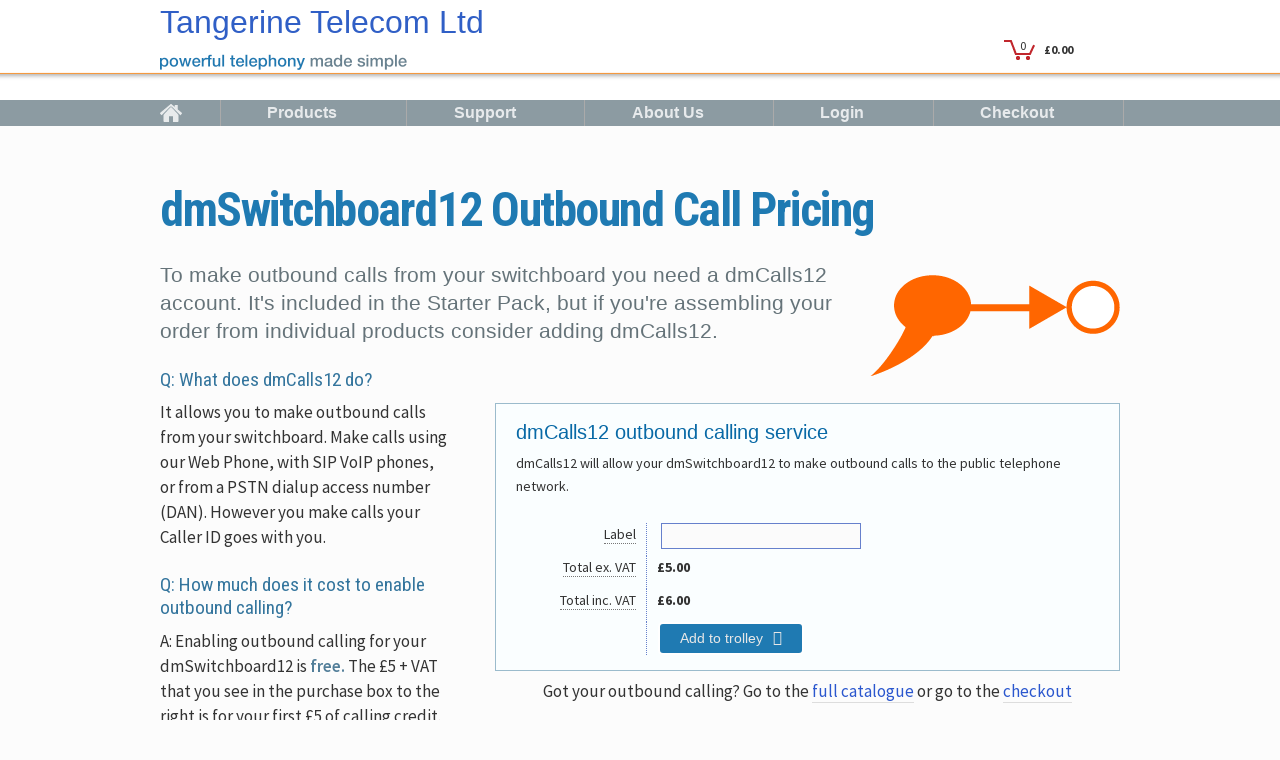

--- FILE ---
content_type: text/html; charset=utf-8
request_url: http://prev1336.dmclub.net/dmswitchboard12-outbound-call-pricing
body_size: 5519
content:
<!DOCTYPE html PUBLIC "-//W3C//DTD XHTML 1.0 Transitional//EN"
	"http://www.w3.org/TR/xhtml1/DTD/xhtml1-transitional.dtd">
<html xmlns="http://www.w3.org/1999/xhtml" xml:lang="en" lang="en">
<head>
	<title>dmSwitchboard12 Outbound Call Pricing | dmClub | powerful telephony made simple</title>
	<meta http-equiv="Content-Type" content="text/html; charset=utf-8" />
<meta name="Generator" content="Drupal 7 (http://drupal.org)" />
<link rel="canonical" href="/dmswitchboard12-outbound-call-pricing" />
<link rel="shortlink" href="/node/36" />
<link rel="shortcut icon" href="http://prev1336.dmclub.net/sites/all/themes/ubshop/favicon.ico" type="image/vnd.microsoft.icon" />
	<meta http-equiv="X-UA-Compatible" content="IE=edge,chrome=1">
	<meta name="viewport" content="width=device-width,initial-scale=1.0,max-scale=1.0,user-scalable=no" />
	<style type="text/css" media="all">
@import url("http://prev1336.dmclub.net/modules/system/system.base.css?p8gtbm");
@import url("http://prev1336.dmclub.net/modules/system/system.messages.css?p8gtbm");
</style>
<style type="text/css" media="all">
@import url("http://prev1336.dmclub.net/modules/field/theme/field.css?p8gtbm");
@import url("http://prev1336.dmclub.net/modules/node/node.css?p8gtbm");
@import url("http://prev1336.dmclub.net/modules/search/search.css?p8gtbm");
@import url("http://prev1336.dmclub.net/modules/user/user.css?p8gtbm");
@import url("http://prev1336.dmclub.net/sites/all/modules/views/css/views.css?p8gtbm");
</style>
<style type="text/css" media="all">
@import url("http://prev1336.dmclub.net/sites/all/modules/ctools/css/ctools.css?p8gtbm");
@import url("http://prev1336.dmclub.net/sites/all/modules/dml_hiermenu/templates/drop/dml_hiermen.css?p8gtbm");
@import url("http://prev1336.dmclub.net/sites/all/modules/node_embed/plugins/node_embed/node_embed.css?p8gtbm");
</style>
<style type="text/css" media="all">
@import url("http://prev1336.dmclub.net/sites/all/themes/ubshop/css/main.css?p8gtbm");
@import url("http://prev1336.dmclub.net/sites/all/themes/ubshop/css/content.css?p8gtbm");
@import url("http://prev1336.dmclub.net/sites/all/themes/ubshop/css/dml_whoson_text.css?p8gtbm");
@import url("http://prev1336.dmclub.net/sites/all/themes/ubshop/js/custom-scrollbar-plugin/jquery.mCustomScrollbar.css?p8gtbm");
</style>
<link type="text/css" rel="stylesheet" href="//fonts.googleapis.com/css?family=Roboto+Condensed:400,700&amp;p8gtbm" media="all" />
<link type="text/css" rel="stylesheet" href="//fonts.googleapis.com/css?family=Source+Sans Pro:400italic,400,600italic,600,700italic,700,900italic,900&amp;p8gtbm" media="all" />
<link type="text/css" rel="stylesheet" href="http://prev1336.dmclub.net/sites/all/themes/ubshop/css/site_specific_overrides/dmclub.css?p8gtbm" media="all" />
	<script type="text/javascript" src="//ajax.googleapis.com/ajax/libs/jquery/1.8.3/jquery.min.js"></script>
<script type="text/javascript">
<!--//--><![CDATA[//><!--
window.jQuery || document.write("<script src='/sites/all/modules/jquery_update/replace/jquery/1.8/jquery.min.js'>\x3C/script>")
//--><!]]>
</script>
<script type="text/javascript" src="http://prev1336.dmclub.net/misc/jquery.once.js?v=1.2"></script>
<script type="text/javascript" src="http://prev1336.dmclub.net/misc/drupal.js?p8gtbm"></script>
<script type="text/javascript" src="http://prev1336.dmclub.net/sites/all/modules/dml_hiermenu/templates/drop/dml_hiermen.js?p8gtbm"></script>
<script type="text/javascript" src="http://prev1336.dmclub.net/sites/all/modules/dml_hiermenu/jquery-cookie-master/jquery.cookie.js?p8gtbm"></script>
<script type="text/javascript">
<!--//--><![CDATA[//><!--
var dealer_id = "9222"; var additionalTSTParams = {"tstw": "sb_ubshop", "tstv": "Nov12A"}; 
//--><!]]>
</script>
<script type="text/javascript" src="//ecom0live.dmclub.net/js/applib.js"></script>
<script type="text/javascript" src="//use.fontawesome.com/7b613921b6.js?p8gtbm"></script>
<script type="text/javascript" src="http://prev1336.dmclub.net/sites/all/themes/ubshop/js/theme.js?p8gtbm"></script>
<script type="text/javascript" src="http://prev1336.dmclub.net/sites/all/themes/ubshop/js/litebox.js?p8gtbm"></script>
<script type="text/javascript" src="http://prev1336.dmclub.net/sites/all/themes/ubshop/js/custom-scrollbar-plugin/jquery.mCustomScrollbar.concat.min.js?p8gtbm"></script>
<script type="text/javascript" src="http://prev1336.dmclub.net/sites/all/themes/ubshop/js/liscroll.js?p8gtbm"></script>
<script type="text/javascript">
<!--//--><![CDATA[//><!--
jQuery.extend(Drupal.settings, {"basePath":"\/","pathPrefix":"","ajaxPageState":{"theme":"ubshop","theme_token":"oRV-WGW9AaNmD2qzLIBRSWQs4ST-c1Tvuhzig6FmWUs","js":{"\/\/ajax.googleapis.com\/ajax\/libs\/jquery\/1.8.3\/jquery.min.js":1,"0":1,"misc\/jquery.once.js":1,"misc\/drupal.js":1,"sites\/all\/modules\/dml_hiermenu\/templates\/drop\/dml_hiermen.js":1,"sites\/all\/modules\/dml_hiermenu\/jquery-cookie-master\/jquery.cookie.js":1,"1":1,"\/\/ecom0live.dmclub.net\/js\/applib.js":1,"\/\/use.fontawesome.com\/7b613921b6.js":1,"sites\/all\/themes\/ubshop\/js\/theme.js":1,"sites\/all\/themes\/ubshop\/js\/litebox.js":1,"sites\/all\/themes\/ubshop\/js\/custom-scrollbar-plugin\/jquery.mCustomScrollbar.concat.min.js":1,"sites\/all\/themes\/ubshop\/js\/liscroll.js":1},"css":{"modules\/system\/system.base.css":1,"modules\/system\/system.menus.css":1,"modules\/system\/system.messages.css":1,"modules\/system\/system.theme.css":1,"modules\/field\/theme\/field.css":1,"modules\/node\/node.css":1,"modules\/search\/search.css":1,"modules\/user\/user.css":1,"sites\/all\/modules\/views\/css\/views.css":1,"sites\/all\/modules\/ctools\/css\/ctools.css":1,"sites\/all\/modules\/dml_hiermenu\/templates\/drop\/dml_hiermen.css":1,"sites\/all\/modules\/node_embed\/plugins\/node_embed\/node_embed.css":1,"sites\/all\/themes\/ubshop\/css\/drupal\/system.theme.css":1,"sites\/all\/themes\/ubshop\/css\/drupal\/system.menus.css":1,"sites\/all\/themes\/ubshop\/css\/main.css":1,"sites\/all\/themes\/ubshop\/css\/content.css":1,"sites\/all\/themes\/ubshop\/css\/dml_whoson_text.css":1,"sites\/all\/themes\/ubshop\/js\/custom-scrollbar-plugin\/jquery.mCustomScrollbar.css":1,"\/\/fonts.googleapis.com\/css?family=Roboto+Condensed:400,700":1,"\/\/fonts.googleapis.com\/css?family=Source+Sans Pro:400italic,400,600italic,600,700italic,700,900italic,900":1,"sites\/all\/themes\/ubshop\/css\/site_specific_overrides\/dmclub.css":1}}});
//--><!]]>
</script>
		<!--[if lte IE 8]>
	<link href="/sites/all/themes/ubshop/css/ie8.css" rel="stylesheet" type="text/css" media="screen" />
	<![endif]-->
			
</head>
<body class="html not-front not-logged-in no-sidebars page-node page-node- page-node-36 node-type-page"  id="dmclub">
<div id="app">
	
	<div id="skip-link">
		<a href="#main-content" class="element-invisible element-focusable">Skip to main content</a>
	</div>

	
	<!--page.tpl.php-->

	<div id="header">
		<a href="/" id="header_clickable"></a>
		<h1 class="header_co_name"><a href="/">Tangerine Telecom Ltd</a></h1>
		<h2 class="phonenumber_conditional">call us on 020-7060-2000</h2>
					<h2>Powerful Telephony Made Simple</h2>
				<!-- eComponent: minitrolley_4838 / DMR-2.0.A.0-(BU)-svn-390 -->
<div id="mini-trolley"><iframe id="minitrolley_4838" name="minitrolley_4838" ecom_src="//ecom0live.dmclub.net/?v.css_link=//prev1336.dmclub.net/sites/all/themes/ubshop/css/ecom.css&amp;c.ecom_type=minitrolley&amp;c.ecom_name=minitrolley_4838&amp;r_minitrolley_click=redirect%3A%3Atop%3A%3A%2Fcheckout&amp;c.cmd=render&amp;c.ecv=edge3-svn390" width="100%" height="32" frameborder="no" scrolling="no" allowtransparency="true"></iframe></div>
<!-- /eComponent -->
  
	</div>


	<div id="horinav">
		<div>
			<a href="/" id="home_icon"></a>
			<div id="dml_hiermen" class="nocontent">
	<a class="triplebar" href="#">Menu</a>
										<ul>					
		<li>
			<a href="/products">Products</a>
											<ul>					<li><a href="/products">Products</li></a>
								
		<li>
			<a href="/dmconnect12">dmConnect12: Simple Call Forwarding</a>
									</li>							
		<li>
			<a href="/dmswitchboard12">dmSwitchboard12: The Powerful Cloud PABX</a>
									</li>							
		<li>
			<a href="/dmanswers14">dmAnswers14: Professional Call Answering</a>
									</li>							
		<li>
			<a href="/dmfax-receive-faxes-email-attachments">dmFax: Receive Faxes As Email Attachments</a>
									</li>							
		<li>
			<a href="/uk-phone-numbers">UK Phone Numbers</a>
									</li>							
		<li>
			<a href="/number-porting">Number Porting</a>
									</li>							
		<li>
			<a href="/legacy-products">Legacy Products</a>
							</li></ul>									
		<li>
			<a href="/support">Support</a>
											<ul>					<li><a href="/support">Support</li></a>
								
		<li>
			<a href="/choose-the-perfect-number">How to Choose The Perfect Number</a>
									</li>							
		<li>
			<a href="/dmconnect12-getting-started">Getting Started with dmConnect12</a>
									</li>							
		<li>
			<a href="/dmswitchboard12-getting-started">Getting Started with dmSwitchboard12</a>
									</li>							
		<li>
			<a href="/dmanswers14-getting-started">Getting Started with dmAnswers14</a>
									</li>							
		<li>
			<a href="/dmconnect12-faqs">FAQs - dmConnect12</a>
									</li>							
		<li>
			<a href="/dmswitchboard12-faqs">FAQs - dmSwitchboard12</a>
									</li>							
		<li>
			<a href="/dmanswers-14-faqs">FAQs - dmAnswers14</a>
									</li>							
		<li>
			<a href="/dmswitchboard12-free-protime-setup-assistance">dmSwitchboard12 Free Setup Assistance</a>
							</li></ul>									
		<li>
			<a href="/dmclub-deliver-business-grade-telecoms">About Us</a>
											<ul>					<li><a href="/dmclub-deliver-business-grade-telecoms">DmClub Deliver Business Grade Telecoms</li></a>
								
		<li>
			<a href="/contact-us">Contact Us</a>
									</li>							
		<li>
			<a href="/become-dealer">Become a Dealer</a>
							</li></ul>									
		<li>
			<a href="/login-your-clubhouse">Login</a>
									</li>							
		<li>
			<a href="/checkout">Checkout</a>
				</li></ul></div>

  
		</div>
	</div>
	<div id="horinav_opaque"></div>




<div id="page">
	<div class="maincol">
	
					<div class="tabs">
							</div>
				
							<h1>dmSwitchboard12 Outbound Call Pricing</h1>
						
		<? // =$breadcrumb; ?>
		
				
				
		<div id="node-36" class="node node-page clearfix">

  
      
  
  <div class="content">
    	<p class="standfirst"><img src="/sites/default/files/sg/products/dmcalls12/dmcalls12_inner_100.png" alt="dmCalls12 Icon" width="250" height="101" class="float_right" />To make outbound calls from your switchboard you need a dmCalls12 account. It's included in the Starter Pack, but if you're assembling your order from individual products consider adding dmCalls12.</p>
<!-- eComponent: universalproduct_4204 / DMR-2.0.A.0-(BU)-svn-407 -->
<p class="float_right_2col" style="clear: right;"><iframe id="universalproduct_4204" name="universalproduct_4204" width="100%" height="400" ecom_src="//ecom0live.dmclub.net/?v.css_link=//prev1336.dmclub.net/sites/all/themes/ubshop/css/ecom.css&amp;c.ecom_type=universalproduct&amp;c.ecom_name=universalproduct_4204&amp;v.auto_height=1&amp;v.show_net=1&amp;v.show_inc=1&amp;v.show_photo=0&amp;v.show_sg=0&amp;v.show_sku=0&amp;d.stduniprod_code=SKU-GT-Calls-12-5-BAS&amp;d.sku=GT-Calls-12-5-BAS&amp;c.ecv=prev1216-svn407&amp;r_add_to_trolley=redirect%3A%3Atop%3A%3A%2Fnumbers" frameborder="no" scrolling="no"></iframe><span style="display: block; text-align: center;">Got your outbound calling? Go to the <a href="/switchboard12-catalogue">full catalogue</a> or go to the <a href="/checkout">checkout</a></span><!-- /eComponent --></p>
<h3>Q: What does dmCalls12 do?</h3>
<p>It allows you to make outbound calls from your switchboard. Make calls using our Web Phone, with SIP VoIP phones, or from a PSTN dialup access number (DAN). However you make calls your Caller ID goes with you.</p>
<h3>Q: How much does it cost to enable outbound calling?</h3>
<p>A: Enabling outbound calling for your dmSwitchboard12 is <strong>free. </strong>The £5 + VAT that you see in the purchase box to the right is for your first £5 of calling credit.</p>
<h3>Q: How does calling credit work?</h3>
<p>A: You pay for your dmSwitchboard12 outbound calls in advance, by adding calling credit to your account.</p>
<h3>Q: Are there any other costs?</h3>
<p>A: You are charged for making calls, like any other calling service.</p>
<a name="costs"></a>
<h2>dmCalls12 outbound calling charges:<br /> <b>GEO <em>UK</em> 1.25ppm, <em>2/3 world</em> 1.85ppm, MOB <em>UK &amp; 2/3 world</em> 8ppm</b></h2>
<h3>How we calculate our call costs</h3>
<ul>
<li>There is no connection charge</li>
<li>There is a minimum call charge of 3p (lower than most of the big players).</li>
<li>But there is no charge to call UK freephone numbers, or if the call does not connect.</li>
<li>At the end of the call we calculate the cost using the call length in seconds and the pence per minute rate<br />(unlike some services we don't round call times up to the minute).</li>
<li>If there is a part of a penny, we round up to the next penny (e.g. 60 seconds call to Vodaphone UK costs 8p, 61 seconds costs 9p)</li>
</ul>
<div class="float_right_2col">
<table class="stripey">
<thead>
<tr>
<td colspan="2">dmCalls12 cost summary</td>
</tr>
</thead>
<tbody>
<tr>
<td><b>Setup</b></td>
<td>Free</td>
</tr>
<tr>
<td><b>Initial credit</b></td>
<td>£5.00</td>
</tr>
<tr>
<td><b>Usage</b></td>
<td>
<table class="stripey">
<thead>
<tr>
<td><b>dmCalls<sup>12</sup> Rates</b></td>
<td>Geo</td>
<td>Mobile</td>
</tr>
</thead>
<tbody>
<tr>
<td>UK</td>
<td>1.25</td>
<td>8.00 <sup>*1</sup></td>
</tr>
<tr>
<td>2/3<sup>rds</sup> of world</td>
<td>1.85 <sup>*2</sup></td>
<td>8.00 <sup>*3</sup></td>
</tr>
<tr>
<td>UK Freephone</td>
<td>0.00</td>
<td></td>
</tr>
</tbody>
</table>
<p>Prices in pence per minute.<br /> <small>See full tariff list (link below) for details and exceptions.<br /> *1 – The big 5 mobile operators.<br /> *2 – Excludes some dependencies and rural areas<br /> *2 - Includes Mobile where they are similar to Geo<br /> *3 – Many exceptions, but we've tried to achieve this wherever possible.</small></p>
</td>
</tr>
</tbody>
</table>
</div>
<h3>Calls to UK</h3>
<ul>
<li>Land lines cost <strong>1.25ppm</strong></li>
<li>The "big five"mobile cost <strong>8ppm</strong> (Orange, Vodafone, O2, T-Mobile and 3 Mobile) . See <a href="http://my.dmclub.net/dmcalls12/LatestTariff" target="_blank">the full tariff list (PDF)</a> for details of charges to other mobile carriers.</li>
</ul>
<h3>Calls to 2/3<sup>rds</sup> of the world</h3>
<p>(45 countries, or 2/3<sup>rds</sup> of the world's population)</p>
<ul>
<li>Land lines for 1.85ppm. This includes mobile phones that are on the same tariff as land lines.*</li>
<li>Mobile for 8.00ppm. Where we can, this is not as widespread as we would like, but it is our policy to get these rates for mobile use</li>
<li>Including:  Argentina, Australia, Austria, Belgium, Brazil, Canada, Chile, China, Czech Republic, Denmark, Estonia, France, Germany, Greece, Hong Kong, Hungary, India, Ireland, Israel, Italy, Japan, Korea (south), Luxembourg, Malaysia, Mexico, Morocco, Netherlands, New Zealand, Norway, Peru, Portugal, Romania, Singapore, Slovakia, South Africa, Spain, Sweden, Switzerland, Taiwan, Thailand, Turkey, USA and Venezuela.</li>
</ul>
<h3>Calls to remaining 1/3<sup>rd</sup> of the world</h3>
<p>For the costs of calls to the remaining 1/3<sup>rd</sup> of the world please <a href="http://my.dmclub.net/dmcalls12/LatestTariff" target="_blank">see the full tariff list (PDF)</a>.</p>
<p><span style="font-size: small; line-height: 120%;">* Excludes mobile phones, premium rate numbers, non-geographic numbers, some rural areas and some dependencies<br /> We only exclude these when it is not economically viable to include them.<br />All costs exclude UK VAT<br />Some telecoms prices are subject to rapid change. We always try to keep prices down, but you are advised to check pricing for your destination.</span> </p>  </div>

  
  
</div>

  
		
		
	</div><!--/main-->
</div><!--/page-->

<div id="footer_clear"></div>

<div class="footer">
    <div id="footer_bg">
		<p>
Tangerine Telecom Ltd<br />
Petetts Barn<br />Hinxton<br />Saffron Walden<br />CB10 1RF<br />
<br />
Tel 020-7060-2000<br />
Email 
</p>
  
    </div>
</div>

	
</div>

<script>
(function(i,s,o,g,r,a,m){i['GoogleAnalyticsObject']=r;i[r]=i[r]||function(){
(i[r].q=i[r].q||[]).push(arguments)},i[r].l=1*new Date();a=s.createElement(o),
m=s.getElementsByTagName(o)[0];a.async=1;a.src=g;m.parentNode.insertBefore(a,m)
})(window,document,'script','https://www.google-analytics.com/analytics.js','ga');
ga('create', 'UA-599210-8', 'auto');
ga('send', 'pageview');
</script>

</body>
</html>

--- FILE ---
content_type: text/html; charset=UTF-8
request_url: http://ecom0live.dmclub.net/index.php?c.ecom_name=track&c.ecom_type=track&c.cmd=track&c.response_type=js&t.curr_url=http%3A%2F%2Fprev1336.dmclub.net%2Fdmswitchboard12-outbound-call-pricing&t.prev_url=&c.dealer_id=9222&t.jextra=%7B%22tstw%22%3A%22sb_ubshop%22%2C%22tstv%22%3A%22Nov12A%22%7D
body_size: 415
content:
DML.Track.setStep("2026-01-31_01-43-53_4563#0001");
DML.Track.setECOMServers("0---------");
DML.ECC.setShopStatus({"qnt_items":0,"items":[],"shopping_hints":[],"total_ex_vat":"0.00","vat":"0.00","total":"0.00","login_identity":"","login_trusted":false,"currency_symbol":"&pound;","trolley_is_empty":true});


--- FILE ---
content_type: text/html; charset=UTF-8
request_url: http://ecom0live.dmclub.net/?v.css_link=//prev1336.dmclub.net/sites/all/themes/ubshop/css/ecom.css&c.ecom_type=minitrolley&c.ecom_name=minitrolley_4838&r_minitrolley_click=redirect%3A%3Atop%3A%3A%2Fcheckout&c.cmd=render&c.ecv=edge3-svn390&c.sessref=2026-01-31_01-43-53_4563_b&referer=http://prev1336.dmclub.net/dmswitchboard12-outbound-call-pricing&anticache=1769823834508
body_size: 1484
content:
<!DOCTYPE html PUBLIC "-//W3C//DTD XHTML 1.0 Transitional//EN"
	"http://www.w3.org/TR/xhtml1/DTD/xhtml1-transitional.dtd">
<html xmlns="http://www.w3.org/1999/xhtml">
<!-- $Revision: 407 $ (was 394) $g_svn_revision=-->
<head>
	<title>minitrolley minitrolley_4838</title>
	<meta http-equiv="content-type" content="text/html; charset=utf-8" />

<!--
    <meta http-equiv="X-UA-Compatible" value="IE=9" />
    <meta http-equiv="X-UA-Compatible" value="IE=8" />
-->
    <meta http-equiv="X-UA-Compatible" content="IE=edge" />

	<meta name="format-detection" content="telephone=no" />
	
    <link rel="stylesheet" href="/css/core.css?svn=!svn-revision!" />
	<!--[if lte IE 7]>
		<link rel="stylesheet" type="text/css" media="screen" href="/css/ie.css" />
	<![endif]-->
	<!--[if IE 8]>
		<link rel="stylesheet" type="text/css" media="screen" href="/css/ie8.css" />
	<![endif]-->

            <link rel="stylesheet" href="//prev1336.dmclub.net/sites/all/themes/ubshop/css/ecom.css?ver=01:43:54 " />
        

	<!--[if (gte IE 6)&(lte IE 8)]>
		<script language="javascript" type="text/javascript" src="/js/selectivizr/selectivizr.js"></script>
		<noscript><link rel="stylesheet" href="[fallback css]" /></noscript>
	<![endif]-->



    <script src="//code.jquery.com/jquery-1.9.0.js"></script>
    <script src="//code.jquery.com/jquery-migrate-1.2.1.js"></script>

	<script language="javascript" type="text/javascript" src="/js/jquery/domwindow.js"></script>
    <script language="javascript" type="text/javascript" src="/js/jquery/jquery.cookie.js"></script>
	<script language="javascript" type="text/javascript" src="/js/core.js?svn=!svn-revision!"></script>
	<script language="javascript" type="text/javascript" src="/js/track.js?svn=!svn-revision!"></script>
    <script language="javascript" type="text/javascript" src="/js/interface.js?svn=!svn-revision!"></script>
    <script language="javascript" type="text/javascript" src="/js/js-cookie/js.cookie.js?svn=!svn-revision!"></script>

	<script type="text/javascript">
	/*<![CDATA[[*/
	try
	{
		// Create javascript namespace for eComponent
        var ECOM = ECOM || {};
        ECOM.GLOBALS = {};
     
		ECOM.minitrolley = ECOM.minitrolley || {};
		ECOM.minitrolley.minitrolley_4838 = ECOM.minitrolley.minitrolley_4838 || { name: 'minitrolley_4838', type: 'minitrolley' };

        DML.Track.sftTickle();

        // Set the sess step ref NEW AJL
        DML.Track.setStep("2026-01-31_01-43-53_4563#0001_b");
        DML.Track.setECOMServers("01--------"); // hardwired for now
        // DealerID = 9222        // StepSessDur = ?        // EDIRsp = ?        // born_in_wizard = 0
        DML.GUI.setRevision("!svn-revision!");        

        // Interface JS initialisation options - user later in interface.js onDomReady
        ECOM.INTERFACE_OPTIONS = {
        	touchscreen_mode: 'AUTO' 
        };
	}
	catch(error)
	{
		console.log('Caught error in commonviewheader');
        console.dir(error);
	}
	/*]]>*/
	</script>
</head>
<body>
<!-- style="overflow: auto; -webkit-overflow-scrolling: touch;" -->
<div class="ecom minitrolley bt_minitrolley_main" id="minitrolley_4838" ecom_name="minitrolley_4838" ecom_type="minitrolley" ><link rel="stylesheet" href="/assets/minitrolley/main.css" />
<script language="javascript" type="text/javascript" src="/assets/minitrolley/main.js"></script>

<script type="text/javascript">
/*<![CDATA[[*/

var initial_state = {
	qnt_items 		: '0',
	total	  		: '0.00',
	login_identity  : '',
	login_trusted  	: false};

// Initialise
$(document).ready( function() { ECOM.minitrolley.main.init('minitrolley_4838', initial_state, 'Click for trolley'); } );

/*]]>*/
</script>

<div class="overlay"></div>
<div class="contents">
	<div class="trolley_icon"><div class="quantity">0</div></div>
	&pound;<span class="total">0.00</span>
</div></div>
</body>
</html>


--- FILE ---
content_type: text/html; charset=UTF-8
request_url: http://ecom0live.dmclub.net/?v.css_link=//prev1336.dmclub.net/sites/all/themes/ubshop/css/ecom.css&c.ecom_type=universalproduct&c.ecom_name=universalproduct_4204&v.auto_height=1&v.show_net=1&v.show_inc=1&v.show_photo=0&v.show_sg=0&v.show_sku=0&d.stduniprod_code=SKU-GT-Calls-12-5-BAS&d.sku=GT-Calls-12-5-BAS&c.ecv=prev1216-svn407&r_add_to_trolley=redirect%3A%3Atop%3A%3A%2Fnumbers&c.sessref=2026-01-31_01-43-53_4563_c&referer=http://prev1336.dmclub.net/dmswitchboard12-outbound-call-pricing&anticache=1769823834510
body_size: 2125
content:
<!DOCTYPE html PUBLIC "-//W3C//DTD XHTML 1.0 Transitional//EN"
	"http://www.w3.org/TR/xhtml1/DTD/xhtml1-transitional.dtd">
<html xmlns="http://www.w3.org/1999/xhtml">
<!-- $Revision: 407 $ (was 394) $g_svn_revision=-->
<head>
	<title>universalproduct universalproduct_4204</title>
	<meta http-equiv="content-type" content="text/html; charset=utf-8" />

<!--
    <meta http-equiv="X-UA-Compatible" value="IE=9" />
    <meta http-equiv="X-UA-Compatible" value="IE=8" />
-->
    <meta http-equiv="X-UA-Compatible" content="IE=edge" />

	<meta name="format-detection" content="telephone=no" />
	
    <link rel="stylesheet" href="/css/core.css?svn=!svn-revision!" />
	<!--[if lte IE 7]>
		<link rel="stylesheet" type="text/css" media="screen" href="/css/ie.css" />
	<![endif]-->
	<!--[if IE 8]>
		<link rel="stylesheet" type="text/css" media="screen" href="/css/ie8.css" />
	<![endif]-->

            <link rel="stylesheet" href="//prev1336.dmclub.net/sites/all/themes/ubshop/css/ecom.css?ver=01:43:54 " />
        

	<!--[if (gte IE 6)&(lte IE 8)]>
		<script language="javascript" type="text/javascript" src="/js/selectivizr/selectivizr.js"></script>
		<noscript><link rel="stylesheet" href="[fallback css]" /></noscript>
	<![endif]-->



    <script src="//code.jquery.com/jquery-1.9.0.js"></script>
    <script src="//code.jquery.com/jquery-migrate-1.2.1.js"></script>

	<script language="javascript" type="text/javascript" src="/js/jquery/domwindow.js"></script>
    <script language="javascript" type="text/javascript" src="/js/jquery/jquery.cookie.js"></script>
	<script language="javascript" type="text/javascript" src="/js/core.js?svn=!svn-revision!"></script>
	<script language="javascript" type="text/javascript" src="/js/track.js?svn=!svn-revision!"></script>
    <script language="javascript" type="text/javascript" src="/js/interface.js?svn=!svn-revision!"></script>
    <script language="javascript" type="text/javascript" src="/js/js-cookie/js.cookie.js?svn=!svn-revision!"></script>

	<script type="text/javascript">
	/*<![CDATA[[*/
	try
	{
		// Create javascript namespace for eComponent
        var ECOM = ECOM || {};
        ECOM.GLOBALS = {};
     
		ECOM.universalproduct = ECOM.universalproduct || {};
		ECOM.universalproduct.universalproduct_4204 = ECOM.universalproduct.universalproduct_4204 || { name: 'universalproduct_4204', type: 'universalproduct' };

        DML.Track.sftTickle();

        // Set the sess step ref NEW AJL
        DML.Track.setStep("2026-01-31_01-43-53_4563#0001_c");
        DML.Track.setECOMServers("01--------"); // hardwired for now
        // DealerID = 9222        // StepSessDur = ?        // EDIRsp = ?        // born_in_wizard = 0
        DML.GUI.setRevision("!svn-revision!");        

        // Interface JS initialisation options - user later in interface.js onDomReady
        ECOM.INTERFACE_OPTIONS = {
        	touchscreen_mode: 'AUTO' 
        };
	}
	catch(error)
	{
		console.log('Caught error in commonviewheader');
        console.dir(error);
	}
	/*]]>*/
	</script>
</head>
<body>
<!-- style="overflow: auto; -webkit-overflow-scrolling: touch;" -->
<div class="ecom universalproduct bt_universalproduct_orderform" id="universalproduct_4204" ecom_name="universalproduct_4204" ecom_type="universalproduct" ><link rel="stylesheet" href="/assets/universalproduct/universalproduct.css" />
<script language="javascript" type="text/javascript" src="/assets/universalproduct/universalproduct.js"></script>

<script type="text/javascript">
/*<![CDATA[[*/

// Initialise
$(document).ready( function() {
    ECOM.universalproduct.orderform.init(
        'universalproduct_4204',
        ''
    );
});

ECOM.GLOBALS.auto_height = '1';

/*]]>*/
</script>

	<h1>
							dmCalls12 outbound calling service			</h1>


	<p id="desc">
					dmCalls12 will allow your dmSwitchboard12 to make outbound calls to the public telephone network.		</p>


<form action="/index.php" method="POST" name="universalproduct_4204_universalproduct_orderform" id="universalproduct_4204_universalproduct_orderform" >
<input type="hidden" name="c.cmd" value="add_to_trolley" />
<input type="hidden" name="v.description" value="dmCalls12 will allow your dmSwitchboard12 to make outbound calls to the public telephone network." />
<input type="hidden" name="d.trolley_text" value="dmCalls12" />
<input type="hidden" name="d.amount" value="5.00" />
<input type="hidden" name="d.tariff" value="GT-Calls-12-5-BAS" />

<div class="w200">
						<label for="universalproduct_4204_d.field_value_001" ><i>Label</i></label>
			<span class="tip">How should we refer to this calling service in your Clubhouse?<br/>E.g. Main company calling service<br/>We will use this as an additional reference to this number, to remind you what it is for<br/>OPTIONAL: You can set or change it later on</span>
			<input type="text" name="d.field_value_001" value=""  />
			<input type="hidden" name="v.field_label_001" value="Label" />
																														<label><i>Total ex. VAT</i></label><span class="tip">The cost (ex VAT) to purchase this item<dfn>id: amount_infotext</dfn></span>		<span class="price">&pound;5.00</span>
				<label><i>Total inc. VAT</i></label><span class="tip">The cost (inc VAT) to purchase this item<dfn>id: amount_ukpi_infotext</dfn></span>		<span class="price">&pound;6.00</span>
	</div>

<label>&nbsp;</label>
<ul class="grabut_left">
	<li>
		<a class="infotext" name="add_to_trolley" onclick="ECOM.universalproduct.orderform.addToTrolley(); return false;" href="#suppress_rewrite">Add to trolley</a>
		<span class="tip">Click to add this item to your trolley<dfn>id: button_infotext</dfn></span>	</li>
</ul>

<br clear="both"/>
<!-- What's this for? -->
<input type="submit" name="ignore" class="hidden" />

</form></div>
</body>
</html>


--- FILE ---
content_type: text/css
request_url: http://prev1336.dmclub.net/sites/all/themes/ubshop/css/main.css?p8gtbm
body_size: 2799
content:
html,body,div,span,applet,object,iframe,h1,h2,h3,h4,h5,h6,p,blockquote,pre,a,abbr,acronym,address,big,cite,code,del,dfn,em,img,ins,kbd,q,s,samp,small,strike,strong,sub,sup,tt,var,b,u,i,center,dl,dt,dd,ol,ul,li,fieldset,form,label,legend,table,caption,tbody,tfoot,thead,tr,th,td,article,aside,canvas,details,embed,figure,figcaption,footer,header,hgroup,menu,nav,output,ruby,section,summary,time,mark,audio,video{margin:0;padding:0;border:0;font:inherit;font-size:100%;vertical-align:baseline}html{line-height:1}ol,ul{list-style:none}table{border-collapse:collapse;border-spacing:0}caption,th,td{text-align:left;font-weight:normal;vertical-align:middle}q,blockquote{quotes:none}q:before,q:after,blockquote:before,blockquote:after{content:"";content:none}a img{border:none}article,aside,details,figcaption,figure,footer,header,hgroup,main,menu,nav,section,summary{display:block}body{background-image:url("../images/header_tile_2014.png");background-repeat:repeat-x;background-position:top center;font-family:"Helvetica Neue", helvetica, arial, sans-serif;background-color:#FCFCFC;color:#333}body.logged-in{background-position:0 29px}#header,#page div.maincol,#horinav div,#footer_bg{max-width:960px;margin-left:auto;margin-right:auto;position:relative}#header:after,#page div.maincol:after,#horinav div:after,#footer_bg:after{content:" ";display:block;clear:both}@media (max-width: 960px){#header,#page div.maincol,#footer_bg{padding:0 1.5em}#header{background-position:1.2em 0}#footer_bg{margin-right:1.5em}}body.toolbar #header{margin-top:-0.78125em}#header{height:0;overflow:visible}#header h1{float:left;margin-top:0.1875em;font-size:2em;font-weight:normal;text-decoration:none;display:block}#header h1 a{color:#305FC6;text-decoration:none}#header h2{text-indent:-5000px}#header h2.phonenumber,#header h2.phonenumber_conditional{position:absolute;top:50px;right:1.5em;color:#305FC6;font-size:1em;font-weight:normal}@media (min-width: 760px){#header{background-image:url("../images/header_telephony_unbranded.png");background-repeat:no-repeat;max-width:960px;margin-left:auto;margin-right:auto;height:100px}#header:after{content:" ";display:block;clear:both}#header h2.phonenumber,#header h2.phonenumber_conditional{right:150px}}div#header a#header_clickable{display:block;float:left;position:absolute;top:0px;left:0px;z-index:10;width:80px;height:80px}div#horinav{background-color:#8c9ba2;background-repeat:no-repeat;padding-top:0.5em;padding-bottom:0.25em}body.pinned div#horinav{position:fixed;top:5px;width:100%;z-index:41}body.pinned div#horinav_opaque{display:block;position:fixed;top:0;width:100%;height:60px;background-color:#FFF;filter:progid:DXImageTransform.Microsoft.Alpha(Opacity=85);opacity:.85;z-index:40}@media (min-width: 760px){div#horinav{padding-top:0;padding-bottom:0}div#horinav_opaque{display:none}body.pinned div#page{margin-top:28px}}div#page{clear:left;padding-top:2em}@media (min-width: 760px){div#page{padding-top:3.5em}}div.maincol{min-height:500px}article.node-page footer{display:none}#footer_clear{clear:both;height:80px}div.footer{background-color:#8c9ba2;color:#FFF;clear:both}div.footer p{margin-top:1em;font-size:0.8775em;color:#FFF;line-height:140%}div.footer a{color:#FFF}#footer_bg{padding-top:20px;background-image:none;background-repeat:no-repeat;background-position:top right;height:189px}@media (min-width: 760px){#footer_bg{background-image:url("../images/footer_telephony_dmclub_light_grey.png")}}#litebox_overlay{position:absolute;top:0;left:0;width:100%;height:10000px;background:#000;opacity:0;filter:alpha(opacity=0);z-index:50}#litebox_container{position:absolute;left:-9999px;z-index:51;opacity:0.2;filter:alpha(opacity=0);width:80em;max-width:90%;padding:1em;background-color:#FFF;-moz-border-radius:10px;-webkit-border-radius:10px;border-radius:10px}a.litebox_close{display:block;float:right;background:url("../images/closepanel.png") 14px 0px no-repeat;height:38px;width:35px;text-indent:-3000px}a.litebox_close:hover{background-image:url("../images/closepanel_o.png")}.video-container{clear:both;position:relative;padding-bottom:56.25%;padding-top:0px;height:0;overflow:hidden}.video-container iframe{position:absolute;width:100% !important;height:100% !important;display:block;clear:both}.litebox{cursor:pointer}#splash_viewer{position:relative;background-color:#D1D1D1;overflow:hidden;-moz-border-radius:1em;-webkit-border-radius:1em;border-radius:1em;border:2px #FCFCFC solid;margin-bottom:1em}#splash_viewer img{max-width:none}#splash_widescreen,div.splash_frame{height:200px}#splash_fixed,#splash_fixed_clickable{height:300px}@media (min-width: 760px){#splash_widescreen,div.splash_frame{height:400px}}@media (min-width: 960px){#splash_widescreen,div.splash_frame{height:300px}}#splash_widescreen img{width:auto}#splash_fixed{width:306px;margin:0 auto;overflow:hidden}@media (min-width: 960px){#splash_widescreen{width:650px;float:left;overflow:hidden;background-color:#AAA}#splash_widescreen div.slideshow_frame{width:650px;height:300px}#splash_controls{position:absolute;top:270px;left:20px;width:620px;height:20px}#splash_viewer div.videostill span{height:300px}#splash_fixed{float:right}}#splash_supporting div{position:relative;min-height:80px;margin-top:20px;padding:15px 0px 5px 0px;background-color:#e2efff;overflow:hidden}#splash_supporting div h3,div.factoid_box h3{font-size:18px;font-weight:normal;line-height:100%;color:#3e5059;padding:0px;margin:0 30px 5px 30px;border-bottom:1px #FFF solid}#splash_supporting div p,div.factoid_box p{font-size:13px;line-height:130% !important;color:#000;padding:0px 30px 0px 30px;margin:0px}div.factoid_box p{line-height:140% !important;padding-top:3px}@media (min-width: 600px){#splash_supporting div{float:left;width:48%;height:80px;margin-top:30px;margin-right:4%}#splash_supporting div:nth-child(2n){margin-right:0}}@media (min-width: 960px){#splash_supporting div{width:290px;margin-top:45px;margin-right:45px;background-color:unset;background-image:url("../images/splash_supporting_bg_blue_flipped_flare_squarer.png");background-repeat:no-repeat}#splash_supporting div:nth-child(2n){margin-right:45px}#splash_supporting div:nth-child(3n){margin-right:0}}#splash_supporting div a{position:absolute;top:0px;left:0px;width:100%;height:100px;background-color:rgba(0,0,0,0.65);z-index:10;-moz-opacity:0;filter:alpha(opacity=0);opacity:0;padding-top:40px;font-size:30px;color:#FFFC99;text-decoration:none;text-align:center;white-space:nowrap;-webkit-transition:all 0.2s ease-in-out;-moz-transition:all 0.2s ease-in-out;-o-transition:all 0.2s ease-in-out;-ms-transition:all 0.2s ease-in-out;transition:all 0.2s ease-in-out;-webkit-transform:translateY(100px);-moz-transform:translateY(100px);-o-transform:translateY(100px);-ms-transform:translateY(100px);transform:translateY(100px)}#splash_supporting div:hover a{-moz-opacity:1;filter:alpha(opacity=1);opacity:1;-webkit-transform:translateY(0px);-moz-transform:translateY(0px);-o-transform:translateY(0px);-ms-transform:translateY(0px);transform:translateY(0px)}@media (min-width: 960px){#splash_supporting div a{width:290px;background-color:unset;background-image:url("../images/splash_supporting_mask_squarer.png")}}.tabs ul{border-top:none;padding:3px 0px 3px 0px;margin-bottom:0px;list-style:none;width:99%}.tabs ul li{display:inline;padding:3px 0px;margin:0 5px 0 0 !important}.tabs ul li a{-moz-border-radius-topleft:6px;-webkit-border-top-left-radius:6px;border-top-left-radius:6px;-moz-border-radius-topright:6px;-webkit-border-top-right-radius:6px;border-top-right-radius:6px;border:1px #DDD solid;background-color:#EEE;padding:3px 10px;text-decoration:none}.tabs ul li:hover{background-color:none}.tabs ul li a:hover{color:#b52323}.tabs li.active a{background-color:#FFF;border-bottom:1px solid #FFF}#user-register-form,#user-login,#user-pass{margin-top:50px}#user-register-form div,#user-login div,#user-pass div{height:45px}#user-register-form label,#user-login label,#user-pass label{display:block;float:left;text-align:right;font-weight:normal;width:100px;margin-right:10px;padding-top:8px}#user-register-form input,#user-login input,#user-pass input{float:left;padding:5px;font-size:16px;color:#777;border:2px #CCC solid;width:200px;margin-right:10px;-webkit-transition:border 0.5s ease-in-out, box-shadow 0.5s ease-in-out;-moz-transition:border 0.5s ease-in-out, box-shadow 0.5s ease-in-out;-ms-transition:border 0.5s ease-in-out, box-shadow 0.5s ease-in-out;-o-transition:border 0.5s ease-in-out, box-shadow 0.5s ease-in-out;transition:border 0.5s ease-in-out, box-shadow 0.5s ease-in-out}#user-register-form input:focus,#user-login input:focus,#user-pass input:focus{color:#447;border-color:#b52323;background-color:#F8F8F8;box-shadow:0 0 17px rgba(255,7,176,0.7);outline:none}#user-register-form small,#user-login small,#user-pass small{padding-top:10px;display:block;float:left;width:380px}#user-register-form input[type=submit],#user-login input[type=submit],#user-pass input[type=submit]{margin-left:110px;width:auto;padding-left:20px;padding-right:20px}.tabledrag-processed{width:100%;border-bottom:0.0625em #BBB solid}.tabledrag-processed th{font-weight:bold;border-bottom:0.0625em #BBB solid}.tabledrag-processed tr{background-color:#F8F8F8}.tabledrag-processed tr:nth-child(even){background-color:#EEE}.tabledrag-processed th,.tabledrag-processed td{padding:0.0625em 0.1875em}.alert-strip{color:#FFF;background-color:#A00;padding:1em 5em;border-top:4px #FFF solid;border-bottom:4px #FFF solid;text-align:center;line-height:130%}
/*# sourceMappingURL=main.css.map */


--- FILE ---
content_type: text/css
request_url: http://prev1336.dmclub.net/sites/all/themes/ubshop/css/site_specific_overrides/dmclub.css?p8gtbm
body_size: 2081
content:
body{background-image:none}#header{max-width:60em;margin-left:auto;margin-right:auto;display:none}#header:after{content:" ";display:block;clear:both}div.footer{background-color:#8c9ba2}#footer_bg{background-image:none}body.logged-in{background-position:0 29px}div#mini-trolley{position:absolute;width:140px;height:40px;top:5px;right:60px;background-color:rgba(255,255,255,0.7);z-index:500}@media (max-width: 760px){body.pinned div#mini-trolley{position:fixed}body.pinned #page{padding-top:4em}}@media (min-width: 760px){body{background-image:url("../../images/header_tile_2017-2x.png");background-size:100px 101px}#header{display:block;background-image:url("../../images/header_telephony_unbranded-2x.png");background-size:961px 101px}#header h2:nth-of-type(2){display:none}div#mini-trolley{position:unset;float:right;margin-top:35px;height:32px}}@media (min-width: 960px){#header h1{display:block}#footer_bg{background-image:url("../../images/footer_bg_image_telephony_unbranded.png")}}div#horinav{background-color:#8c9ba2}div#dml_hiermen ul ul{margin-left:0;font-size:0.7em}div#dml_hiermen a{opacity:1}div#dml_hiermen ul ul a{opacity:0.8}div#dml_hiermen ul ul li:first-child{display:none}@media (min-width: 760px){div#dml_hiermen a{padding-right:3em}div#dml_hiermen ul ul li:first-child{display:block}}@media (min-width: 960px){#dmclub div#dml_hiermen a{padding-right:4.3em}}.fpgrid-container{max-width:960px;margin-left:auto;margin-right:auto;padding-top:1px;margin-top:-1px}.fpgrid-container:after{content:" ";display:block;clear:both}#splashslab{background-color:#71b8d8;background-image:url("../../images/home-slab-bg-dmclub.jpg");background-repeat:repeat-x;background-position:top center;background-size:auto 100%;padding:0 20px}body#dmclub.front #page{padding-top:40px}body#dmclub.front .maincol{max-width:100%;min-height:700px;padding:0 !important}body#dmclub.front .maincol h1{display:none}body#dmclub.front .content h1,body#dmclub.front .content h2{color:#FFF;display:block;font-size:2em;text-align:center;letter-spacing:-1px;word-spacing:5px;margin:50px 0 0;text-shadow:1px 1px #1F7AB2}body#dmclub.front .content h1 br,body#dmclub.front .content h2 br{display:none}body#dmclub.front .content h1 b,body#dmclub.front .content h2 b{color:#FFF}body#dmclub.front .content h2{font-size:2em;margin:10px 0 30px}body#dmclub.front .videostill span{display:none}div#front_main_lhs .slideshow_container{border:1px #FFF solid;width:100%;margin:0 auto}div#front_main_lhs img{max-width:570px}div#front_main_rhs{z-index:10;padding-bottom:50px}div#front_main_rhs>div{display:flex;flex-direction:row;justify-content:space-between;align-items:center;flex-wrap:wrap;text-align:center;height:230px}div#front_main_rhs a.bigbut2{width:100%;font-size:1.2em;text-align:center}h1#front_strap{display:block !important;margin-top:0}#front-body{margin-top:20px;padding:0 20px}#front-body img{max-width:170px;margin-bottom:1.5em}#front-body a,#front-body b{color:black;border-bottom:none}#front-body a img{-webkit-transition:all 0.5s ease-out;-moz-transition:all 0.5s ease-out;-o-transition:all 0.5s ease-out;transition:all 0.5s ease-out}#front-body a:hover img{transform:scale(1.15)}#front-body div div{box-sizing:border-box;color:#000;padding:40px 20px 20px;text-align:center;-webkit-transition:all 0.5s ease-out;-moz-transition:all 0.5s ease-out;-o-transition:all 0.5s ease-out;transition:all 0.5s ease-out;border-radius:1em}#front-body div div:hover{background-color:#3e82c4;color:white}#front-body div div:hover a,#front-body div div:hover b{color:white}#front-body p{font-size:1em}@media (min-width: 500px){body#dmclub.front .content h1{font-size:2.3em}#front-body p{font-size:1.1em}div#front_main_rhs a.bigbut2{font-size:1.5em}}@media (min-width: 760px){body#dmclub.front #page{padding-top:2px}body#dmclub.front .content h1{font-size:2.7em}body#dmclub.front .content h1 br{display:block}body#dmclub.front .videostill span{display:block;margin-left:200px}div#front_main_lhs{width:56.52174%;float:left;margin-right:4.34783%;padding-bottom:50px}div#front_main_rhs{width:39.13043%;float:right;margin-right:0}div#front_main_rhs>div{height:290px}#splashslab .fpgrid-container:last-child{display:flex}#front-body .fpgrid-container div{width:47.82609%;float:left;margin-right:4.34783%}#front-body .fpgrid-container div:last-child{width:47.82609%;float:right;margin-right:0}}.maincol h1{color:#1f7ab2}.maincol h2{color:#2978a8}.maincol h3{color:#34759d}a.bigbut2{font-size:24px;padding:.5em 1.5em;display:inline-block;cursor:pointer;-moz-border-radius:5px;-webkit-border-radius:5px;border-radius:5px;*zoom:1;filter:progid:DXImageTransform.Microsoft.gradient(gradientType=0, startColorstr='#FF1F7AB2', endColorstr='#FF103E5B');background-color:#1f7ab2;border:0;color:#fff;text-shadow:#0c3045 0 -1px 0;color:#f1ffff;border:2px #f1ffff solid}a.bigbut2:hover{text-decoration:none}a.bigbut2:hover{background-color:#1b6b9c}a.bigbut2:active{background-color:#19628f}a.bigbut2.disabled,a.bigbut2[disabled]{filter:progid:DXImageTransform.Microsoft.Alpha(Opacity=60);opacity:.6;background:false;cursor:default;-moz-box-shadow:none;-webkit-box-shadow:none;box-shadow:none}a.bigbut2::-moz-focus-inner{padding:0 !important;margin:-1px !important}a.bigbut2:hover{color:#FFF;border-bottom:2px white solid;border-color:#FFF}.maincol .float_right_456{width:100%;margin-bottom:1em}@media (min-width: 768px){.maincol .float_right_456{float:right;width:456px;margin:0 0 15px 20px}}.icon_blocks span{background-color:#046bb6}.maincol .slideshow_container{width:100%}.maincol .slideshow_container img{width:100%}#range_icon_grid{margin-top:1em}#range_icon_grid a{border-bottom:none}#range_icon_grid img{display:inline-block;width:auto !important}.numblock{clear:both;padding-top:2em}.numblock img{width:auto}.numblock h3{margin-top:0.5em}@media (min-width: 768px){.numblock table{float:left;width:400px !important;margin:0 0 15px 20px}}div.prod_icon{width:8em;height:200px;background-image:url("../../images/radiate.png");background-repeat:no-repeat;background-position:-150px -150px;padding-left:1.5em;padding-right:1.5em;padding-top:1em}div.prod_icon img{width:100%}#sb12-slideshow{background-color:#DDD;margin:30px 0 50px;overflow:hidden;*zoom:1}#sb12-slideshow>div{max-width:650px;margin:0 auto}#sb12-slideshow .slideshow_container{margin:0}@media (max-width: 600px){.hide-last-cols-2 tr td:nth-last-child(-n+2){display:none}}.row{max-width:60em;margin-left:auto;margin-right:auto}.row:after{content:" ";display:block;clear:both}.r1-2 div:last-child{margin-top:1em}@media (min-width: 760px){.row{margin-top:2em;margin-bottom:3em}.row>div *:first-child{margin-top:0}.row img{max-width:100%}.r1-1 div:first-child{width:47.82609%;float:left;margin-right:4.34783%}.r1-1 div:last-child{width:47.82609%;float:right;margin-right:0;margin-top:0}.r1-2 div:first-child{width:30.43478%;float:left;margin-right:4.34783%}.r1-2 div:last-child{width:65.21739%;float:right;margin-right:0;margin-top:0}}
/*# sourceMappingURL=dmclub.css.map */


--- FILE ---
content_type: text/css
request_url: http://prev1336.dmclub.net/sites/all/modules/dml_hiermenu/templates/drop/dml_hiermen.css?p8gtbm
body_size: 1815
content:
/* ------------------------- */
/* CSS-Driven Drop down Menu */
/* ------------------------- */
/* ---------------------------------------------------------------------------------------
Variables */
/* ---------------------------------------------------------------------------------------
VARIABLES */
/* ---------------------------------------------------------------------------------------
BASICS */
/* Home icon in navigation bar */
/* line 17, sass/dml_hiermen.scss */
a#home_icon {
  display: block;
  float: left;
  position: absolute;
  top: 0.25em;
  left: 1.5em;
  z-index: 21;
  width: 22px;
  height: 18px;
  background-image: url("images/home_icon_80.png");
  background-repeat: no-repeat;
}

/* line 31, sass/dml_hiermen.scss */
div#dml_hiermen {
  min-height: 25px;
  padding: 0 !important;
  font-size: 1em;
  font-family: 'Open Sans', sans-serif;
  font-weight: 600;
  line-height: 100%;
  background-image: none;
}

/* ---------------------------------------------------------------------------------------------------------------------
MOBILE-FIRST MENU WHEN NARROW... */
/* line 45, sass/dml_hiermen.scss */
div#dml_hiermen {
  background-color: #8c9ba2;
}
/* line 49, sass/dml_hiermen.scss */
div#dml_hiermen a {
  display: block;
  white-space: nowrap;
  color: #e7eaec;
  text-decoration: none;
  filter: progid:DXImageTransform.Microsoft.Alpha(Opacity=80);
  opacity: 0.8;
}
/* line 58, sass/dml_hiermen.scss */
div#dml_hiermen a.triplebar {
  float: right;
  margin-right: 1.5em;
  width: 22px;
  height: 21px;
  text-indent: -3000px;
  background-image: url("images/menu-triplebar.png");
  background-repeat: no-repeat;
  background-position: 0 4px;
}
/* line 70, sass/dml_hiermen.scss */
div#dml_hiermen > ul {
  display: none;
  line-height: 150%;
  padding: 1.75em 1.5em 1em 1.5em;
  -moz-transition: "height" 1s;
  -o-transition: "height" 1s;
  -webkit-transition: "height" 1s;
  transition: "height" 1s;
}
/* line 78, sass/dml_hiermen.scss */
div#dml_hiermen li {
  border-top: 1px #a8b4b9 solid;
}
/* line 83, sass/dml_hiermen.scss */
div#dml_hiermen ul ul {
  display: block;
  margin-left: 2em;
  font-size: 0.8em;
}

/* line 93, sass/dml_hiermen.scss */
div#dml_hiermen.shown > ul {
  display: block;
}

/* ------------------------------------------------------------------------------------------------------------------ */
/* ---------------------------------------------------------------------------------------------------------------------
DROP-DOWN MENU WHEN WIDE... */
@media (min-width: 48em) {
  /* line 6, sass/_wide.scss */
  div#dml_hiermen {
    /* ---------------------------------------------------------------------------------------
    STRUCTURE */
    z-index: 20;
    position: absolute;
    /* ---------------------------------------------------------------------------------------
    STYLE */
    /* Background of bar and menu blocks */
    background-color: #8c9ba2;
    /* Hover */
    /* Current */
    /* Second+ level container */
    /* Second+ level items */
    /* Repeated top-level link in drop-down */
    /* Second level has children */
  }
  /* line 14, sass/_wide.scss */
  div#dml_hiermen a {
    display: block;
    white-space: nowrap;
    color: #e7eaec;
    text-decoration: none;
    filter: progid:DXImageTransform.Microsoft.Alpha(Opacity=80);
    opacity: 0.8;
  }
  /* line 23, sass/_wide.scss */
  div#dml_hiermen a.triplebar {
    display: none;
  }
  /* line 28, sass/_wide.scss */
  div#dml_hiermen > ul {
    margin-top: 0;
    padding: 0;
    line-height: 100%;
    display: block;
    list-style: none;
    float: left;
    width: 100%;
    border-top: none;
  }
  /* line 40, sass/_wide.scss */
  div#dml_hiermen ul li {
    border-top: none;
    margin-left: 0;
    position: relative;
    float: left;
  }
  /* line 48, sass/_wide.scss */
  div#dml_hiermen ul ul {
    display: block;
    margin-left: 0;
    list-style: none;
    position: absolute;
    margin-bottom: 0;
    z-index: 19;
    left: -1000em;
  }
  /* line 59, sass/_wide.scss */
  div#dml_hiermen ul ul li {
    float: none;
  }
  /* line 64, sass/_wide.scss */
  div#dml_hiermen ul li:hover ul,
  div#dml_hiermen ul li.dd_visible ul {
    left: 0;
  }
  /* line 70, sass/_wide.scss */
  div#dml_hiermen ul ul ul {
    position: relative;
  }
  /* line 82, sass/_wide.scss */
  div#dml_hiermen > ul, div#dml_hiermen > ul > li > a {
    background-color: transparent;
  }
  /* line 87, sass/_wide.scss */
  div#dml_hiermen > ul {
    margin-left: 30px;
  }
  /* line 92, sass/_wide.scss */
  div#dml_hiermen > ul > li > a {
    border-left: 1px solid #AAA;
  }
  /* line 97, sass/_wide.scss */
  div#dml_hiermen > ul > li:last-child > a {
    border-right: 1px solid #AAA;
  }
  /* line 102, sass/_wide.scss */
  div#dml_hiermen ul ul {
    filter: progid:DXImageTransform.Microsoft.Alpha(Opacity=0);
    opacity: 0;
    -moz-transition: opacity 0.15s ease-in-out;
    -o-transition: opacity 0.15s ease-in-out;
    -webkit-transition: opacity 0.15s ease-in-out;
    transition: opacity 0.15s ease-in-out;
  }
  /* line 108, sass/_wide.scss */
  div#dml_hiermen ul li:hover ul {
    filter: progid:DXImageTransform.Microsoft.Alpha(Opacity=95);
    opacity: 0.95;
  }
  /* line 113, sass/_wide.scss */
  div#dml_hiermen a {
    padding-top: 0.3em;
    padding-bottom: 0.3em;
    padding-left: 2em;
    padding-right: 2em;
    transition: color 0.2s linear;
    transition: padding 0.5s linear;
  }
  /* line 124, sass/_wide.scss */
  div#dml_hiermen a:hover, div#dml_hiermen a:active {
    color: #FFFC99;
  }
  /* line 130, sass/_wide.scss */
  div#dml_hiermen li.current > a, div#dml_hiermen li.top_level_area > a {
    color: #FFFC99;
  }
  /* line 136, sass/_wide.scss */
  div#dml_hiermen ul > li > ul {
    font-size: 0.8125em;
    padding-bottom: 20px;
    border-top-width: 2px;
    background-color: #8c9ba2;
    border-width: 2px 1px 1px 1px;
    border-color: #FFF;
    border-style: solid;
    -webkit-border-bottom-right-radius: 10px;
    -webkit-border-bottom-left-radius: 10px;
    -moz-border-radius-bottomright: 10px;
    -moz-border-radius-bottomleft: 10px;
    border-bottom-right-radius: 10px;
    border-bottom-left-radius: 10px;
    -webkit-box-shadow: 1px 1px 1px #999;
    -moz-box-shadow: 1px 1px 1px #999;
    box-shadow: 1px 1px 1px #999;
    width: auto !important;
    overflow: visible !important;
  }
  /* line 159, sass/_wide.scss */
  div#dml_hiermen ul ul a {
    color: #FFF;
    padding: 6px 35px 7px 49px;
    padding-left: 3.2em;
    transition: none;
  }
  /* line 167, sass/_wide.scss */
  div#dml_hiermen > ul > li > ul > li a:hover {
    color: #FFFC99;
    background-image: url("images/menu_dropdown_highlight_bg.png");
    background-repeat: repeat-y;
    background-position: -15px 1px;
  }
  /* line 176, sass/_wide.scss */
  div#dml_hiermen > ul > li > ul > li:first-child a {
    padding-top: 11px;
    color: #FFFC99;
    background-color: #1f7ab2;
    background-position: -15px 6px;
    border-bottom: 1px #FFFC99 dotted;
  }
  /* line 186, sass/_wide.scss */
  div#dml_hiermen li.second_has_children > a {
    font-size: 1.1em;
    margin-top: 1em;
    padding-left: 2.5em;
    color: yellow;
  }
  /* line 194, sass/_wide.scss */
  div#dml_hiermen li.second_has_children > ul {
    border: none;
    padding-bottom: 0;
  }
}
@media (min-width: 62em) {
  /* line 205, sass/_wide.scss */
  a#home_icon {
    left: 0;
  }

  /* line 212, sass/_wide.scss */
  div#dml_hiermen > ul {
    margin-left: 60px;
  }
  /* line 217, sass/_wide.scss */
  div#dml_hiermen a {
    padding-left: 2.9em;
    padding-right: 5.2em;
  }
  /* line 223, sass/_wide.scss */
  div#dml_hiermen ul ul a {
    padding-left: 3.5em;
  }
  /* line 228, sass/_wide.scss */
  div#dml_hiermen > ul > li > ul > li a:hover {
    background-position: -5px 1px;
  }
  /* line 233, sass/_wide.scss */
  div#dml_hiermen > ul > li > ul > li:first-child a {
    background-position: -5px 6px;
  }
}

/*# sourceMappingURL=dml_hiermen.css.map */


--- FILE ---
content_type: text/css
request_url: http://prev1336.dmclub.net/sites/all/themes/ubshop/css/content.css?p8gtbm
body_size: 3416
content:
div.maincol,.tiny_correction{font-family:'Source Sans Pro', 'Lucida Grande', 'Lucida Sans Unicode', Helvetica, Arial, Verdana, sans-serif;font-size:14px}.tiny_correction{padding:5px}@media (min-width: 600px){div.maincol,.tiny_correction{font-size:16px}}.maincol h1,.maincol h2,.maincol h3{font-family:'Roboto Condensed', sans-serif;font-weight:bold;font-weight:700;line-height:140%;margin-bottom:0;letter-spacing:-0.03125em}.maincol h1{font-size:2.25em;line-height:115%;margin-bottom:0.5em;color:#1f7ab2}@media (min-width: 600px){.maincol h1{font-size:3em}}.maincol h2{margin-top:1.4em;margin-bottom:0.6em;font-size:1.5em;line-height:120%;font-weight:normal;color:#2978a8}.maincol h2 b{color:#809199;font-weight:normal}.maincol h2+p{margin-top:0.7em}.maincol h3{margin-top:1.2em;margin-bottom:0.5em;font-size:1.2em;font-weight:normal;letter-spacing:0;line-height:120%;color:#34759d}.maincol h3+p{margin-top:0.2em}div#note_number{color:#657379;font-size:2em}.maincol p,.maincol ul,.maincol th,.maincol td,.maincol td p,.maincol h4{font-size:1.0625em;font-weight:400;line-height:150%;margin-top:0}.maincol p,.maincol ul{margin-top:0.85em;margin-bottom:0}.maincol th,.maincol td{font-size:0.865em}.maincol th p,.maincol td p,.maincol table table th,.maincol table table td{font-size:1em}.maincol p.standfirst{font-family:"Helvetica Neue", helvetica, arial, sans-serif;font-size:1.2em;line-height:135%;color:#657379;margin-bottom:1.0625em;word-spacing:initial}@media (min-width: 600px){.maincol p.standfirst{font-size:1.33em}}.maincol b,.maincol strong{font-weight:600;color:#527e99}.maincol ul{list-style-type:disc}.maincol ul li,.maincol ol li{list-style-position:outside;margin-left:20px}.maincol ul li ul{margin-bottom:10px}.maincol a{color:#2b57ce;text-wrap:none;text-decoration:none;border-bottom:1px #DDD solid;transition:all 0.1s linear}.maincol a:hover{color:#a50303;border-bottom:1px #a50303 solid}.key b{font-weight:normal;background-color:none !important;border-width:1px;border-color:#555;border-style:solid;padding:0.0625em 0.125em;margin:0 0.125em;white-space:nowrap}.maincol p.nc_if{float:right;width:625px;margin-top:0.4em;margin-bottom:15px;margin-left:45px}hr{border:0;border-bottom:3px #8c9ba2 dotted;height:0;margin:2em 0 1em 0;clear:both}img{display:block;width:100%;height:auto;margin:0 auto 0.75em auto}.auto{width:auto}.auto.float_left{float:left;margin:0 0.75em 0.75em 0}.auto.float_right{float:right;margin:0 0 0.75em 0.75em}.auto.max-qtr{max-width:25%}.auto.max-half{max-width:50%}img.halfed-at-small-sizes{max-width:50%}@media (min-width: 760px){img{width:auto}}.maincol table{margin-top:0;line-height:120%}.maincol table th p,.maincol table td p,.maincol table td ol,.maincol table td ul{font-size:100%;line-height:133%}.maincol table sup{font-size:0.8em;vertical-align:text-top}.maincol table small{font-size:0.9em;line-height:125%}.maincol table.stripey{width:100%;padding:0.75em;border:1px #C8C8C8 solid;border-collapse:collapse}.maincol table.stripey thead th,.maincol table.stripey thead td{color:#617580;font-weight:bold;text-align:left;vertical-align:top}.maincol table.stripey thead th,.maincol table.stripey thead td{color:#617580;font-weight:bold;text-align:left}.maincol table.stripey th,.maincol table.stripey td{vertical-align:top}.maincol .stripey td:first-child{color:#555;font-weight:bold}.maincol table.stripey thead{border-bottom:1px #7A8CA5 solid;background-color:#f4f8ff;background-image:url("../images/thead_bg.gif");background-repeat:repeat-x;background-position:left bottom}.maincol table.stripey thead th,.maincol table.stripey thead td,.maincol table.stripey tbody th,.maincol table.stripey tbody td{padding:0.5em 1em 0.5em 0.5em;margin:0.0625em 0.0625em 0 0}.maincol table.stripey tbody tr{border-bottom:1px #EEE solid}.maincol table.stripey tbody tr:last-child{border-bottom:inherit}.maincol table.stripey tbody tr:nth-child(even){background-color:#fafbfc}.maincol table.stripey tbody tr:nth-child(odd){background-color:#FFF}.maincol table.stripey tbody td b,.maincol table.stripey tbody td strong{font-weight:normal}.maincol table.stripey tbody td a{text-wrap:none}.maincol table.stripey tbody td img{padding-top:0.1875em;padding-bottom:0.1875em}.maincol td.yes{background-image:url("/sites/all/themes/dmnotes/ubshop/tick_16x16.gif");background-repeat:no-repeat;background-position:0 0.5625em;text-indent:-300em}.maincol td.yes img{display:block;margin-left:1.125em}.maincol table.dulllinks a{text-decoration:none;border-bottom:0.0625em #d0d4e3 solid}.maincol table.world_first_table td{line-height:180%}.maincol table.world_first_table img{float:left;margin-right:0.625em;margin-bottom:0.625em}.maincol table.normal tbody td{vertical-align:top;line-height:133%}.maincol table.normal tbody td:first-child{font-weight:normal;color:#333}.maincol table.normal tbody td b,.maincol table.normal tbody td strong{font-weight:bold !important}div.toc{float:right;width:290px;margin:0.7em 0 15px 45px;border:1px #9bbbcc solid;padding:1px;background-color:#FFF}div.toc h4,div.toc p{padding:2px 8px}div.toc h4{color:#2574a0;background-color:#f3fcff;margin-bottom:3px}div.toc p{margin-top:0;margin-bottom:5px}div.flipping-toc{border:2px #1f7ab2 solid;padding:0;background-color:#FFF}div.flipping-toc h3{color:white;background-color:#1f7ab2;background-image:url("/sites/all/themes/ubshop/images/flipping-toc-plus.svg");background-repeat:no-repeat;background-size:16px 16px;background-position:top 6px right 0.8em;margin:0;padding:0.15em 0 0.15em 1em;cursor:pointer}div.flipping-toc h3 span{display:none}div.flipping-toc ul{list-style-type:none;margin-left:0;padding-bottom:1em}div.flipping-toc li{font-size:0.9em}div.flipping-toc div.flipping-toc-content{max-height:0;overflow:hidden;transition:all 0.33s linear;width:100%}div.flipping-toc.open h3{background-image:url("/sites/all/themes/ubshop/images/flipping-toc-minus.svg");padding-bottom:calc(0.15em + 2px)}div.flipping-toc.open div.flipping-toc-content{max-height:300px}@media (min-width: 600px){div.flipping-toc h3 span{display:block;float:right;font-weight:normal;font-size:0.8rem;padding-right:2.5rem}}@media (min-width: 760px){div.flipping-toc li{font-size:1em}}img.bordered,div.bordered,iframe.bordered{border:1px #AAA solid}.step{color:#990a0a}p.bigbut_left,p.bigbut_right{font-family:"Helvetica Neue", helvetica, arial, sans-serif;float:left;height:51px;background-image:url("../images/big_button_bg.png");background-image:url("../images/big_button_orange_1_bg.png");margin-right:20px;margin-bottom:20px}p.bigbut_right{float:right;margin-right:0;margin-left:20px;margin-bottom:20px}p.bigbut_left a,p.bigbut_right a{display:block;height:31px;background-image:url("../images/big_button_bg.png");background-image:url("../images/big_button_orange_1_bg.png");background-position:top right;color:#f7f7f7;font-size:24px;font-weight:bold;text-decoration:none;padding:12px 20px 8px 0;margin-left:20px;text-align:center;border-bottom:none}p.bigbut_left a:hover,p.bigbut_right a:hover{color:#FFF800;color:#FFF;border-bottom:none}a.bigbut2{font-size:24px;padding:.5em 1.5em;display:inline-block;cursor:pointer;-moz-border-radius:5px;-webkit-border-radius:5px;border-radius:5px;*zoom:1;filter:progid:DXImageTransform.Microsoft.gradient(gradientType=0, startColorstr='#FF1F7AB2', endColorstr='#FF103E5B');background-color:#1f7ab2;border:0;color:#fff;text-shadow:#0c3045 0 -1px 0;color:#f1ffff;border:2px #f1ffff solid;box-sizing:border-box}a.bigbut2:hover{text-decoration:none}a.bigbut2:hover{background-color:#1b6b9c}a.bigbut2:active{background-color:#19628f}a.bigbut2.disabled,a.bigbut2[disabled]{filter:progid:DXImageTransform.Microsoft.Alpha(Opacity=60);opacity:.6;background:false;cursor:default;-moz-box-shadow:none;-webkit-box-shadow:none;box-shadow:none}a.bigbut2::-moz-focus-inner{padding:0 !important;margin:-1px !important}a.bigbut2:hover{color:#FFF;border-bottom:2px white solid;border-color:#FFF}.icon_blocks{margin-top:-50px;float:right !important}.icon_blocks img,.icon_blocks span{float:left;width:auto}.icon_blocks span{color:#FFF;background-color:#669;height:26px;font-size:11px;line-height:90%;padding:6px 4px 0 6px;overflow:hidden}.icon_blocks span.range{font-weight:bold;font-size:20px;letter-spacing:-1px;white-space:nowrap;min-width:40px;padding-top:6px;height:26px;color:#E6E6FF}div.videostill{position:relative}div.videostill img{width:100%}div.videostill span{position:absolute;z-index:5;background-image:url("../images/play_arrow_in_double_circle.png");background-position:center center;background-repeat:no-repeat;width:100%;height:100%;display:block;text-indent:100%;white-space:nowrap;overflow:hidden}.maincol .clearall{clear:both}@media (min-width: 760px){.maincol .float_left{float:left;margin:0.7em 20px 15px 0}.maincol .float_left_half{float:left;width:456px;margin:0.7em 45px 15px 0}.maincol .float_right{float:right;margin:0.7em 0 15px 20px}.maincol .float_right_quarter{float:right;width:228px;margin:0.7em 0 15px 45px}.maincol .float_left_1col_nomargin{float:left;width:290px;margin:0.7em 0 15px 0}.maincol .float_right_1col{float:right;width:290px;margin:0.7em 0 15px 45px}.maincol .float_right_2col{float:right;width:625px;margin:0.7em 0 15px 45px}.maincol .float_right_half{float:right;width:456px;margin:0.7em 0 15px 45px}.maincol .float_right_half_catalogue{float:right;width:440px;margin:0.7em 0 15px 45px}img{display:block;margin-left:auto;margin-right:auto}img.halfed-at-small-sizes{max-width:unset}}@media (min-width: 960px){.nobr{white-space:nowrap}}.maincol .caption{clear:both;margin-top:-15px;padding-top:0.75em;font-size:0.8175em;text-align:center;background-color:#FFF}.cols2 div{width:47.82609%;float:left}.cols2 div:nth-child(2n+1){margin-left:0;margin-right:-100%;clear:both;margin-left:0}.cols2 div:nth-child(2n+2){margin-left:52.17391%;margin-right:-100%;clear:none}.cols3 div{width:30.43478%;float:left}.cols3 div:nth-child(3n+1){margin-left:0;margin-right:-100%;clear:both;margin-left:0}.cols3 div:nth-child(3n+2){margin-left:34.78261%;margin-right:-100%;clear:none}.cols3 div:nth-child(3n+3){margin-left:69.56522%;margin-right:-100%;clear:none}.maincol p.pointlev3{padding-left:40px}div.slideshow_container{overflow:hidden;position:relative}div.slideshow_container img{display:block;margin:0;padding:0;border:0}div.slideshow_filmstrip{width:10000px;position:relative}div.slideshow_frame{float:left;margin:0;padding:0;position:relative}div.slideshow_controls{position:absolute;bottom:20px;right:20px;height:20px;z-index:15}div.slideshow_controls a.playpause,div.slideshow_controls a.navdot{display:block;width:15px;height:15px;margin-right:5px;float:right;text-indent:-1000px;border-bottom:none}div.slideshow_controls a.playpause{width:16px;height:18px;background-image:url("../images/pp_play.png");background-repeat:no-repeat;-moz-opacity:.3;filter:alpha(opacity=30);opacity:.3;text-indent:-9999px}div.slideshow_controls a.playpause.playing{background-image:url("../images/pp_pause.png")}div.slideshow_controls a.navdot{background-color:white;-moz-opacity:.1;filter:alpha(opacity=10);opacity:.1;-moz-border-radius:15px;-webkit-border-radius:15px;border-radius:15px;-webkit-box-shadow:1px 1px 1px #999;-moz-box-shadow:1px 1px 1px #999;box-shadow:1px 1px 1px #999;text-indent:-9999px}div.slideshow_controls a.active{-moz-opacity:.25;filter:alpha(opacity=25);opacity:.25}div.drawer h2,div.drawer h3{cursor:pointer;padding-left:20px;margin-bottom:0}div.drawer a.flipper{display:block;width:15px;height:20px;float:left;margin-left:-20px;background-image:url("../images/drawer_sprite_blue.png");background-repeat:no-repeat;background-position:-15px 8px;text-indent:-2000px;border-bottom:none;transition:none}div.drawer h3 a.flipper{background-position:-15px 5px}div.drawer_content{overflow:hidden}div.drawer div.preview{background-image:url("../images/fade_ellipsis.png");background-repeat:repeat-x;height:50px;width:100%;position:absolute;z-index:10}@media (max-width: 600px){div.drawer h3{font-size:1.1em}}div.video_placeholder,div.placeholder,div.placeholder_varheight{background-color:#DDD;border:1px #999 solid;width:456px;height:250px}div.placeholder_varheight{height:auto}div.video_placeholder p{text-align:center}div.video_placeholder p.oblique,div.placeholder p.oblique,div.placeholder_varheight p.oblique{color:#BBB;font-size:4em;font-weight:bold;text-align:center;margin-top:0;margin-left:-10px;padding-top:50px;-webkit-transform:rotate(-20deg);-moz-transform:rotate(-20deg);-ms-transform:rotate(-20deg);-o-transform:rotate(-20deg);filter:progid:DXImageTransform.Microsoft.BasicImage(rotation=3)}div.video_placeholder{cursor:pointer}div.video_placeholder p.oblique:before{content:"VIDEO"}li.node-readmore{list-style:none;margin-left:0 !important}
/*# sourceMappingURL=content.css.map */


--- FILE ---
content_type: text/css
request_url: http://prev1336.dmclub.net/sites/all/themes/ubshop/css/dml_whoson_text.css?p8gtbm
body_size: 408
content:
/* WhosOn Text styles - adapted from ubShop theme to match*/

div#whoson_invite h1
{
	font-weight: bold;
	font-size: 28px;
	letter-spacing: -1px;
	color: #335ccc;
	line-height: 120%;
	margin-top: 0em;
	margin-bottom: 0.5em;
}

div#whoson_invite p
{
	font-size: 21px;
	line-height: 135%;
	color: #657379;
	margin-bottom: 0.8em;
}

div#whoson_invite_accept
{
	margin: 0 25%;
	width: 50%;
	height: 51px;
	background-image: url("../images/big_button_orange_1_bg.png");
}

div#whoson_invite_accept a
{
	display: block;
	height: 38px;
	background-image: url("../images/big_button_orange_1_bg.png");
	background-position: top right;
	color: #f7f7f7;
	font-size: 24px;
	font-weight: bold;
	text-decoration: none;
	padding: 8px 20px 5px 0;
	margin-left: 20px;
	text-align: center;
}

div#whoson_invite_accept a:hover
{
	color: #FFF;
}


--- FILE ---
content_type: text/css
request_url: http://ecom0live.dmclub.net/css/core.css?svn=!svn-revision!
body_size: 4878
content:
@charset "utf-8";

/******************************************************************************/
/* GENTLE CSS RESET                                                           */
/******************************************************************************/

html, body, div, span, applet, object, iframe,
h1, h2, h3, h4, h5, h6, p, blockquote, pre,
a, abbr, acronym, address, big, cite, code,
del, dfn, em, font, img, ins, kbd, q, s, samp,
small, strike, strong, sub, sup, tt, var,
dl, dt, dd, ol, ul, li,
fieldset, form, label, legend,
table, caption, tbody, tfoot, thead, tr, th, td
{
	margin: 0;
	padding: 0;
	border: 0;
	outline: 0;
	font-weight: inherit;
	font-style: inherit;
	font-size: 100%;
	font-family: inherit;
	text-align: left;
	vertical-align: baseline;
	font-variant: normal;
	letter-spacing: normal;
	word-spacing: normal;
	background-color: transparent;
	text-transform: none;
	white-space: normal;
}
/* remember to define focus styles! */
:focus
{
	outline: 0;
}
body
{
	line-height: 1;
	color: black;
	background: none transparent;
}
ol, ul
{
	list-style: none;
}
/* tables still need 'cellspacing="0"' in the markup */
table
{
	border-collapse: separate;
	border-spacing: 0;
}
caption, th, td
{
	text-align: left;
	font-weight: normal;
}
blockquote:before, blockquote:after,
q:before, q:after
{
	content: "";
}
blockquote, q
{
	quotes: "" "";
}

/******************************************************************************/
/* UTILITY STYLES                                                             */
/******************************************************************************/

.align_left
{
    text-align: left !important;
}

.align_center
{
    text-align: center !important;
}

.align_right
{
    text-align: right !important;
}

.float_left
{
	float: left;
	margin-right: 10px;
	margin-bottom: 10px;
}

.float_right
{
	float: right;
	margin-left: 10px;
	margin-bottom: 10px;
}

.clear
{
    clear: both;
}

.clear_left
{
    clear: left;
}

.clear_right
{
    clear: right;
}

.hidden
{
	display: none;
}

/******************************************************************************/
/* GENERAL TEXT STYLES                                                        */
/******************************************************************************/

body, p, th, td, label
{
	font-family: Verdana, Arial, Helvetica, sans-serif;
	font-size: 11px;
	line-height: 165%;
	color: #333;
}

b, th b, td b { color: #555; }

p
{
	margin-bottom: 8px;
}

/* NOT YET USED */
.key b
{
	font-weight: normal;
	background-color: transparent !important;
	border-width: 1px;
	border-color: #555;
	border-style: solid;
	padding: 1px 2px;
	margin: 0px 2px;
}

/* NOT YET USED */
ul li
{
	list-style-type: disc;
	list-style-position: outside;
	margin-right: -15px;
}

small
{
	font-size: 85%;
	line-height: 150%;
}

a
{
	color: #009;
	text-decoration: none;
	border-bottom: 1px #8484A2 solid;
	white-space: nowrap;
	cursor: pointer;
}
a:hover
{
	color: #00C;
	border-bottom: 1px #009 solid;
}
a:active
{
	color: #999;
}

/* SUPPRESS FX ON IMAGE LINKS */
a.img, a.img:hover
{
	background-color: transparent !important;
	border: 0px !important;
}

pre
{
	clear: both;
	margin-top: 20px;
	white-space: pre;
}

/* HEADINGS */

h1, h2, h3
{
	border: 0px;
}

h1, h2
{
	color: #F50;
	font-size: 20px;
	font-weight: lighter;
	line-height: 130%;
	padding-top: 1.2em;
	padding-bottom: 2px;
	margin-bottom: 0.75em;
	border-width: 0 0 1px 0;
	border-color: #F60;
	border-style: dotted;
	letter-spacing: -1px;
}

h3
{
	font-size: 14px;
	font-weight: normal;
	margin-top: 15px;
	margin-bottom: 10px;
}

/******************************************************************************/
/* GENERAL COLOUR SCHEME - intense, pale and faint                            */
/******************************************************************************/

.col1i, .col1i b
{
	color: #000;
	background-color: #FFE8B2;
}

.col1p
{
	color: #000;
	background-color: #FFF8E8;
}

.col1f
{
	background-color: #FFFDFA;
}

.col2i, .col2i b
{
	color: #FFF;
	background-color: #669;
}

.col2p
{
	color: #000;
	background-color: #F3F4FF;
}

.col2f
{
	color: #000;
	background-color: #F3F4FF;
}

/* Borders and lines */
.col1i, .col1p, .col1f,
.col2i, .col2p, .col2f,
table, tr, th, td,
#DOMWindow,
ul.as-selections li.as-selection-item
{
	border-color: #8F8FB3;
}

/******************************************************************************/
/* DOM Windows                                                                    */
/******************************************************************************/

#DOMWindow
{
	width: calc(100% - 45px);
}

#DOMWindow iframe
{
	width: calc(100% - 20px) !important;
}

/******************************************************************************/
/* BUTTONS                                                                    */
/******************************************************************************/

.grabut_left, .grabut_right,
.grabut_left_forward, .grabut_right_forward,
.grabut_left_reload, .grabut_right_reload
{
	cursor: pointer;
	line-height: normal;
	height: 22px;
}

.grabut_left ul, .grabut_right ul,
.grabut_left_forward ul, .grabut_right_forward ul,
.grabut_left_reload ul, .grabut_right_reload ul
{
	margin: 0;
	padding: 0;
	list-style: none;
	width: auto;
}

.grabut_left,
.grabut_left_forward,
.grabut_left_reload
{ float: left; }

.grabut_right,
.grabut_right_forward,
.grabut_right_reload
{ float: right; }

.grabut_left li, .grabut_right li,
.grabut_left_forward li, .grabut_right_forward li,
.grabut_left_reload li, .grabut_right_reload li
{
	margin: 0 1px;
	padding: 0 0 0 10px;
	list-style: none;
	height: 22px;
	background: url("/images/css_core/css_button_left.gif") no-repeat left top;
}

.grabut_left a, .grabut_right a,
.grabut_left_forward a, .grabut_right_forward a,
.grabut_left_reload a, .grabut_right_reload a
{
	color: #FFF;
	font-size: 12px;
	text-decoration: none;
	text-align: center;
	white-space: nowrap;
	line-height: 100%;
	display: block;
	float: left;
	height: 22px;
	border: 0px !important;
	padding: 5px 16px 0px 5px;
	background: url("/images/css_core/css_button_right.gif") no-repeat right top;
}

.grabut_left_forward a, .grabut_right_forward a,
.grabut_left_reload a, .grabut_right_reload a
{
	padding: 5px 28px 0px 5px;
}

.grabut_left a:hover, .grabut_right a:hover,
.grabut_left_forward a:hover, .grabut_right_forward a:hover,
.grabut_left_reload a:hover, .grabut_right_reload a:hover
{
	color: #FFF;
	background-color: transparent !important;
}	

/* Button info-i (i) for touchscreens */

span.info-i
{
	margin-left: 0.25em;
	background-color: #EEE;
	border: 1px #999 dashed;
	border-radius: 6px;
	display: inline-block;
	width: 1.66em;
	height: 1.66em;
	text-align: center;
	line-height: 1.66em;
}

span.info-i.right
{
	margin-left: 0;
	margin-right: 0.25em;
	float: right;
}
	
span.info-i:before
{
	content: 'i';
	font-weight: bold;
	color: #999;
}

ul.overlap span.info-i
{
	margin-left: -2em;
	background-color: rgba(238, 238, 238, 0.75);
}

ul.overlap span.info-i:before
{
	color: #666;
}

/******************************************************************************/
/* FORMS                                                                      */
/******************************************************************************/

label
{
	display: block;
	clear: left;
	padding-bottom: 3px;
}

label:before
{
	content: "\0000a0";
}

label.tall
{
	min-height: 100px;
}

label.section
{
    text-align: left;
    font-weight: bold;
}

label:empty
{
	display: none;
}

input + label, select + label, textarea + label, span.help + label
{
	padding-top: 4px;	
}

input, select, textarea
{
	box-sizing: border-box;
	border: 1px #8F8FB3 solid;
	background-color: #FBFBFB;
	width: 95%;
	max-width: 100%;
}

input:focus, select:focus, textarea:focus,
ul.as-selections li:hover.as-selection-item
{
	border-color: #FF6600;
	background-color: #FFF7F2;
}

input[type=text], input[type=password], select, textarea
{
	display: block;
	float: left;
}

input.short, select.short, textarea.short,
.short input[type=text], .short input[type=password], .short select, .short textarea
{
	width: 100px;
}

input.w200, select.w200, textarea.w200,
.w200 input[type=text], .w200 input[type=password], .w200 select, .w200 textarea
{
	width: 200px;
}

input[type=radio], input[type=checkbox]
{
	float: left;
	clear: left;
	width: auto;
	padding: 0px;
	margin-bottom: 5px;
	margin-left: 0;
	margin-right: 7px;
}

fieldset
{
	display: block;
	clear: left;
	border-width: 0px;
}

fieldset.options_radio span, fieldset.options_checkbox span
{
	padding-top: 2px;
	padding-left: 2px;
	padding-right: 5px;
	float: left;
	max-width: 370px;
	line-height: 120%;
}

fieldset.options_radio span
{
	margin-bottom: 10px;
}

fieldset.options_checkbox span
{
	margin-bottom: 5px;
}

/* Form field help */

p.field_help
{
	float: left;
	margin: 0px;
	padding: 0px;
}

/* Validation error highlighting */

label.error
{
	color: #C33 !important; 
	font-weight: bold !important;
}

input.error, input[type=password].error, select.error
{
	border: 2px #C33 solid !important; 
}

@media screen and (min-width: 500px)
{
	label
	{
		float: left;
		text-align: right;
		clear: both;
		width: 120px;
		padding-right: 10px;
		margin-right: 10px;
		border-right: 1px #8F8FB3 dotted;
		padding-bottom: 10px;
	}

	label.section
	{
		width: 400px;
	}

	label:empty
	{
		display: block;
	}

	input + label, select + label, textarea + label, span.help + label
	{
		padding-top: 0;	
	}
	
	input, select, textarea
	{
		margin-right: 10px;
	}

	input[type=text], input[type=password], select, textarea
	{
		width: 300px;
	}

	input.long, select.long, textarea.long
	.long input[type=text], .long input[type=password], .long select, .long textarea
	{
		width: 450px;
	}

	fieldset
	{
		clear: unset;
	}

	fieldset.options_radio, fieldset.options_checkbox
	{
		float: left;
		display: block;
		padding: 2px;
		width: auto;
	}
}

/******************************************************************************/
/* TABLES                                                                     */
/******************************************************************************/

table
{
	border-collapse: collapse;
}

table thead th
{
	vertical-align: bottom;
	font-weight: bold;
}

td { vertical-align: top; }

/******************************************************************************/
/* ERROR MESSAGES                                                             */
/******************************************************************************/

.error
{
	color: #C33;
}

p.error
{
	border: 1px #C33 solid;
	padding: 5px;
	margin-bottom: 5px;
}

.fatal_err
{
    background-image: url("/images/css_core/fatal_err_50.png");
    background-repeat: no-repeat;
    padding-left: 60px;
}

/******************************************************************************/
/* FEEDBACK MESSAGES                                                          */
/******************************************************************************/

.feedback
{
	color: green;
}

p.feedback
{
	border: 1px green solid;
	padding: 5px;
	margin-bottom: 5px;
}

/******************************************************************************/
/* ICONS COMPRISING MULTIPLE BLOCKS                                           */
/******************************************************************************/

.icon_blocks img, .icon_blocks span
{
	float: left;
}

.icon_blocks span
{
	color: #FFF;
	background-color: #669;
	height: 26px;
	font-size: 11px;
	line-height: 90%;
	padding: 6px 4px 0px 6px;
	overflow: hidden;
}

.icon_blocks span.fullnum
{
	min-width: 65px;
}

.icon_blocks span.range
{
	font-weight: bold;
	font-size: 17px;
	letter-spacing: -1px;
	white-space: nowrap;
	min-width: 50px;
	padding-top: 8px;
	height: 24px;
	color: #E6E6FF;
}

.icon_blocks span.range span.infotext
{
	padding: 0px;
	font-size: 17px;
}

/******************************************************************************/
/* TOOLTIPS (OR 'INFOTEXT')                                                   */
/******************************************************************************/

.infotext, label i
{
	cursor: pointer;
	border-bottom-width: 1px;
	border-bottom-style: dotted;
	border-bottom-color: #777;
}

label i
{
	font-style: normal;
}

img.infotext
{
	border: 0px;
}

.tip
{
	display: none;
	z-index: 66536;
	position: absolute;
	max-width: 200px;
	width: auto;
	text-align: left;
	padding: 10px;
	line-height: 140%;
	-webkit-border-radius: 5px;
	-moz-border-radius: 5px;
	border-radius: 5px;
	font-size: 12px;
	border-color: #F3F4FF;
	background-color: #4F4F70;
}

.tip, .tip b, .tip th, .tip td
{
	color: #FFF;
}

.tip small
{
	font-size: 11px;
	display: block;
	color: #DDD;
}

/* Use cite for additional info ('see also'); use dfn for infotext id */
.tip cite, .tip dfn
{
	display: block;
	font-size: 8px;
	color: #EEE;
}

.tip dfn
{
	color: #cfcfe5;
	text-align: right;
}

/******************************************************************************/
/* AJAX LOADING TWIRLER                                                       */
/******************************************************************************/

.twirler
{
    background-image: url("/images/css_core/twirler.gif");
    background-repeat: no-repeat;
    background-position: center 100px;
}
.twirler128
{
    background-image: url("/images/css_core/twirler128.gif");
    background-repeat: no-repeat;
    background-position: center 100px;
}
/******************************************************************************/
/* FLOATING DOM WINDOWS                                                             */
/******************************************************************************/

.floating_window_container
{
	display: none;
}

#DOMWindow
{
	border-width: 1px !important;
	-moz-box-shadow: 5px 5px 5px #888;
	-webkit-box-shadow: 5px 5px 5px #888;
	box-shadow: 5px 5px 5px #888;
}

#DOMWindow iframe
{
	margin: 10px;
}

.dragbar
{
	padding: 3px 7px 3px 10px;
	font-size: 14px;
}

.dragbar a.close
{
	float: right;
	border-bottom: 0px;
	width: 15px;
	text-indent: -3000px;
	background-image: url("/images/css_core/close_cross.png");
	background-position: 0px 2px;
	background-repeat: no-repeat;
}

/******************************************************************************/
/* ACCORDIONS                                                                 */
/******************************************************************************/

#accordion_container
{
	width: 100%;
}

h3.acc_trigger, h3.false_acc_trigger
{
	padding: 2px 0 0 0 !important;
	margin: 1px 0 0 0;
	height: 22px;
	width: 100%;
	background-color: #669;
	font-weight: normal;
	float: left;
	border-bottom: 0px;
}

h3.active
{
	background-color: #2121A6;
}

h3.acc_trigger a, h3.false_acc_trigger a
{
	color: #D8D8D8;
	text-decoration: none;
	display: block;
	padding: 0 0 0 15px;
	border-bottom: 0px;
}

h3.acc_trigger a:hover
{
	color: #FFF;
}

h3.active a
{
	color: #FFF;
}

.acc_container
{
	margin: 0px;
	overflow: hidden;
	width: 100%;
	clear: both;
	padding: 10px 0;
}

div.acc_container h3:first-child
{
	padding-top: 0px !important;
}

@media screen and (min-width: 500px) {
	.acc_container
	{
		padding: 10px 20px;
	}
}

/******************************************************************************/
/* RIGHT-CLICK MENUS AND TOUCHSCREEN MODALS                                  */
/******************************************************************************/

.rclk_vmenu
{
	position: absolute;
	display: none;
	opacity: 0.9;
	font-size: 10px;
	font-weight: bold;
}

.rclk_vmenu li
{
	display: block;
	width: 120px;
	padding: 5px 10px;
	margin: 0;
	color: #FFF;
	background: #333;
	list-style: none;
	line-height: 100%;
	border-bottom: 1px #555 solid;
	cursor: pointer;
}

.rclk_vmenu li a
{
	display: block;
	color: #FFF;
	border-bottom: none;
}

.rclk_vmenu li:hover, .rclk_vmenu li a:hover
{
	background-color: #CC613D;
}

.rclk_vmenu li ul
{
	display: none;
}

.rclk_vmenu li:hover ul
{
	display: block;
}

.rclk_vmenu li ul
{
	margin-left: 130px;
	margin-top: -15px;
	position: absolute;
}

/* Transform richt-click menus for touchscreens */

.touchscreen .rclk_vmenu
{
	font-size: 15px;
}

.touchscreen .rclk_vmenu
{
	background-color: #FFF;
	padding: 10px;
	border-radius: 8px;
}

.touchscreen .rclk_vmenu li
{
    float: left;
	width: 74px;
	height: 74px;
	padding: 3px;
	border: 2px #FFF solid;
	margin-right: 5px;
	border-radius: 5px;
}

.touchscreen .rclk_vmenu li a
{
	width: 74px;
	height: 74px;
	line-height: 130%;
 	white-space: normal;
	display: table-cell;
	text-align: center;
	vertical-align: middle;
}

/******************************************************************************/
/* NUMBERCHOOSER-SPECIFIC STYLES                                              */
/******************************************************************************/

/* Stripe */
.numberchooser .results_area table tr:nth-child(even), table.striped tbody tr:nth-child(even)
{
	background-color: #F3F3F3;
}

div.nudger
{
	background-color: #EAEAEA;
}

/* Cell hover */
.numberchooser .results_area table td:hover, .numberchooser .results_area table td:hover a,
div.nudger:hover
{
	color: #FFF;
	background-color: #CC613D;
}

/* AJAX add to trolley - interim twirler */
.numberchooser .results_area table td.req_underway, .numberchooser .results_area table td.req_underway:hover
{
	background-color: none;
	background-image: url("/images/sg_core/interface/ajax_loader_col2.gif");
	background-position: 100px 3px;
	background-repeat: no-repeat;
}

.numberchooser .results_area table td.req_underway:hover
{
	background-image: url("/images/sg_core/interface/ajax_loader_col2_rev.gif");
}

/* Number in trolley */
.numberchooser .results_area table td.trolleyed
{
	background: url("/images/sg_core/interface/green_tick_14.gif") 7px 4px no-repeat;
	padding-left: 27px;
}

.numberchooser .results_area table td.trolleyed:hover,
.numberchooser .results_area table td.trolleyed:hover a
{
	color: inherit;
	background-color: inherit;
}

/* Number in trolley - shaded rows */
.numberchooser .results_area table tr:nth-child(even) td.trolleyed,
.numberchooser .results_area table tr:nth-child(even) td.trolleyed:hover
{
	/* background-color: #99a697; */
}

/* AJAX remove from trolley - interim twirler */
.numberchooser .results_area table td.trolleyed.req_underway, .numberchooser .results_area table td.trolleyed.req_underway:hover
{
	background-image: url("/images/sg_core/interface/ajax_loader_col2.gif");
	background-position: 120px 3px;
}

/* Right-click focus */
td.rclk_focus, td.rclk_focus a,
.numberchooser .results_area table td.trolleyed.rclk_focus
{
	color: #FFF;
	background-color: #777;
}

.numberchooser .results_area table td.trolleyed.rclk_focus
{
	background-image: url("/images/sg_core/interface/green_tick_on_grey_14.gif");
}


/* LOCAL NUMBER SEARCH */
/* Local number search - list highlight */
li.as-result-item.active, li.as-result-item.active b
{
	color: #FFF;
	background-color: #CC613D;
	/* background-image: -webkit-gradient(linear, 0% 0%, 0% 64%, from(rgb(110, 129, 245)), to(rgb(62, 82, 242))); */
}

/* Local number search - matched search highlight */
li.as-result-item em
{
	background-color: #CCA066;
}

/* Local number search - selected item */
ul.as-selections li.as-selection-item
{
	background-color: #FFF;
}

/******************************************************************************/
/* SERVICE-CONFIGUTRATOR-SPECIFIC STYLES                                      */
/******************************************************************************/

.cfg_services_box > div:hover, .cfg_plans_box > div:hover
{
	background-color: #FFC;
}


.greytext {
    text-align: center;
    color: #ff4500;
    position: absolute;
    left: 0px;
    right: 0px;
    top: 0px;
    bottom :0px;
    z-index: 50001;
    padding-top: 150px;
    font-size: 12px;
    font-weight: bold;
}

/******************************************************************************/
/* Hacks to make Universalproduct and Checkout eComs work on mobile screens   */
/******************************************************************************/

@media screen and (max-width: 600px) {

  .universalproduct div.w200 input[type="text"] {
    width: 120px;
  }

  .checkout th:nth-child(n+1), .checkout td:nth-child(n+1) {
    padding-left: 5px;
  }
  
  .checkout th:nth-child(n+4):nth-child(-n+5),
  .checkout td:nth-child(n+5):nth-child(-n+6) {
    display: none;
  }
  
  .checkout td:nth-child(7) img {
    display: none;
  }
  
  .checkout span.icon_blocks .fullnum {
    background-color: unset;
    color: #333;
    padding-left: 0;
  }
  
  .checkout span.icon_blocks img {
    display: none;
  }

  .checkout #key {
    display: none;
  }
  
  .checkout ul.grabut_right {
    float: none;
    width: 100%;
    margin-bottom: 20px;
  }
}


--- FILE ---
content_type: text/css
request_url: http://prev1336.dmclub.net/sites/all/themes/ubshop/css/ecom.css?ver=01:43:54
body_size: 1559
content:
@import url("//fonts.googleapis.com/css?family=Source+Sans Pro:400italic,400,600italic,600,700italic,700,900italic,900");body{background:none transparent;background-color:none transparent}body,p,label{font-family:'Source Sans Pro', 'Lucida Grande', 'Lucida Sans Unicode', Helvetica, Arial, Verdana, sans-serif}body,p,label,input,select,textarea{font-size:12px}@media (min-width: 400px){body,p,label,input,select,textarea{font-size:14px}}h1,h2{font-family:"Helvetica Neue", helvetica, arial, sans-serif;font-size:20px;font-weight:normal;letter-spacing:0px;color:#0869a6;border-bottom:none;padding-top:0px;margin-bottom:5px}.col1f{background-color:#fafeff}.col2i{background-color:#5069b3}.col1i,.col1p,.col1f,.col2i,.col2p,.col2f,table,tr,th,td,#DOMWindow,ul.as-selections li.as-selection-item{border-color:#9bbbcc}.grabut_left li,.grabut_right li,.grabut_left_forward li,.grabut_right_forward li,.grabut_left_reload li,.grabut_right_reload li{background-image:none;padding-bottom:0;padding-left:0;padding-right:0}.grabut_left a,.grabut_right a,.grabut_left_forward a,.grabut_right_forward a,.grabut_left_reload a,.grabut_right_reload a{color:#E7E7E7;font-weight:normal;font-family:arial, sans-serif;font-size:14px;background-image:none;background-color:#1F7AB2;border:2px #FFF solid !important;border-radius:5px;padding:7px 20px 0 20px;line-height:100%}.grabut_left a:after,.grabut_right a:after,.grabut_left_forward a:after,.grabut_right_forward a:after,.grabut_left_reload a:after,.grabut_right_reload a:after{font-size:1.1em;font-family:FontAwesome;padding-left:10px}.grabut_left a:hover,.grabut_right a:hover,.grabut_left_forward a:hover,.grabut_right_forward a:hover,.grabut_left_reload a:hover,.grabut_right_reload a:hover{color:#FFFC99;font-weight:normal;background-color:#1F7AB2 !important;box-shadow:0 0 5px #51cbee;border:1px solid #51cbee}.grabut_left a:after,.grabut_right a:after{content:"\f054"}.grabut_left_forward a:after,.grabut_right_forward a:after{content:"\f054"}.grabut_left_reload a:after,.grabut_right_reload a:after{content:"\f021"}label{border-right:1px #6680cc dotted;width:90px}input,select,.as-selections li{padding:2px 5px !important;margin-left:4px;margin-bottom:4px}input,select{color:#333;background-color:#F8F8F8;border:1px solid #09F;-webkit-transition:all 0.30s ease-in-out;-moz-transition:all 0.30s ease-in-out;-ms-transition:all 0.30s ease-in-out;-transition:all 0.30s ease-in-out}input:focus,select:focus{box-shadow:0 0 5px #51cbee;border:1px solid #51cbee !important}textarea{color:#333;font-family:Verdana, Arial, Helvetica, sans-serif;background-color:#F8F8F8;border:1px #09F solid}textarea:focus{box-shadow:0 0 5px #51cbee;border:1px solid #51cbee !important}input,select,textarea{border:1px #6680cc solid;background-color:#FBFBFB}input:focus,select:focus,textarea:focus,ul.as-selections li:hover.as-selection-item{border:1px #FF6600 solid;background-color:#FFF7F2}label.error{color:#C33 !important;font-weight:bold !important}input.error,input[type=password].error,select.error{border:2px #C33 solid !important}@media (min-width: 400px){label{width:120px}input,select,.as-selections li{padding:4px 10px !important}}.tip{font-size:12px;border-color:#FFF;background-color:#5069b3;padding:7px 8px}.tip,.tip b,.tip th,.tip td{color:#FFF}h3.acc_trigger,h3.false_acc_trigger{background-color:#5069b3}h3.active{background-color:#2121A6}.numberchooser input[type="text"],.numberchooser select{width:100px !important}@media (min-width: 400px){.numberchooser input[type="text"],.numberchooser select{width:120px !important}}.numberchooser .results_area table tr:nth-child(even){background-color:#FFF}.numberchooser .results_area table tr:nth-child(odd){background-color:#f5fdff}li.as-result-item.active,li.as-result-item.active b{color:#FFF;background-color:#CC613D}div.minitrolley{border:none !important}div.numberchooser,div.universalproduct,div.checkout,div#DOMWindow,div.voucher{background-color:#fafeff;border:1px #9bbbcc solid;padding:10px 5px}@media (min-width: 300px){div.numberchooser,div.universalproduct,div.checkout,div#DOMWindow,div.voucher{padding:15px 20px}}.numberchooser .results_area table{background-color:transparent}.numberchooser .results_area table th,.numberchooser .results_area table td{font-size:9.5px}.numberchooser div.restable_container table{border-left:2px solid #fafeff !important}.numberchooser div.restable_container table th,.numberchooser div.restable_container table td{border-right:2px solid #fafeff !important}@media (min-width: 400px){.numberchooser .results_area table th,.numberchooser .results_area table td{font-size:11px}}div#numberchooser_small th{vertical-align:top}div#numberchooser_small td{font-size:10px}@media screen and (max-width: 600px){.universalproduct div.w200 input[type="text"]{width:120px}.checkout th:nth-child(n+1),.checkout td:nth-child(n+1){padding-left:5px}.checkout th:nth-child(n+4):nth-child(-n+5),.checkout td:nth-child(n+5):nth-child(-n+6){display:none}.checkout td:nth-child(7) img{display:none}.checkout span.icon_blocks .fullnum{background-color:unset;color:#333;padding-left:0}.checkout span.icon_blocks img{display:none}.checkout #key{display:none}.checkout ul.grabut_right{float:none;width:100%;margin-bottom:20px}}
/*# sourceMappingURL=ecom.css.map */


--- FILE ---
content_type: text/css
request_url: http://ecom0live.dmclub.net/assets/minitrolley/main.css
body_size: 425
content:
.minitrolley
{
	border: 1px solid #999;
	height: 30px;
	text-align: center;
}

.minitrolley .contents
{
	font-weight: bold;
	position: relative;
	margin: 5px auto;
	height: 20px;
	width: 60px;
	overflow: visible;
	padding-left: 47px;
	white-space: nowrap;
}

.minitrolley .contents .trolley_icon
{
	position: absolute;
	z-index: 20;
	top: 0px;
	left: 0px;
	width: 24px;
	height: 20px;
	line-height: 100%;
	background-image: url("/images/css_core/trolley_background.gif");
	background-repeat: no-repeat;
	background-position: 0px 0px;
	padding-left: 7px;
	margin-left: 7px;
}

div.quantity
{
	text-align: center;
	font-weight: normal;
	letter-spacing: -1px;
}

.minitrolley .overlay
{
	position: absolute;
	top: 0px;
	left: 0px;
	width: 100%;
	height: 30px;
	text-align: center;
	padding-top: 3px;
	background-color: #36364D;
	display: none;
	z-index: 100;
	color: #FFF;
	font-weight: bold;
	line-height: 110%;
	cursor: pointer;
}

--- FILE ---
content_type: text/css
request_url: http://ecom0live.dmclub.net/css/core.css?svn=!svn-revision!
body_size: 4878
content:
@charset "utf-8";

/******************************************************************************/
/* GENTLE CSS RESET                                                           */
/******************************************************************************/

html, body, div, span, applet, object, iframe,
h1, h2, h3, h4, h5, h6, p, blockquote, pre,
a, abbr, acronym, address, big, cite, code,
del, dfn, em, font, img, ins, kbd, q, s, samp,
small, strike, strong, sub, sup, tt, var,
dl, dt, dd, ol, ul, li,
fieldset, form, label, legend,
table, caption, tbody, tfoot, thead, tr, th, td
{
	margin: 0;
	padding: 0;
	border: 0;
	outline: 0;
	font-weight: inherit;
	font-style: inherit;
	font-size: 100%;
	font-family: inherit;
	text-align: left;
	vertical-align: baseline;
	font-variant: normal;
	letter-spacing: normal;
	word-spacing: normal;
	background-color: transparent;
	text-transform: none;
	white-space: normal;
}
/* remember to define focus styles! */
:focus
{
	outline: 0;
}
body
{
	line-height: 1;
	color: black;
	background: none transparent;
}
ol, ul
{
	list-style: none;
}
/* tables still need 'cellspacing="0"' in the markup */
table
{
	border-collapse: separate;
	border-spacing: 0;
}
caption, th, td
{
	text-align: left;
	font-weight: normal;
}
blockquote:before, blockquote:after,
q:before, q:after
{
	content: "";
}
blockquote, q
{
	quotes: "" "";
}

/******************************************************************************/
/* UTILITY STYLES                                                             */
/******************************************************************************/

.align_left
{
    text-align: left !important;
}

.align_center
{
    text-align: center !important;
}

.align_right
{
    text-align: right !important;
}

.float_left
{
	float: left;
	margin-right: 10px;
	margin-bottom: 10px;
}

.float_right
{
	float: right;
	margin-left: 10px;
	margin-bottom: 10px;
}

.clear
{
    clear: both;
}

.clear_left
{
    clear: left;
}

.clear_right
{
    clear: right;
}

.hidden
{
	display: none;
}

/******************************************************************************/
/* GENERAL TEXT STYLES                                                        */
/******************************************************************************/

body, p, th, td, label
{
	font-family: Verdana, Arial, Helvetica, sans-serif;
	font-size: 11px;
	line-height: 165%;
	color: #333;
}

b, th b, td b { color: #555; }

p
{
	margin-bottom: 8px;
}

/* NOT YET USED */
.key b
{
	font-weight: normal;
	background-color: transparent !important;
	border-width: 1px;
	border-color: #555;
	border-style: solid;
	padding: 1px 2px;
	margin: 0px 2px;
}

/* NOT YET USED */
ul li
{
	list-style-type: disc;
	list-style-position: outside;
	margin-right: -15px;
}

small
{
	font-size: 85%;
	line-height: 150%;
}

a
{
	color: #009;
	text-decoration: none;
	border-bottom: 1px #8484A2 solid;
	white-space: nowrap;
	cursor: pointer;
}
a:hover
{
	color: #00C;
	border-bottom: 1px #009 solid;
}
a:active
{
	color: #999;
}

/* SUPPRESS FX ON IMAGE LINKS */
a.img, a.img:hover
{
	background-color: transparent !important;
	border: 0px !important;
}

pre
{
	clear: both;
	margin-top: 20px;
	white-space: pre;
}

/* HEADINGS */

h1, h2, h3
{
	border: 0px;
}

h1, h2
{
	color: #F50;
	font-size: 20px;
	font-weight: lighter;
	line-height: 130%;
	padding-top: 1.2em;
	padding-bottom: 2px;
	margin-bottom: 0.75em;
	border-width: 0 0 1px 0;
	border-color: #F60;
	border-style: dotted;
	letter-spacing: -1px;
}

h3
{
	font-size: 14px;
	font-weight: normal;
	margin-top: 15px;
	margin-bottom: 10px;
}

/******************************************************************************/
/* GENERAL COLOUR SCHEME - intense, pale and faint                            */
/******************************************************************************/

.col1i, .col1i b
{
	color: #000;
	background-color: #FFE8B2;
}

.col1p
{
	color: #000;
	background-color: #FFF8E8;
}

.col1f
{
	background-color: #FFFDFA;
}

.col2i, .col2i b
{
	color: #FFF;
	background-color: #669;
}

.col2p
{
	color: #000;
	background-color: #F3F4FF;
}

.col2f
{
	color: #000;
	background-color: #F3F4FF;
}

/* Borders and lines */
.col1i, .col1p, .col1f,
.col2i, .col2p, .col2f,
table, tr, th, td,
#DOMWindow,
ul.as-selections li.as-selection-item
{
	border-color: #8F8FB3;
}

/******************************************************************************/
/* DOM Windows                                                                    */
/******************************************************************************/

#DOMWindow
{
	width: calc(100% - 45px);
}

#DOMWindow iframe
{
	width: calc(100% - 20px) !important;
}

/******************************************************************************/
/* BUTTONS                                                                    */
/******************************************************************************/

.grabut_left, .grabut_right,
.grabut_left_forward, .grabut_right_forward,
.grabut_left_reload, .grabut_right_reload
{
	cursor: pointer;
	line-height: normal;
	height: 22px;
}

.grabut_left ul, .grabut_right ul,
.grabut_left_forward ul, .grabut_right_forward ul,
.grabut_left_reload ul, .grabut_right_reload ul
{
	margin: 0;
	padding: 0;
	list-style: none;
	width: auto;
}

.grabut_left,
.grabut_left_forward,
.grabut_left_reload
{ float: left; }

.grabut_right,
.grabut_right_forward,
.grabut_right_reload
{ float: right; }

.grabut_left li, .grabut_right li,
.grabut_left_forward li, .grabut_right_forward li,
.grabut_left_reload li, .grabut_right_reload li
{
	margin: 0 1px;
	padding: 0 0 0 10px;
	list-style: none;
	height: 22px;
	background: url("/images/css_core/css_button_left.gif") no-repeat left top;
}

.grabut_left a, .grabut_right a,
.grabut_left_forward a, .grabut_right_forward a,
.grabut_left_reload a, .grabut_right_reload a
{
	color: #FFF;
	font-size: 12px;
	text-decoration: none;
	text-align: center;
	white-space: nowrap;
	line-height: 100%;
	display: block;
	float: left;
	height: 22px;
	border: 0px !important;
	padding: 5px 16px 0px 5px;
	background: url("/images/css_core/css_button_right.gif") no-repeat right top;
}

.grabut_left_forward a, .grabut_right_forward a,
.grabut_left_reload a, .grabut_right_reload a
{
	padding: 5px 28px 0px 5px;
}

.grabut_left a:hover, .grabut_right a:hover,
.grabut_left_forward a:hover, .grabut_right_forward a:hover,
.grabut_left_reload a:hover, .grabut_right_reload a:hover
{
	color: #FFF;
	background-color: transparent !important;
}	

/* Button info-i (i) for touchscreens */

span.info-i
{
	margin-left: 0.25em;
	background-color: #EEE;
	border: 1px #999 dashed;
	border-radius: 6px;
	display: inline-block;
	width: 1.66em;
	height: 1.66em;
	text-align: center;
	line-height: 1.66em;
}

span.info-i.right
{
	margin-left: 0;
	margin-right: 0.25em;
	float: right;
}
	
span.info-i:before
{
	content: 'i';
	font-weight: bold;
	color: #999;
}

ul.overlap span.info-i
{
	margin-left: -2em;
	background-color: rgba(238, 238, 238, 0.75);
}

ul.overlap span.info-i:before
{
	color: #666;
}

/******************************************************************************/
/* FORMS                                                                      */
/******************************************************************************/

label
{
	display: block;
	clear: left;
	padding-bottom: 3px;
}

label:before
{
	content: "\0000a0";
}

label.tall
{
	min-height: 100px;
}

label.section
{
    text-align: left;
    font-weight: bold;
}

label:empty
{
	display: none;
}

input + label, select + label, textarea + label, span.help + label
{
	padding-top: 4px;	
}

input, select, textarea
{
	box-sizing: border-box;
	border: 1px #8F8FB3 solid;
	background-color: #FBFBFB;
	width: 95%;
	max-width: 100%;
}

input:focus, select:focus, textarea:focus,
ul.as-selections li:hover.as-selection-item
{
	border-color: #FF6600;
	background-color: #FFF7F2;
}

input[type=text], input[type=password], select, textarea
{
	display: block;
	float: left;
}

input.short, select.short, textarea.short,
.short input[type=text], .short input[type=password], .short select, .short textarea
{
	width: 100px;
}

input.w200, select.w200, textarea.w200,
.w200 input[type=text], .w200 input[type=password], .w200 select, .w200 textarea
{
	width: 200px;
}

input[type=radio], input[type=checkbox]
{
	float: left;
	clear: left;
	width: auto;
	padding: 0px;
	margin-bottom: 5px;
	margin-left: 0;
	margin-right: 7px;
}

fieldset
{
	display: block;
	clear: left;
	border-width: 0px;
}

fieldset.options_radio span, fieldset.options_checkbox span
{
	padding-top: 2px;
	padding-left: 2px;
	padding-right: 5px;
	float: left;
	max-width: 370px;
	line-height: 120%;
}

fieldset.options_radio span
{
	margin-bottom: 10px;
}

fieldset.options_checkbox span
{
	margin-bottom: 5px;
}

/* Form field help */

p.field_help
{
	float: left;
	margin: 0px;
	padding: 0px;
}

/* Validation error highlighting */

label.error
{
	color: #C33 !important; 
	font-weight: bold !important;
}

input.error, input[type=password].error, select.error
{
	border: 2px #C33 solid !important; 
}

@media screen and (min-width: 500px)
{
	label
	{
		float: left;
		text-align: right;
		clear: both;
		width: 120px;
		padding-right: 10px;
		margin-right: 10px;
		border-right: 1px #8F8FB3 dotted;
		padding-bottom: 10px;
	}

	label.section
	{
		width: 400px;
	}

	label:empty
	{
		display: block;
	}

	input + label, select + label, textarea + label, span.help + label
	{
		padding-top: 0;	
	}
	
	input, select, textarea
	{
		margin-right: 10px;
	}

	input[type=text], input[type=password], select, textarea
	{
		width: 300px;
	}

	input.long, select.long, textarea.long
	.long input[type=text], .long input[type=password], .long select, .long textarea
	{
		width: 450px;
	}

	fieldset
	{
		clear: unset;
	}

	fieldset.options_radio, fieldset.options_checkbox
	{
		float: left;
		display: block;
		padding: 2px;
		width: auto;
	}
}

/******************************************************************************/
/* TABLES                                                                     */
/******************************************************************************/

table
{
	border-collapse: collapse;
}

table thead th
{
	vertical-align: bottom;
	font-weight: bold;
}

td { vertical-align: top; }

/******************************************************************************/
/* ERROR MESSAGES                                                             */
/******************************************************************************/

.error
{
	color: #C33;
}

p.error
{
	border: 1px #C33 solid;
	padding: 5px;
	margin-bottom: 5px;
}

.fatal_err
{
    background-image: url("/images/css_core/fatal_err_50.png");
    background-repeat: no-repeat;
    padding-left: 60px;
}

/******************************************************************************/
/* FEEDBACK MESSAGES                                                          */
/******************************************************************************/

.feedback
{
	color: green;
}

p.feedback
{
	border: 1px green solid;
	padding: 5px;
	margin-bottom: 5px;
}

/******************************************************************************/
/* ICONS COMPRISING MULTIPLE BLOCKS                                           */
/******************************************************************************/

.icon_blocks img, .icon_blocks span
{
	float: left;
}

.icon_blocks span
{
	color: #FFF;
	background-color: #669;
	height: 26px;
	font-size: 11px;
	line-height: 90%;
	padding: 6px 4px 0px 6px;
	overflow: hidden;
}

.icon_blocks span.fullnum
{
	min-width: 65px;
}

.icon_blocks span.range
{
	font-weight: bold;
	font-size: 17px;
	letter-spacing: -1px;
	white-space: nowrap;
	min-width: 50px;
	padding-top: 8px;
	height: 24px;
	color: #E6E6FF;
}

.icon_blocks span.range span.infotext
{
	padding: 0px;
	font-size: 17px;
}

/******************************************************************************/
/* TOOLTIPS (OR 'INFOTEXT')                                                   */
/******************************************************************************/

.infotext, label i
{
	cursor: pointer;
	border-bottom-width: 1px;
	border-bottom-style: dotted;
	border-bottom-color: #777;
}

label i
{
	font-style: normal;
}

img.infotext
{
	border: 0px;
}

.tip
{
	display: none;
	z-index: 66536;
	position: absolute;
	max-width: 200px;
	width: auto;
	text-align: left;
	padding: 10px;
	line-height: 140%;
	-webkit-border-radius: 5px;
	-moz-border-radius: 5px;
	border-radius: 5px;
	font-size: 12px;
	border-color: #F3F4FF;
	background-color: #4F4F70;
}

.tip, .tip b, .tip th, .tip td
{
	color: #FFF;
}

.tip small
{
	font-size: 11px;
	display: block;
	color: #DDD;
}

/* Use cite for additional info ('see also'); use dfn for infotext id */
.tip cite, .tip dfn
{
	display: block;
	font-size: 8px;
	color: #EEE;
}

.tip dfn
{
	color: #cfcfe5;
	text-align: right;
}

/******************************************************************************/
/* AJAX LOADING TWIRLER                                                       */
/******************************************************************************/

.twirler
{
    background-image: url("/images/css_core/twirler.gif");
    background-repeat: no-repeat;
    background-position: center 100px;
}
.twirler128
{
    background-image: url("/images/css_core/twirler128.gif");
    background-repeat: no-repeat;
    background-position: center 100px;
}
/******************************************************************************/
/* FLOATING DOM WINDOWS                                                             */
/******************************************************************************/

.floating_window_container
{
	display: none;
}

#DOMWindow
{
	border-width: 1px !important;
	-moz-box-shadow: 5px 5px 5px #888;
	-webkit-box-shadow: 5px 5px 5px #888;
	box-shadow: 5px 5px 5px #888;
}

#DOMWindow iframe
{
	margin: 10px;
}

.dragbar
{
	padding: 3px 7px 3px 10px;
	font-size: 14px;
}

.dragbar a.close
{
	float: right;
	border-bottom: 0px;
	width: 15px;
	text-indent: -3000px;
	background-image: url("/images/css_core/close_cross.png");
	background-position: 0px 2px;
	background-repeat: no-repeat;
}

/******************************************************************************/
/* ACCORDIONS                                                                 */
/******************************************************************************/

#accordion_container
{
	width: 100%;
}

h3.acc_trigger, h3.false_acc_trigger
{
	padding: 2px 0 0 0 !important;
	margin: 1px 0 0 0;
	height: 22px;
	width: 100%;
	background-color: #669;
	font-weight: normal;
	float: left;
	border-bottom: 0px;
}

h3.active
{
	background-color: #2121A6;
}

h3.acc_trigger a, h3.false_acc_trigger a
{
	color: #D8D8D8;
	text-decoration: none;
	display: block;
	padding: 0 0 0 15px;
	border-bottom: 0px;
}

h3.acc_trigger a:hover
{
	color: #FFF;
}

h3.active a
{
	color: #FFF;
}

.acc_container
{
	margin: 0px;
	overflow: hidden;
	width: 100%;
	clear: both;
	padding: 10px 0;
}

div.acc_container h3:first-child
{
	padding-top: 0px !important;
}

@media screen and (min-width: 500px) {
	.acc_container
	{
		padding: 10px 20px;
	}
}

/******************************************************************************/
/* RIGHT-CLICK MENUS AND TOUCHSCREEN MODALS                                  */
/******************************************************************************/

.rclk_vmenu
{
	position: absolute;
	display: none;
	opacity: 0.9;
	font-size: 10px;
	font-weight: bold;
}

.rclk_vmenu li
{
	display: block;
	width: 120px;
	padding: 5px 10px;
	margin: 0;
	color: #FFF;
	background: #333;
	list-style: none;
	line-height: 100%;
	border-bottom: 1px #555 solid;
	cursor: pointer;
}

.rclk_vmenu li a
{
	display: block;
	color: #FFF;
	border-bottom: none;
}

.rclk_vmenu li:hover, .rclk_vmenu li a:hover
{
	background-color: #CC613D;
}

.rclk_vmenu li ul
{
	display: none;
}

.rclk_vmenu li:hover ul
{
	display: block;
}

.rclk_vmenu li ul
{
	margin-left: 130px;
	margin-top: -15px;
	position: absolute;
}

/* Transform richt-click menus for touchscreens */

.touchscreen .rclk_vmenu
{
	font-size: 15px;
}

.touchscreen .rclk_vmenu
{
	background-color: #FFF;
	padding: 10px;
	border-radius: 8px;
}

.touchscreen .rclk_vmenu li
{
    float: left;
	width: 74px;
	height: 74px;
	padding: 3px;
	border: 2px #FFF solid;
	margin-right: 5px;
	border-radius: 5px;
}

.touchscreen .rclk_vmenu li a
{
	width: 74px;
	height: 74px;
	line-height: 130%;
 	white-space: normal;
	display: table-cell;
	text-align: center;
	vertical-align: middle;
}

/******************************************************************************/
/* NUMBERCHOOSER-SPECIFIC STYLES                                              */
/******************************************************************************/

/* Stripe */
.numberchooser .results_area table tr:nth-child(even), table.striped tbody tr:nth-child(even)
{
	background-color: #F3F3F3;
}

div.nudger
{
	background-color: #EAEAEA;
}

/* Cell hover */
.numberchooser .results_area table td:hover, .numberchooser .results_area table td:hover a,
div.nudger:hover
{
	color: #FFF;
	background-color: #CC613D;
}

/* AJAX add to trolley - interim twirler */
.numberchooser .results_area table td.req_underway, .numberchooser .results_area table td.req_underway:hover
{
	background-color: none;
	background-image: url("/images/sg_core/interface/ajax_loader_col2.gif");
	background-position: 100px 3px;
	background-repeat: no-repeat;
}

.numberchooser .results_area table td.req_underway:hover
{
	background-image: url("/images/sg_core/interface/ajax_loader_col2_rev.gif");
}

/* Number in trolley */
.numberchooser .results_area table td.trolleyed
{
	background: url("/images/sg_core/interface/green_tick_14.gif") 7px 4px no-repeat;
	padding-left: 27px;
}

.numberchooser .results_area table td.trolleyed:hover,
.numberchooser .results_area table td.trolleyed:hover a
{
	color: inherit;
	background-color: inherit;
}

/* Number in trolley - shaded rows */
.numberchooser .results_area table tr:nth-child(even) td.trolleyed,
.numberchooser .results_area table tr:nth-child(even) td.trolleyed:hover
{
	/* background-color: #99a697; */
}

/* AJAX remove from trolley - interim twirler */
.numberchooser .results_area table td.trolleyed.req_underway, .numberchooser .results_area table td.trolleyed.req_underway:hover
{
	background-image: url("/images/sg_core/interface/ajax_loader_col2.gif");
	background-position: 120px 3px;
}

/* Right-click focus */
td.rclk_focus, td.rclk_focus a,
.numberchooser .results_area table td.trolleyed.rclk_focus
{
	color: #FFF;
	background-color: #777;
}

.numberchooser .results_area table td.trolleyed.rclk_focus
{
	background-image: url("/images/sg_core/interface/green_tick_on_grey_14.gif");
}


/* LOCAL NUMBER SEARCH */
/* Local number search - list highlight */
li.as-result-item.active, li.as-result-item.active b
{
	color: #FFF;
	background-color: #CC613D;
	/* background-image: -webkit-gradient(linear, 0% 0%, 0% 64%, from(rgb(110, 129, 245)), to(rgb(62, 82, 242))); */
}

/* Local number search - matched search highlight */
li.as-result-item em
{
	background-color: #CCA066;
}

/* Local number search - selected item */
ul.as-selections li.as-selection-item
{
	background-color: #FFF;
}

/******************************************************************************/
/* SERVICE-CONFIGUTRATOR-SPECIFIC STYLES                                      */
/******************************************************************************/

.cfg_services_box > div:hover, .cfg_plans_box > div:hover
{
	background-color: #FFC;
}


.greytext {
    text-align: center;
    color: #ff4500;
    position: absolute;
    left: 0px;
    right: 0px;
    top: 0px;
    bottom :0px;
    z-index: 50001;
    padding-top: 150px;
    font-size: 12px;
    font-weight: bold;
}

/******************************************************************************/
/* Hacks to make Universalproduct and Checkout eComs work on mobile screens   */
/******************************************************************************/

@media screen and (max-width: 600px) {

  .universalproduct div.w200 input[type="text"] {
    width: 120px;
  }

  .checkout th:nth-child(n+1), .checkout td:nth-child(n+1) {
    padding-left: 5px;
  }
  
  .checkout th:nth-child(n+4):nth-child(-n+5),
  .checkout td:nth-child(n+5):nth-child(-n+6) {
    display: none;
  }
  
  .checkout td:nth-child(7) img {
    display: none;
  }
  
  .checkout span.icon_blocks .fullnum {
    background-color: unset;
    color: #333;
    padding-left: 0;
  }
  
  .checkout span.icon_blocks img {
    display: none;
  }

  .checkout #key {
    display: none;
  }
  
  .checkout ul.grabut_right {
    float: none;
    width: 100%;
    margin-bottom: 20px;
  }
}


--- FILE ---
content_type: text/css
request_url: http://prev1336.dmclub.net/sites/all/themes/ubshop/css/ecom.css?ver=01:43:54
body_size: 1559
content:
@import url("//fonts.googleapis.com/css?family=Source+Sans Pro:400italic,400,600italic,600,700italic,700,900italic,900");body{background:none transparent;background-color:none transparent}body,p,label{font-family:'Source Sans Pro', 'Lucida Grande', 'Lucida Sans Unicode', Helvetica, Arial, Verdana, sans-serif}body,p,label,input,select,textarea{font-size:12px}@media (min-width: 400px){body,p,label,input,select,textarea{font-size:14px}}h1,h2{font-family:"Helvetica Neue", helvetica, arial, sans-serif;font-size:20px;font-weight:normal;letter-spacing:0px;color:#0869a6;border-bottom:none;padding-top:0px;margin-bottom:5px}.col1f{background-color:#fafeff}.col2i{background-color:#5069b3}.col1i,.col1p,.col1f,.col2i,.col2p,.col2f,table,tr,th,td,#DOMWindow,ul.as-selections li.as-selection-item{border-color:#9bbbcc}.grabut_left li,.grabut_right li,.grabut_left_forward li,.grabut_right_forward li,.grabut_left_reload li,.grabut_right_reload li{background-image:none;padding-bottom:0;padding-left:0;padding-right:0}.grabut_left a,.grabut_right a,.grabut_left_forward a,.grabut_right_forward a,.grabut_left_reload a,.grabut_right_reload a{color:#E7E7E7;font-weight:normal;font-family:arial, sans-serif;font-size:14px;background-image:none;background-color:#1F7AB2;border:2px #FFF solid !important;border-radius:5px;padding:7px 20px 0 20px;line-height:100%}.grabut_left a:after,.grabut_right a:after,.grabut_left_forward a:after,.grabut_right_forward a:after,.grabut_left_reload a:after,.grabut_right_reload a:after{font-size:1.1em;font-family:FontAwesome;padding-left:10px}.grabut_left a:hover,.grabut_right a:hover,.grabut_left_forward a:hover,.grabut_right_forward a:hover,.grabut_left_reload a:hover,.grabut_right_reload a:hover{color:#FFFC99;font-weight:normal;background-color:#1F7AB2 !important;box-shadow:0 0 5px #51cbee;border:1px solid #51cbee}.grabut_left a:after,.grabut_right a:after{content:"\f054"}.grabut_left_forward a:after,.grabut_right_forward a:after{content:"\f054"}.grabut_left_reload a:after,.grabut_right_reload a:after{content:"\f021"}label{border-right:1px #6680cc dotted;width:90px}input,select,.as-selections li{padding:2px 5px !important;margin-left:4px;margin-bottom:4px}input,select{color:#333;background-color:#F8F8F8;border:1px solid #09F;-webkit-transition:all 0.30s ease-in-out;-moz-transition:all 0.30s ease-in-out;-ms-transition:all 0.30s ease-in-out;-transition:all 0.30s ease-in-out}input:focus,select:focus{box-shadow:0 0 5px #51cbee;border:1px solid #51cbee !important}textarea{color:#333;font-family:Verdana, Arial, Helvetica, sans-serif;background-color:#F8F8F8;border:1px #09F solid}textarea:focus{box-shadow:0 0 5px #51cbee;border:1px solid #51cbee !important}input,select,textarea{border:1px #6680cc solid;background-color:#FBFBFB}input:focus,select:focus,textarea:focus,ul.as-selections li:hover.as-selection-item{border:1px #FF6600 solid;background-color:#FFF7F2}label.error{color:#C33 !important;font-weight:bold !important}input.error,input[type=password].error,select.error{border:2px #C33 solid !important}@media (min-width: 400px){label{width:120px}input,select,.as-selections li{padding:4px 10px !important}}.tip{font-size:12px;border-color:#FFF;background-color:#5069b3;padding:7px 8px}.tip,.tip b,.tip th,.tip td{color:#FFF}h3.acc_trigger,h3.false_acc_trigger{background-color:#5069b3}h3.active{background-color:#2121A6}.numberchooser input[type="text"],.numberchooser select{width:100px !important}@media (min-width: 400px){.numberchooser input[type="text"],.numberchooser select{width:120px !important}}.numberchooser .results_area table tr:nth-child(even){background-color:#FFF}.numberchooser .results_area table tr:nth-child(odd){background-color:#f5fdff}li.as-result-item.active,li.as-result-item.active b{color:#FFF;background-color:#CC613D}div.minitrolley{border:none !important}div.numberchooser,div.universalproduct,div.checkout,div#DOMWindow,div.voucher{background-color:#fafeff;border:1px #9bbbcc solid;padding:10px 5px}@media (min-width: 300px){div.numberchooser,div.universalproduct,div.checkout,div#DOMWindow,div.voucher{padding:15px 20px}}.numberchooser .results_area table{background-color:transparent}.numberchooser .results_area table th,.numberchooser .results_area table td{font-size:9.5px}.numberchooser div.restable_container table{border-left:2px solid #fafeff !important}.numberchooser div.restable_container table th,.numberchooser div.restable_container table td{border-right:2px solid #fafeff !important}@media (min-width: 400px){.numberchooser .results_area table th,.numberchooser .results_area table td{font-size:11px}}div#numberchooser_small th{vertical-align:top}div#numberchooser_small td{font-size:10px}@media screen and (max-width: 600px){.universalproduct div.w200 input[type="text"]{width:120px}.checkout th:nth-child(n+1),.checkout td:nth-child(n+1){padding-left:5px}.checkout th:nth-child(n+4):nth-child(-n+5),.checkout td:nth-child(n+5):nth-child(-n+6){display:none}.checkout td:nth-child(7) img{display:none}.checkout span.icon_blocks .fullnum{background-color:unset;color:#333;padding-left:0}.checkout span.icon_blocks img{display:none}.checkout #key{display:none}.checkout ul.grabut_right{float:none;width:100%;margin-bottom:20px}}
/*# sourceMappingURL=ecom.css.map */


--- FILE ---
content_type: text/css
request_url: http://ecom0live.dmclub.net/assets/universalproduct/universalproduct.css
body_size: 247
content:
h1 img, p img
{
	float: right;
	margin-top: -10px;
}

small#sku
{
	display: block;
	color: #999;
	margin: -15px 0 10px 0;
}

p#desc
{
	margin-bottom: 25px;
}

p#desc img
{
	margin: 0 0 10px 10px;
}

label
{
	clear: left !important;
}

span.price
{
	float: left;
	font-weight: bold;
}

@media screen and (min-width: 200px) {
	.universalproduct label { float: left; }
}


--- FILE ---
content_type: application/javascript
request_url: http://ecom0live.dmclub.net/assets/universalproduct/universalproduct.js
body_size: 540
content:
ECOM.universalproduct.orderform = function()
{
    var my = {};


    // Declare module vars
    var module = {
    			ecom_name	: null
    };

    module.init = function(ecom_name, trolley_full)
    {
        // ADD DYNAMIC BEHAVIOUR TO FULLTROLLEY MAIN VIEWS HERE

        console.log('Universal Product Initialising');
        this.ecom_name 	= ecom_name; // Remember for future use

        DML.GUI.JQ.adjust_height(ecom_name);

        this.trolley_full = trolley_full;
        if (this.trolley_full) ECOM.universalproduct.orderform.showWarningMsg();
    };

    module.addToTrolley = function(e)
    {
        if (ECOM.universalproduct.orderform.trolley_full)
        {
            ECOM.universalproduct.orderform.showWarningMsg();          
        }
        else
        {
            DML.UserAction.submit(ECOM.universalproduct.orderform.ecom_name + '_universalproduct_orderform');
        }
        return false;
    };

    module.showWarningMsg = function()
    {
        alert('You have the maximum of 35 items in your trolley. Please remove unwanted items or pay for the ones you have already selected, before adding more items.');
    };

    return module;
}();





--- FILE ---
content_type: application/javascript
request_url: http://prev1336.dmclub.net/sites/all/themes/ubshop/js/theme.js?p8gtbm
body_size: 12884
content:
// ----------------------------------------------------------------------------------------------------------------------
// Javascript for site features
// ----------------------------------------------------------------------------------------------------------------------

// Make sure all the console functions we are using are defined,
// but don't overwrite any existing ones (e.g. Opera)
var f = function() {};
var u = 'undefined';
var c = typeof console == u ? {} : console;
if (typeof c.log 	== u) c.log 	= f;
if (typeof c.dir 	== u) c.dir 	= f;
if (typeof c.assert == u) c.assert 	= f;
if (typeof c.info   == u) c.info 	= f;
if (typeof console  == u) console = c;

// ----------------------------------------------------------------------------------------------------------------------
// SPLASH animation

var SLIDESHOW = function($) {

	var my = {
		container	: '',
		filmstrip	: '',
		frame_width : null,
		interval	: null,
		anim_speed	: null,
		num_frames	: null,
		left		: 0,
		timer		: null,
		playing		: false
	};
	var module = {};

	module.init = function(container)
	{
		if (!$(container).length) return;
		
		my.container	= container;
		my.filmstrip	= $(my.container).find('div.slideshow_filmstrip');

		// console.log('FILSTRIP LENGTH IS ', $(my.filmstrip).children('div').length);
		if ($(my.filmstrip).children('div').length < 2) return; // Make sure there are at least 2 slides
		
		my.interval 	= $(my.container).attr('interval');
		my.anim_speed 	= $(my.container).attr('anim_speed');
		console.log(my.interval, my.anim_speed);
		if (my.interval 	== undefined) my.interval 	= 9000;
		if (my.anim_speed	== undefined) my.anim_speed = 1000;
		
		my.num_frames  	= $(my.filmstrip).children('div').length;
		my.timer		= setInterval('SLIDESHOW.animate();', my.interval);
		my.playing 		= true;
		
		module.setsize();

		$('div.slideshow_controls a.playpause').addClass('playing');
		
		$('div.slideshow_controls a.navdot').bind('click', module.navigate); 		// Add event handlers to nav dots
		$('div.slideshow_controls a.playpause').bind('click', module.play_pause); 	// Add event handler to play/pause control

		window.addEventListener('resize', this.reinit);
	}
	
	module.reinit = function()
	{
		$(my.container).width('auto');
		$(my.container + ' img').width('auto');
		module.setsize();
		my.left = 0;
		$(my.filmstrip).css('left', 0);
		$('div.slideshow_controls a.navdot').removeClass('active');
		$($('div.slideshow_controls a.navdot')[0]).addClass('active');
	}

	module.setsize = function()
	{
		var max_slide_width = parseInt($(my.container + ' img').css('maxWidth'));
		if (isNaN(max_slide_width)) max_slide_width = window.innerWidth;
		my.frame_width = Math.min($(my.container).outerWidth(), max_slide_width);
		
		$(my.container).width(my.frame_width);
		$(my.container + ' img').width(my.frame_width);
	}
	
	module.animate = function()
	{
		my.left = (my.left - my.frame_width) % (my.frame_width * my.num_frames);
		this.animate_do({'left': my.left + 'px'},  my.anim_speed);
		var frame_index = my.num_frames - Math.abs(my.left / my.frame_width) - 1;
		$('div.slideshow_controls a.navdot').removeClass('active');
		$($('div.slideshow_controls a.navdot')[frame_index]).addClass('active');
	}
	
	module.navigate = function(e)
	{
		e.target.blur();
		var goto_frame = e.target.hash.slice(1);
		clearTimeout(my.timer);
		my.left = goto_frame * my.frame_width * -1;
		module.animate_do({'left': my.left + 'px'}, 500);
		$('div.slideshow_controls a.navdot').removeClass('active');
		$(e.target).addClass('active');
		if (my.playing) my.timer = setTimeout('SLIDESHOW.restart();', my.interval + 3000);
		return false;
	}
	
	module.play_pause = function(e)
	{
		e.target.blur();
		clearTimeout(my.timer);
		if (my.playing)
		{
			$(e.target).removeClass('playing');
		}
		else
		{
			module.animate();
			module.restart();
			$(e.target).addClass('playing');
		}
		my.playing = !my.playing;
	}
	
	module.animate_do = function(tween, duration)
	{
		$(my.filmstrip).animate(tween, {duration: duration, queue: false});
	}
	
	module.restart = function()
	{
		my.timer = setInterval('SLIDESHOW.animate();', my.interval);
	}
	
	return module;
	
}(jQuery);

// ----------------------------------------------------------------------------------------------------------------------
// FLIPPING DRAWERS

var FLIPPING_DRAWER = function($) {

	var my = {
			'speed' 			: null,
			'b_pos_x_open' 		: -15,
			'b_pos_x_closed' 	: 0,
			'preview_height'	: 50
	};
	
	var module = {};

	module.init = function(speed)
	{
		my.speed = speed;
		$('div.drawer_content.minimised').height(0);
		$('div.drawer_content.previewed').height(my.preview_height);
		$('<div class="preview"></div>').prependTo('div.drawer_content.previewed');
		$('div.drawer a.flipper, div.drawer h2, div.drawer h3, div.preview').bind('click', module.toggle_drawer);
	}
	
	module.toggle_drawer = function(e)
	{
		e.target.blur();
		var drawer  = $(e.target).parents('.drawer')[0];
		var content = $(drawer).find('.drawer_content');
		var preview = $(drawer).find('.preview');
		var open    = content.height() != (preview.length ? my.preview_height : 0);
		var pad_top = parseInt(content.css('padding-top'));
		var pad_bot = parseInt(content.css('padding-bottom'));
		if (open)
		{
			var theight = preview.length ? my.preview_height : 0;
			var topacit = 1;
			var callback = null;
			$(preview).show();
		}
		else
		{
			var theight = $(drawer).find('.drawer_content_inner').outerHeight(true) + pad_top + pad_bot + 15;
			var topacit = 0;
			var callback = preview.length ? function() { $(preview).hide(); } : null;
		}
		module.animate_do(content, {'height': theight + 'px'}, my.speed);
		module.animate_do(preview, {'opacity': topacit, 'height': theight + 'px'}, my.speed, callback);
		
		var flipper = $(drawer).find('a.flipper')[0];
		var b_pos_x = (open ? my.b_pos_x_open : my.b_pos_x_closed) + 'px';
		var b_pos_y = $(flipper).css('backgroundPosition').split(/ /)[1];
		var b_pos   = b_pos_x + ' ' + b_pos_y;
		$(flipper).css('backgroundPosition', b_pos);
		
		return false;
	}
		
	module.animate_do = function(content, tween, duration, callback)
	{
		$(content).animate(tween, duration, 'swing', callback);
	}
	
	return module;
	
}(jQuery);

// ----------------------------------------------------------------------------------------------------------------------
// FLIPPING TOCS

var FLIPPING_TOC = function($) {
	
		var my = {
			'speed' : 250,
		};
		
		var module = {};
	
		module.init = function()
		{
			$('div.flipping-toc h3').bind('click', module.toggle_toc);
		}
		
		module.toggle_toc = function(e)
		{
			e.target.blur();
			e.preventDefault();
			var toc = $(e.target).closest('.flipping-toc')[0];
			console.log(toc);
			var content = $(toc).find('.flipping-toc-content')[0];
			console.log(content);
			if ($(toc).hasClass('open')) {
				$(toc).removeClass('open');
			} else {
				$(toc).addClass('open');
			}
		}
		
		return module;
		
	}(jQuery);
	

// ----------------------------------------------------------------------------------------------------------------------
// PIN MENU ON SCROLL - should this be part of the menu plugin?

var PINMENU = function($) {

	var my = {
				els_to_pin: ['#horinav', 'body'],
				pin_class : 'pinned',
				threshold : null,
				shown     : false, // Is mobile menu shown?
				pinned	  : false,
				count	  : 0
	};
	
	var module = {};       

	module.init = function()
	{
		module.threshold_get();
		$(window).resize(function() { module.threshold_get() } );
		if (isMobile.any) {
			$.each(my.els_to_pin, function(i, el) { $(el).addClass(my.pin_class); } );
			my.pinned = true;
		} else {
			$(document).on('scroll', function() { window.requestAnimationFrame(module.pin_or_unpin) });
		}
	}

	module.threshold_get = function()
	{
		my.threshold = $(my.els_to_pin[0]).offset().top - 5;
	}
	
	module.pin_or_unpin = function()
	{
		my.count++;
		console.log('pin_or_unpin', my.count);
		if (window.innerWidth >= 760) my.shown = false;
		var scroll 	= { 'y': $(document).scrollTop() };
		if (scroll.y > my.threshold && !my.shown) {
			$.each(my.els_to_pin, function(i, el) { $(el).addClass(my.pin_class); } );
			my.pinned = true;
		} else {
			$.each(my.els_to_pin, function(i, el) { $(el).removeClass(my.pin_class); } );
			my.pinned = false;
		}
	}

	module.callback = function(shown)
	{
		// Called when the hamburger (tripplebar) is clicked in mobile mode
		my.shown = shown;
		if (shown) {
			$.each(my.els_to_pin, function(i, el) { $(el).removeClass(my.pin_class); } );
		} else if (my.pinned) {
			$.each(my.els_to_pin, function(i, el) { $(el).addClass(my.pin_class); } );
		}
	}
		
	return module;
	
}(jQuery);

// ----------------------------------------------------------------------------------------------------------------------

/**
 * detect IE
 * returns version of IE or false, if browser is not Internet Explorer
 */
function detectIE()
{
	var ua = window.navigator.userAgent;

	var msie = ua.indexOf('MSIE ');
	if (msie > 0) {
		// IE 10 or older => return version number
		return parseInt(ua.substring(msie + 5, ua.indexOf('.', msie)), 10);
	}

	var trident = ua.indexOf('Trident/');
	if (trident > 0) {
		// IE 11 => return version number
		var rv = ua.indexOf('rv:');
		return parseInt(ua.substring(rv + 3, ua.indexOf('.', rv)), 10);
	}

	var edge = ua.indexOf('Edge/');
	if (edge > 0) {
		// Edge (IE 12+) => return version number
		return parseInt(ua.substring(edge + 5, ua.indexOf('.', edge)), 10);
	}

	// other browser
	return false;
}

// ----------------------------------------------------------------------------------------------------------------------
// isMobile.js

!function(a){var b=/iPhone/i,c=/iPod/i,d=/iPad/i,e=/(?=.*\bAndroid\b)(?=.*\bMobile\b)/i,f=/Android/i,g=/(?=.*\bAndroid\b)(?=.*\bSD4930UR\b)/i,h=/(?=.*\bAndroid\b)(?=.*\b(?:KFOT|KFTT|KFJWI|KFJWA|KFSOWI|KFTHWI|KFTHWA|KFAPWI|KFAPWA|KFARWI|KFASWI|KFSAWI|KFSAWA)\b)/i,i=/Windows Phone/i,j=/(?=.*\bWindows\b)(?=.*\bARM\b)/i,k=/BlackBerry/i,l=/BB10/i,m=/Opera Mini/i,n=/(CriOS|Chrome)(?=.*\bMobile\b)/i,o=/(?=.*\bFirefox\b)(?=.*\bMobile\b)/i,p=new RegExp("(?:Nexus 7|BNTV250|Kindle Fire|Silk|GT-P1000)","i"),q=function(a,b){return a.test(b)},r=function(a){var r=a||navigator.userAgent,s=r.split("[FBAN");if("undefined"!=typeof s[1]&&(r=s[0]),s=r.split("Twitter"),"undefined"!=typeof s[1]&&(r=s[0]),this.apple={phone:q(b,r),ipod:q(c,r),tablet:!q(b,r)&&q(d,r),device:q(b,r)||q(c,r)||q(d,r)},this.amazon={phone:q(g,r),tablet:!q(g,r)&&q(h,r),device:q(g,r)||q(h,r)},this.android={phone:q(g,r)||q(e,r),tablet:!q(g,r)&&!q(e,r)&&(q(h,r)||q(f,r)),device:q(g,r)||q(h,r)||q(e,r)||q(f,r)},this.windows={phone:q(i,r),tablet:q(j,r),device:q(i,r)||q(j,r)},this.other={blackberry:q(k,r),blackberry10:q(l,r),opera:q(m,r),firefox:q(o,r),chrome:q(n,r),device:q(k,r)||q(l,r)||q(m,r)||q(o,r)||q(n,r)},this.seven_inch=q(p,r),this.any=this.apple.device||this.android.device||this.windows.device||this.other.device||this.seven_inch,this.phone=this.apple.phone||this.android.phone||this.windows.phone,this.tablet=this.apple.tablet||this.android.tablet||this.windows.tablet,"undefined"==typeof window)return this},s=function(){var a=new r;return a.Class=r,a};"undefined"!=typeof module&&module.exports&&"undefined"==typeof window?module.exports=r:"undefined"!=typeof module&&module.exports&&"undefined"!=typeof window?module.exports=s():"function"==typeof define&&define.amd?define("isMobile",[],a.isMobile=s()):a.isMobile=s()}(this);


// ----------------------------------------------------------------------------------------------------------------------
// On DOM Ready...


(function($)
	{
		$(document).ready(function()
			{
				SLIDESHOW.init('div.slideshow_container');
				FLIPPING_DRAWER.init(333);
				FLIPPING_TOC.init();
				PINMENU.init();
				$('.litebox').litebox();
				$('body#dm.front div.view-latest-news').mCustomScrollbar();
				
				/*
				var latest_news_json_str = $('.view-latest-news-json div').text();
				var latest_news = JSON.parse(latest_news_json_str);
				latest_news.blog.forEach(function(item) {
					console.dir(item.post.title);
					var story = $('<li><a href="/node/' + item.post.view_node + '"><i class="fa fa-rss" aria-hidden="true"></i> ' + item.post.title + '</a></li>');
					$('#news-ticker-strip').append(story);
				})
				setTimeout(function() { $('#news-ticker-strip').liScroll() }, 250);
				*/
				
				var _clientinfo = {
					width:  $(window).width(),
					height: $(window).height()
				};
				document.cookie = '_clientinfo=' + JSON.stringify(_clientinfo);

				/*
				// Comment these lines in or out to activate / deactivate Safari warning
				if (navigator.userAgent.indexOf('Safari') > -1) {
					$('#safari-alert').show();
				}
				*/

				// Comment these lines in or out to activate / deactivate IE warning
				/*
				if (detectIE()) {
					$('#ie-alert').show();
				}
				*/
		  	}
		);
	}
)(jQuery);


--- FILE ---
content_type: application/javascript
request_url: http://prev1336.dmclub.net/sites/all/themes/ubshop/js/liscroll.js?p8gtbm
body_size: 1760
content:
/*!
 * liScroll 1.0
 * Examples and documentation at: 
 * http://www.gcmingati.net/wordpress/wp-content/lab/jquery/newsticker/jq-liscroll/scrollanimate.html
 * 2007-2010 Gian Carlo Mingati
 * Version: 1.0.2.1 (22-APRIL-2011)
 * Dual licensed under the MIT and GPL licenses:
 * http://www.opensource.org/licenses/mit-license.php
 * http://www.gnu.org/licenses/gpl.html
 * Requires:
 * jQuery v1.2.x or later
 * 
 */
 

jQuery.fn.liScroll = function(settings) {
	var defaults = {
		travelocity: isMobile.any ? 0.05 : 0.08
	}
	console.log(defaults);
	settings = jQuery.extend(defaults, settings);		
	return this.each(function() {
		var $strip = jQuery(this);
		$strip.addClass('newsticker')
		var stripWidth = 1;
		$strip.find('li').each(function(i) {
			stripWidth += jQuery(this, i).outerWidth(true); // thanks to Michael Haszprunar and Fabien Volpi
		});
		var $mask = $strip.wrap('<div class="mask"></div>');
		var $tickercontainer = $strip.parent().wrap('<div class="tickercontainer"></div>');								
		var containerWidth = $strip.parent().parent().width();	//a.k.a. 'mask' width 	
		$strip.width(stripWidth);			
		var totalTravel = stripWidth + containerWidth;
		var defTiming = totalTravel/settings.travelocity;	// thanks to Scott Waye		
		function scrollnews(spazio, tempo) {
			$strip.animate({left: '-='+ spazio}, tempo, 'linear', function(){ $strip.css('left', containerWidth); scrollnews(totalTravel, defTiming); });
		}
		scrollnews(totalTravel, defTiming);				
		$strip.hover(
			function() { jQuery(this).stop(); },
			function() {
				var offset = jQuery(this).offset();
				var residualSpace = offset.left + stripWidth;
				var residualTime = residualSpace/settings.travelocity;
				scrollnews(residualSpace, residualTime);
			}
		);			
	});	
};

--- FILE ---
content_type: application/javascript
request_url: http://ecom0live.dmclub.net/js/jquery/domwindow.js
body_size: 3244
content:
(function($){

	//closeDOMWindow
	$.fn.closeDOMWindow = function(settings){

		if(!settings){settings={};}

		var run = function(passingThis){

			if(settings.anchoredClassName){
				var $anchorClassName = $('.'+settings.anchoredClassName);
				$anchorClassName.fadeOut('fast',function(){
					if($.fn.draggable){
						$anchorClassName.draggable('destory').trigger("unload").remove();
					}else{
						$anchorClassName.trigger("unload").remove();
					}
				});
				if(settings.functionCallOnClose){settings.functionCallAfterClose();}
			}else{
				var $DOMWindowOverlay = $('#DOMWindowOverlay');
				var $DOMWindow = $('#DOMWindow');
				$DOMWindowOverlay.fadeOut('fast',function(){
					$DOMWindowOverlay.trigger('unload').unbind().remove();
				});
				$DOMWindow.fadeOut('fast',function(){
					if($.fn.draggable){
						$DOMWindow.draggable("destroy").trigger("unload").remove();
					}else{
						$DOMWindow.trigger("unload").remove();
					}
				});

				$(window).unbind('scroll.DOMWindow');
				$(window).unbind('resize.DOMWindow');

				if($.fn.openDOMWindow.isIE6){$('#DOMWindowIE6FixIframe').remove();}
				if(settings.functionCallOnClose){settings.functionCallAfterClose();}
			}
		};

		if(settings.eventType){//if used with $().
			return this.each(function(index){
				$(this).bind(settings.eventType, function(){
					run(this);
					return false;
				});
			});
		}else{//else called as $.function
			run();
		}

	};

	//allow for public call, pass settings
	$.closeDOMWindow = function(s){$.fn.closeDOMWindow(s);};

	//openDOMWindow
	$.fn.openDOMWindow = function(instanceSettings){

		var shortcut =  $.fn.openDOMWindow;

		//default settings combined with callerSettings////////////////////////////////////////////////////////////////////////

		shortcut.defaultsSettings = {
			anchoredClassName:'',
			anchoredSelector:'',
			borderColor:'#ccc',
			borderSize:'4',
			draggable:0,
			eventType:null, //click, blur, change, dblclick, error, focus, load, mousedown, mouseout, mouseup etc...
			fixedWindowY:100,
			functionCallOnOpen:null,
			functionCallOnClose:null,
			height:500,
			loader:0,
			loaderHeight:0,
			loaderImagePath:'',
			loaderWidth:0,
			modal:0,
			overlay:1,
			overlayColor:'#fff',
			overlayOpacity:'85',
			positionLeft:0,
			positionTop:0,
			positionType:'centered', // centered, anchored, absolute, fixed
			width:500,
			windowBGColor:'#fff',
			windowBGImage:null, // http path
			windowHTTPType:'get',
			windowPadding:10,
			windowSource:'inline', //inline, ajax, iframe
			windowSourceID:'',
			windowSourceURL:'',
			windowSourceAttrURL:'href'
		};

		var settings = $.extend({}, $.fn.openDOMWindow.defaultsSettings , instanceSettings || {});

		//Public functions

		shortcut.viewPortHeight = function(){ return self.innerHeight || document.documentElement.clientHeight || document.body.clientHeight;};
		shortcut.viewPortWidth = function(){ return self.innerWidth || document.documentElement.clientWidth || document.body.clientWidth;};
		shortcut.scrollOffsetHeight = function(){ return self.pageYOffset || document.documentElement.scrollTop || document.body.scrollTop;};
		shortcut.scrollOffsetWidth = function(){ return self.pageXOffset || document.documentElement.scrollLeft || document.body.scrollLeft;};
		shortcut.isIE6 = typeof document.body.style.maxHeight === "undefined";

		//Private Functions/////////////////////////////////////////////////////////////////////////////////////////////////////////

		var sizeOverlay = function(){
			var $DOMWindowOverlay = $('#DOMWindowOverlay');
			if(shortcut.isIE6){//if IE 6
				var overlayViewportHeight = document.documentElement.offsetHeight + document.documentElement.scrollTop - 4;
				var overlayViewportWidth = document.documentElement.offsetWidth - 21;
				$DOMWindowOverlay.css({'height':overlayViewportHeight +'px','width':overlayViewportWidth+'px'});
			}else{//else Firefox, safari, opera, IE 7+
				$DOMWindowOverlay.css({'height':'100%','width':'100%','position':'fixed'});
			}
		};

		var sizeIE6Iframe = function(){
			var overlayViewportHeight = document.documentElement.offsetHeight + document.documentElement.scrollTop - 4;
			var overlayViewportWidth = document.documentElement.offsetWidth - 21;
			$('#DOMWindowIE6FixIframe').css({'height':overlayViewportHeight +'px','width':overlayViewportWidth+'px'});
		};

		var centerDOMWindow = function() {
			var $DOMWindow = $('#DOMWindow');
			if(settings.height + 50 > shortcut.viewPortHeight()){//added 50 to be safe
				$DOMWindow.css('left',Math.round(shortcut.viewPortWidth()/2) + shortcut.scrollOffsetWidth() - Math.round(($DOMWindow.outerWidth())/2));
			}else{
				$DOMWindow.css('left',Math.round(shortcut.viewPortWidth()/2) + shortcut.scrollOffsetWidth() - Math.round(($DOMWindow.outerWidth())/2));
				$DOMWindow.css('top',Math.round(shortcut.viewPortHeight()/2) + shortcut.scrollOffsetHeight() - Math.round(($DOMWindow.outerHeight())/2));
			}
		};

		var centerLoader = function() {
			var $DOMWindowLoader = $('#DOMWindowLoader');
			if(shortcut.isIE6){//if IE 6
				$DOMWindowLoader.css({'left':Math.round(shortcut.viewPortWidth()/2) + shortcut.scrollOffsetWidth() - Math.round(($DOMWindowLoader.innerWidth())/2),'position':'absolute'});
				$DOMWindowLoader.css({'top':Math.round(shortcut.viewPortHeight()/2) + shortcut.scrollOffsetHeight() - Math.round(($DOMWindowLoader.innerHeight())/2),'position':'absolute'});
			}else{
				$DOMWindowLoader.css({'left':'50%','top':'50%','position':'fixed'});
			}

		};

		var fixedDOMWindow = function(){
			var $DOMWindow = $('#DOMWindow');
			$DOMWindow.css('left', settings.positionLeft + shortcut.scrollOffsetWidth());
			$DOMWindow.css('top', + settings.positionTop + shortcut.scrollOffsetHeight());
		};

		var showDOMWindow = function(instance){
			if(arguments[0]){
				$('.'+instance+' #DOMWindowLoader').remove();
				$('.'+instance+' #DOMWindowContent').fadeIn('fast',function(){if(settings.functionCallOnOpen){settings.functionCallOnOpen();}});
				$('.'+instance+ '.closeDOMWindow').click(function(){
					$.closeDOMWindow();
					return false;
				});
			}else{
				$('#DOMWindowLoader').remove();
				$('#DOMWindow').fadeIn('fast',function(){if(settings.functionCallOnOpen){settings.functionCallOnOpen();}});
				$('#DOMWindow .closeDOMWindow').click(function(){
					$.closeDOMWindow();
					return false;
				});
			}

		};

		var urlQueryToObject = function(s){
			  var query = {};
			  s.replace(/b([^&=]*)=([^&=]*)b/g, function (m, a, d) {
				if (typeof query[a] != 'undefined') {
				  query[a] += ',' + d;
				} else {
				  query[a] = d;
				}
			  });
			  return query;
		};

		//Run Routine ///////////////////////////////////////////////////////////////////////////////////////////////////////////////
		var run = function(passingThis){

			//get values from element clicked, or assume its passed as an option
			settings.windowSourceID = $(passingThis).attr('href') || settings.windowSourceID;
			settings.windowSourceURL = $(passingThis).attr(settings.windowSourceAttrURL) || settings.windowSourceURL;
			settings.windowBGImage = settings.windowBGImage ? 'background-image:url('+settings.windowBGImage+')' : '';
			var urlOnly, urlQueryObject;

			if(settings.positionType == 'anchored'){//anchored DOM window

				var anchoredPositions = $(settings.anchoredSelector).position();
				var anchoredPositionX = anchoredPositions.left + settings.positionLeft;
				var anchoredPositionY = anchoredPositions.top + settings.positionTop;

				$('body').append('<div class="'+settings.anchoredClassName+'" style="'+settings.windowBGImage+';background-repeat:no-repeat;padding:'+settings.windowPadding+'px;overflow:auto;position:absolute;top:'+anchoredPositionY+'px;left:'+anchoredPositionX+'px;height:'+settings.height+'px;width:'+settings.width+'px;background-color:'+settings.windowBGColor+';border:'+settings.borderSize+'px solid '+settings.borderColor+';z-index:10001"><div id="DOMWindowContent" style="display:none"></div></div>');
				//loader
				if(settings.loader && settings.loaderImagePath !== ''){
					$('.'+settings.anchoredClassName).append('<div id="DOMWindowLoader" style="width:'+settings.loaderWidth+'px;height:'+settings.loaderHeight+'px;"><img src="'+settings.loaderImagePath+'" /></div>');

				}

				if($.fn.draggable){
					if(settings.draggable){$('.' + settings.anchoredClassName).draggable({cursor:'move'});}
				}

				switch(settings.windowSource){
					case 'inline'://////////////////////////////// inline //////////////////////////////////////////
						$('.' + settings.anchoredClassName+" #DOMWindowContent").append($(settings.windowSourceID).children());
						$('.' + settings.anchoredClassName).unload(function(){// move elements back when you're finished
							$('.' + settings.windowSourceID).append( $('.' + settings.anchoredClassName+" #DOMWindowContent").children());
						});
						showDOMWindow(settings.anchoredClassName);
					break;
					case 'iframe'://////////////////////////////// iframe //////////////////////////////////////////
						$('.' + settings.anchoredClassName+" #DOMWindowContent").append('<iframe frameborder="0" hspace="0" wspace="0" src="'+settings.windowSourceURL+'" name="DOMWindowIframe'+Math.round(Math.random()*1000)+'" style="width:100%;height:100%;border:none;background-color:#fff;" class="'+settings.anchoredClassName+'Iframe" ></iframe>');
						$('.'+settings.anchoredClassName+'Iframe').load(showDOMWindow(settings.anchoredClassName));
					break;
					case 'ajax'://////////////////////////////// ajax //////////////////////////////////////////
						if(settings.windowHTTPType == 'post'){

							if(settings.windowSourceURL.indexOf("?") !== -1){//has a query string
								urlOnly = settings.windowSourceURL.substr(0, settings.windowSourceURL.indexOf("?"));
								urlQueryObject = urlQueryToObject(settings.windowSourceURL);
							}else{
								urlOnly = settings.windowSourceURL;
								urlQueryObject = {};
							}
							$('.' + settings.anchoredClassName+" #DOMWindowContent").load(urlOnly,urlQueryObject,function(){
								showDOMWindow(settings.anchoredClassName);
							});
						}else{
							if(settings.windowSourceURL.indexOf("?") == -1){ //no query string, so add one
								settings.windowSourceURL += '?';
							}
							$('.' + settings.anchoredClassName+" #DOMWindowContent").load(
								settings.windowSourceURL + '&random=' + (new Date().getTime()),function(){
								showDOMWindow(settings.anchoredClassName);
							});
						}
					break;
				}

			}else{//centered, fixed, absolute DOM window

				//overlay & modal
				if(settings.overlay){
					$('body').append('<div id="DOMWindowOverlay" style="z-index:10000;display:none;position:absolute;top:0;left:0;background-color:'+settings.overlayColor+';filter:alpha(opacity='+settings.overlayOpacity+');-moz-opacity: 0.'+settings.overlayOpacity+';opacity: 0.'+settings.overlayOpacity+';"></div>');
					if(shortcut.isIE6){//if IE 6
						$('body').append('<iframe id="DOMWindowIE6FixIframe"  src="blank.html"  style="width:100%;height:100%;z-index:9999;position:absolute;top:0;left:0;filter:alpha(opacity=0);"></iframe>');
						sizeIE6Iframe();
					}
					sizeOverlay();
					var $DOMWindowOverlay = $('#DOMWindowOverlay');
					$DOMWindowOverlay.fadeIn('fast');
					if(!settings.modal){$DOMWindowOverlay.click(function(){$.closeDOMWindow();});}
				}

				//loader
				if(settings.loader && settings.loaderImagePath !== ''){
					$('body').append('<div id="DOMWindowLoader" style="z-index:10002;width:'+settings.loaderWidth+'px;height:'+settings.loaderHeight+'px;"><img src="'+settings.loaderImagePath+'" /></div>');
					centerLoader();
				}

				//add DOMwindow
				$('body').append('<div id="DOMWindow" style="background-repeat:no-repeat;'+settings.windowBGImage+';overflow:auto;padding:'+settings.windowPadding+'px;display:none;height:'+settings.height+'px;width:'+settings.width+'px;background-color:'+settings.windowBGColor+';border:'+settings.borderSize+'px solid '+settings.borderColor+'; position:absolute;z-index:10001"></div>');

				var $DOMWindow = $('#DOMWindow');
				//centered, absolute, or fixed
				switch(settings.positionType){
					case 'centered':
						centerDOMWindow();
						if(settings.height + 50 > shortcut.viewPortHeight()){//added 50 to be safe
							$DOMWindow.css('top', (settings.fixedWindowY + shortcut.scrollOffsetHeight()) + 'px');
						}
					break;
					case 'absolute':
						$DOMWindow.css({'top':(settings.positionTop+shortcut.scrollOffsetHeight())+'px','left':(settings.positionLeft+shortcut.scrollOffsetWidth())+'px'});
						if($.fn.draggable){
							if(settings.draggable){$DOMWindow.draggable({cursor:'move'});}
						}
					break;
					case 'fixed':
						fixedDOMWindow();
					break;
					case 'anchoredSingleWindow':
						var anchoredPositions = $(settings.anchoredSelector).position();
						var anchoredPositionX = anchoredPositions.left + settings.positionLeft;
						var anchoredPositionY = anchoredPositions.top + settings.positionTop;
						$DOMWindow.css({'top':anchoredPositionY + 'px','left':anchoredPositionX+'px'});

					break;
				}

				$(window).bind('scroll.DOMWindow',function(){
					if(settings.overlay){sizeOverlay();}
					if(shortcut.isIE6){sizeIE6Iframe();}
					if(settings.positionType == 'centered'){centerDOMWindow();}
					if(settings.positionType == 'fixed'){fixedDOMWindow();}
				});

				$(window).bind('resize.DOMWindow',function(){
					if(shortcut.isIE6){sizeIE6Iframe();}
					if(settings.overlay){sizeOverlay();}
					if(settings.positionType == 'centered'){centerDOMWindow();}
				});

				switch(settings.windowSource){
					case 'inline'://////////////////////////////// inline //////////////////////////////////////////
						$DOMWindow.append($(settings.windowSourceID).children());
						$DOMWindow.unload(function(){// move elements back when you're finished
							$(settings.windowSourceID).append($DOMWindow.children());
						});
						showDOMWindow();
					break;
					case 'iframe'://////////////////////////////// iframe //////////////////////////////////////////
						$DOMWindow.append('<iframe frameborder="0" hspace="0" wspace="0" src="'+settings.windowSourceURL+'" name="DOMWindowIframe'+Math.round(Math.random()*1000)+'" style="width:100%;height:100%;border:none;background-color:#fff;" id="DOMWindowIframe" ></iframe>');
						$('#DOMWindowIframe').load(showDOMWindow());
					break;
					case 'ajax'://////////////////////////////// ajax //////////////////////////////////////////
						if(settings.windowHTTPType == 'post'){

							if(settings.windowSourceURL.indexOf("?") !== -1){//has a query string
								urlOnly = settings.windowSourceURL.substr(0, settings.windowSourceURL.indexOf("?"));
								urlQueryObject = urlQueryToObject(settings.windowSourceURL);
							}else{
								urlOnly = settings.windowSourceURL;
								urlQueryObject = {};
							}
							$DOMWindow.load(urlOnly,urlQueryObject,function(){
								showDOMWindow();
							});
						}else{
							if(settings.windowSourceURL.indexOf("?") == -1){ //no query string, so add one
								settings.windowSourceURL += '?';
							}
							$DOMWindow.load(
								settings.windowSourceURL + '&random=' + (new Date().getTime()),function(){
								showDOMWindow();
							});
						}
					break;
				}

			}//end if anchored, or absolute, fixed, centered

		};//end run()

		if(settings.eventType){//if used with $().
			return this.each(function(index){
				$(this).bind(settings.eventType,function(){
					run(this);
					return false;
				});
			});
		}else{//else called as $.function
			run();
		}

	};//end function openDOMWindow

	//allow for public call, pass settings
	$.openDOMWindow = function(s){$.fn.openDOMWindow(s);};

})(jQuery);

--- FILE ---
content_type: application/javascript
request_url: http://ecom0live.dmclub.net/assets/minitrolley/main.js
body_size: 2051
content:
// MiniTrolley Javascript
// -------------------------------------------------------------------------------------------------

ECOM.minitrolley.main = function()
{
    var my = {};
    
    // Declare module vars
    var module = {
    			ecom_name			: null,
    			state				: {},
    			inf_authentication	: '',
    			inf_items			: '',
    			inf_action			: '',
    			inf_compiled		: '',
    			overlaid			: false,
    			poll				: null,
    			start_time			: null,
    			interval			: null,
                test_interval_slope : [[30, 5], [60, 10], [90, 15], [120, 30], [600, 10], [3600, 30], [86400, -1]],
    			interval_slope		: [[600, 10], [3600, 30], [86400, -1]],
    			interval_ceiling	: null
	};

    module.init = function(ecom_name, state, infotext)
    {
        // ADD DYNAMIC BEHAVIOUR TO MINITROLLEY MAIN VIEWS HERE
        
        console.log('MINITROLLEY INITIALISING');
        console.dir(state);

        this.ecom_name 	= ecom_name; // Remember for future use
        this.ecom_type 	= 'minitrolley';
        this.state		= state;
        this.inf_action	= infotext;
        
		// Add the event handlers
		$('#' + this.ecom_name).mouseover( function(e) { ECOM.minitrolley.main.showOverlayMessage(e); } );
		$('#' + this.ecom_name + ' .overlay').mouseout( function(e) { ECOM.minitrolley.main.hideOverlayMessage(e); } );
		$('#' + this.ecom_name + ' .overlay').click( function(e) { ECOM.minitrolley.main.executeClickAction(e); } );
		
		var d = new Date();
		this.start_time = Math.ceil(d.getTime() / 1000);
		this.set_polling_interval_and_start();
		this.updateTrolley();
    };
    
    module.showOverlayMessage = function()
    {
     	if (this.overlaid) return; // Prevent overlay pulsing
     	this.overlaid = true;
     	console.log('showOverlayMessage');
   		var overlay = $('#' + this.ecom_name + ' .overlay');
    	overlay.html(this.inf_compiled);
    	overlay.fadeTo('fast', 0.85);
    }

    module.hideOverlayMessage = function()
    {
     	this.overlaid = false;
    	console.log('hideOverlayMessage');
    	var overlay = $('#' + this.ecom_name + ' .overlay');
    	overlay.fadeOut();
    }

    module.executeClickAction = function()
    {
		var a = document.createElement('a');
		a.setAttribute('id',  this.ecom_name + '_link');
		a.setAttribute('href',   '?c.cmd=minitrolley_click');
        $('#' + this.ecom_name).append(a);
        DML.UserAction.handleClick( {  target: a } );
        location.href = $(a).attr('href');
    }

    module.setTrolleyColour = function()
    {
		var trolleyIcon = $('#' + this.ecom_name + ' .trolley_icon');
		var trolleySpriteIndex = 0;
		var s = this.state;
		if (s.login_identity) trolleySpriteIndex++;	
		if (s.login_trusted)  trolleySpriteIndex++;
		trolleyIcon.css('background-position', -trolleySpriteIndex * trolleyIcon.outerWidth() + 'px');
    }

    // ---------------------------------------------------------------------------------------------
    // Polling, for automatic updates

	module.set_polling_interval_and_start = function()
	{
		console.log('SET POLLING INTERVAL');
		
		// Find the polling interval from the interval_slope, and start MiniTrolley polling
		// The interval_slope is an array of the form: [[30, 5], [60, 10], [90, 15], [120, 30], [600, 60] ... ]
		// where the first figure is time since initial MiniTrolley render, in seconds
		// and the second figure is the polling interval to use up to this elapsed time, in seconds
		// so [600, 10] means poll every 10 seconds for the first 10 minutes

		var d = new Date();
		var secs_elapsed_since_render = Math.ceil(d.getTime() / 1000) - this.start_time;
		for (var i = 0; i < this.interval_slope.length; i++)
		{
			var ceiling = this.interval_slope[i][0];
			if (secs_elapsed_since_render < ceiling)
			{
				this.interval = this.interval_slope[i][1];
				this.interval_ceiling = this.interval_slope[i][0];
				break;
			}
		}
		console.log('Interval is ' + this.interval);
		console.log('Ceiling is ' + this.interval_ceiling);
		if (this.interval > 1) this.pollStart(); // Restart AJAX polling, with new interval
	}

	module.pollStart = function()
	{
		// interval, the interval between hits, in seconds
		var interval = this.interval;
		if (interval < 5) interval = 5; // 5 second minimum
		console.log('Starting MiniTrolley Polling with interval ' + interval + ' seconds');
		interval *= 1000;
		this.poll = setInterval('ECOM.minitrolley.main.pollTrolleyState()', interval);
	}

	module.pollTrolleyState = function()
	{
		var d = new Date();
		var secs_elapsed_since_render = Math.ceil(d.getTime() / 1000) - this.start_time;
		console.log('Polling trolley state', secs_elapsed_since_render + ' elapsed');
		if (secs_elapsed_since_render > this.interval_ceiling)
		{
			window.clearInterval(this.poll); // Stop the AJAX polling
			this.set_polling_interval_and_start();
			return;
		}

        var params = {
            c_ecom_name:        this.ecom_name,
            c_ecom_type:        this.ecom_type,            
            c_response_type:    'json'
        };

		// Poll
        $.getJSON(
            "/index.php",
            params,
            function(new_state,status,xhr)
            {
 				// Update the trolley if the total or session status has changed
              	var state = ECOM.minitrolley.main.state;
              	
              	if (new_state.toString() != state.toString ) {
                    ECOM.minitrolley.main.state = new_state;
                    ECOM.minitrolley.main.updateTrolley();
                }
            }
        );                                	
	}
    
    // ---------------------------------------------------------------------------------------------

    module.updateTrolley = function()
    {
		this.setTrolleyColour();
		this.setAuthStateInfotext();
		this.setItemsInfotext();
		this.compileInfotext();
        this.setTotalItems();
    }
    
    // ---------------------------------------------------------------------------------------------
    // Overlay message support functions
    
    module.setAuthStateInfotext = function()
    {
		var s  = this.state;
		var ai = 'Guest';
		if (s.login_identity) ai = 'Logged out';	
		if (s.login_trusted)  ai = 'Logged in';
		this.inf_authentication = ai;
    }

    module.setItemsInfotext = function()
    {
		this.inf_items = this.state.qnt_items.toString() + ' item';
		if (this.state.qnt_items != 1) this.inf_items += 's';
    }

    module.compileInfotext = function()
    {
		this.inf_compiled = this.inf_authentication + ' : ' + this.inf_items + '<br />' + this.inf_action;
    }

    module.setTotalItems = function()
    {
        $('#' + this.ecom_name + ' .quantity').text(this.state.qnt_items.toString());
        
        $('#' + this.ecom_name + ' .total').text(this.state.total);
    }


	return module;

}();



--- FILE ---
content_type: text/plain
request_url: https://www.google-analytics.com/j/collect?v=1&_v=j102&a=1513830816&t=pageview&_s=1&dl=http%3A%2F%2Fprev1336.dmclub.net%2Fdmswitchboard12-outbound-call-pricing&ul=en-us%40posix&dt=dmSwitchboard12%20Outbound%20Call%20Pricing%20%7C%20dmClub%20%7C%20powerful%20telephony%20made%20simple&sr=1280x720&vp=1280x720&_u=IEBAAEABAAAAACAAI~&jid=1213165923&gjid=1879303876&cid=658378097.1769823834&tid=UA-599210-8&_gid=762175171.1769823834&_r=1&_slc=1&z=2054703187
body_size: -451
content:
2,cG-581WRCE7D5

--- FILE ---
content_type: application/javascript
request_url: http://ecom0live.dmclub.net/js/interface.js?svn=!svn-revision!
body_size: 9670
content:
/**
 * @version $Rev: 421 $
 */

// Make sure all the console functions we are using are defined,
// but don't overwrite any existing ones (e.g. Opera)
var f = function() {};
var u = 'undefined';
var c = typeof console == u ? {} : console;
if (typeof c.log 	== u) c.log 	= f;
if (typeof c.dir 	== u) c.dir 	= f;
if (typeof c.assert == u) c.assert 	= f;
if (typeof c.info   == u) c.info 	= f;
if (typeof console  == u) console = c;

var DML = DML || {};

var loopCount = 0;

/**
 * Tracking callback functions, called as a result of the output to the tracking request
 *
 * @namespace
 */
DML.GUI = DML.GUI || function() {

  
   // These are defaults which can be overwritten by supplying an options object to the init function
   var my = {
   				r_is_down : false,
                v_is_down : false,
                i_is_down : false,
                revision  : '-',
                iframe    : null,
                supposed_src : '',
                parent_scroll_top : 0,
                height_adjust : 0,
   				touchscreen_mode: 'AUTO'
   };

   return {

		init: function(options)
		{
			// Apply overrides, if any
			if (typeof options == 'object')	my = $.extend(my, options);
			if (my.touchscreen_mode == 'AUTO') {
				my.touchscreen_mode = DML.Browser.touchscreen();
			} else if (typeof my.touchscreen_mode != 'boolean') {
				my.touchscreen_mode = parseInt(my.touchscreen_mode);
			}

			// Initialise infotext
			DML.GUI.JQ.infotext_init();
			
			// Initialise click sequence
			DML.GUI.JQ.clicks_init();

			// Initialise accordions
			DML.GUI.JQ.accordion_init();
		},

        setRevision: function(version)
        {
            my.revision = version;            
        },


       /**
        * Twirler - greys out the Iframe and puts an animated twirler up to be replaced by real content
        * when it arrives
        *
        * @param {String} stepSessRef The complete session ref, including the step e.g. abcd_0001
        * @name greyFrame
        * @methodOf DML.GUI
        */
        greyFrame: function()
        {
            
            // Grey out the iframe / window
            var d = document.createElement('div');
            d.id = 'dul_gui_greyframe';
            d.style.position = 'absolute'; d.style.left = '0px'; d.style.right = '0px'; d.style.top = '0px'; d.style.bottom = '0px'; d.style.zIndex = '50000';
            d.style.backgroundColor = '#F8F8F8'; d.style.opacity = '0.7';             
            document.body.appendChild(d);

             // Now put in the twirler
            var d = document.createElement('div');
            d.id = 'dul_gui_twirler';
            d.style.position = 'absolute'; d.style.left = '0px'; d.style.right = '0px'; d.style.top = '0px'; d.style.bottom = '0px'; d.style.zIndex = '50001';
            d.className = 'twirler';
            document.body.appendChild(d);
        },

       greyFrameReason: function(reason)
       {

           // Grey out the iframe / window
           var d = document.createElement('div');
           d.id = 'dul_gui_greyframe';
           d.style.position = 'absolute'; d.style.left = '0px'; d.style.right = '0px'; d.style.top = '0px'; d.style.bottom = '0px'; d.style.zIndex = '50000';
           d.style.backgroundColor = '#F8F8F8'; d.style.opacity = '0.7';
           document.body.appendChild(d);

            // Now put in the twirler
           var d = document.createElement('div');
           d.id = 'dul_gui_twirler';

           d.className = 'twirler128 greytext';
           if (d.styleSheet) { // For IE(8 in particular)
			d.styleSheet.cssText = reason;
			d.styleSheet.className = 'greytext';
           } else {
                var text = document.createTextNode(reason);
                if (text.className) {
                   text.className = 'greytext';
                   d.appendChild(text);
                } else {
                   d.innerText = reason;
                   d.style.className = 'greytext';
                }
           }

           document.body.appendChild(d);

           //var textDiv = document.createElement('div');
		   //var text = document.createTextNode(reason);
           //textDiv.appendChild(text);
           //textDiv.className = 'greytext';
           //document.body.appendChild(textDiv);
       },

        
       /**
        * Removes a greyframe
        * when it arrives
        *
        * @param {String} stepSessRef The complete session ref, including the step e.g. abcd_0001
        * @name unGreyFrame
        * @methodOf DML.GUIS
        
        */
        unGreyFrame: function()
        {
            // Remove Grey Frame and Twirler
			grfr = DML.DOM.$('dul_gui_greyframe');
			if (grfr) grfr.parentNode.removeChild(grfr);
			twlr = DML.DOM.$('dul_gui_twirler');
			if (twlr) twlr.parentNode.removeChild(twlr);
        },

       setHeightAdjust: function(height)
       {
           my.height_adjust = height;
       },

        // -----------------------------------------------------------------------------------------
        
        JQ: {
        
        	// JQ CONTAINS CODE THAT USES JQUERY
        	
			// ---------------------------------------------------------------------------------
			// Infotext

        	infotext_init: function(el, add_sel)
        	{
				// el - The DOM element within which to initialise infotext
				// If el is null, add infotext to the entire document body
				// el can be a Jquery selector string, or an array of JQuery selector strings
				//
				// add_sel - an additional infotext selector, or an array of additional infotext selectors
				
				if (!el) el = 'body';
				if (el == 'body' && my.touchscreen_mode)
				{
					// We can't detect Event Capturing in JQuery (as opposed to Event Bubbling) so resort to raw JS
					document.body.addEventListener('touchstart', function(e) {
						var t = e.target;
						if ($(t).closest('.infotext').length === 0) DML.GUI.JQ.infotext_hide();
					}, true);
				}
				if (typeof el == 'object')
				{
					el.forEach(function(elem) {DML.GUI.JQ.infotext_init(elem, add_sel); } );
					return;
				}
				
				if (my.touchscreen_mode) DML.GUI.JQ.infotext_touch_transform(el);

				// Tooltips
				var tip;
				var inf_sel = el + ' .infotext, ' + el + ' label i'; // The standard infotext selectors
				if (add_sel)
				{
					if (typeof add_sel == 'string') inf_sel += ', ' + el + ' ' + add_sel;
					if (typeof add_sel == 'object')
					{
						add_sel.forEach( function(sel) { inf_sel += ', ' + el + ' ' + sel; } );
					}
				}
				if (my.touchscreen_mode)
				{
					$(inf_sel).click(function(e)
					{
						DML.GUI.JQ.infotext_add_tip(e, 0)
					});
				}
				else
				{
					$(inf_sel).hover(function(e)
					{
						tip = DML.GUI.JQ.infotext_add_tip(e, 500);
					},
					function()
					{
                        if (tip) tip.remove(); // Remove tooltip appended to the body
					
					}).mousemove(function(e)
					{
						if (!tip) return;
						DML.GUI.JQ.infotext_position(tip, e);
					});
				}
        	},
        	
        	infotext_add_tip: function(e, delay)
        	{
				// Find the next tip - it should immediately follow the tip trigger in the DOM
				var el = e.target;
				tip = $(el).next('.tip').clone();
				if (!tip.length) tip = $(el).parent().next('.tip').clone();
				if (!tip.length) return; // We can't find a tip to show, so exit gracefully
				tip.attr('id', 'tip');
				$('body').append(tip);
				DML.GUI.JQ.infotext_position(tip, e);
				tip.delay(delay).fadeIn();
				return tip;
        	},
        	
        	infotext_touch_transform: function(el)
        	{
        		// Transform infotext for touchscreen interfaces
        		// At the moment this alters infotext applied to buttons, adding an info-i (i) beside them
        		
        		// Find the graphic buttons (grabuts)
        		var grabuts = $('ul[class^="grabut_"], ul[class*=" grabut_"]');
        		$(grabuts).each(function(i, gb) {
	       			var right = $(gb).hasClass('infotext') && $(gb).css('float') === 'right';
        			var infel = $(gb).hasClass('infotext') ? gb : $(gb).find('.infotext');
	       			var newel = $('<span class="info-i infotext"></span>');
	       			if (right) $(newel).addClass('right');
	       			$(infel).removeClass('infotext');
        			$(infel).after(newel);
        		});
        	},
        	 
			infotext_position: function(tip, e)
			{
                var mouseX 		= e.pageX;	// Get X coordinates
                var mouseY 		= e.pageY;	// Get Y coordinates
				var tipX 		= mouseX + 15;	// Get X coordinates
				var tipY 		= mouseY + 15;	// Get Y coordinates
				var tipWidth 	= tip.width();	// Find width of tooltip
				var tipHeight 	= tip.height();	// Find height of tooltip
				
				// Position tip in viewport
				var ww =  $(window).width() - 30;
				while((tipX + tipWidth) > ww) tipX--;

                loopCount++;
				
				var wh =  $(window).height() - 30;
				if((tipY + tipHeight) > wh) {
                    tipY = wh - tipHeight;
                    if (tipY < 0) tipY = 0;
                    // We will also want to shift it one way or another.
                    if (mouseX > $(window).width()/2) {
                        // We're towards the right - put the infotext to the left
                        tipX = mouseX-tipWidth-30;
                    } else {
                        // We're towards the left
                        tipX = mouseX+15;
                    }
                }

				//console.log("positioning to "+tipX+","+tipY);
				tip.css({ top: tipY, left: tipX });
                //console.log("positioning done");

			},
			
			infotext_hide: function()
			{
				$('#tip').remove(); //Remove tooltip appended to the body
			},
			
			// ---------------------------------------------------------------------------------
			// Floating DOM windows

        	addDOMWindows: function(arrOfDOMWindows, auto_height)
			{
				// Adding floating DOM windows
				for (var i = 0; i < arrOfDOMWindows.length; i++)
				{
					var win = arrOfDOMWindows[i];
					DML.GUI.JQ.initDOMWindow(win.control, win.content, win.options, win.getExtraParams, win.callback);
				}
			},
			
			initDOMWindow: function(control_selector, content_id, opts, getExtraParams)
			{
				console.log('Initialising DOM Window for ' + control_selector);
				//console.dir(opts);
				
				// Initialise a particular floating DOM Window
				$(document).ready(function()
				{
					var default_opts = 	{ 
						eventType:		'click', 
						windowSourceID:	'#' + content_id, 
						draggable:		1,
						width: 			'auto',
						height: 		'auto',
						positionType:	'absolute', 
						positionTop:	20, 
						positionLeft:	20, 
						windowPadding:	0, 
						windowBGColor:	'#FFF', 
						overlayColor:	'#000',
						overlayOpacity: 25
					};
					
					if (content_id) default_opts.content_id = content_id;
			
					// Compute overlay of supplied opts (if any) with default_opts
					var overlaid_opts = default_opts;
					if (typeof opts == 'object')
					{
						for(opt in opts)
						{
							var name = opt.toString();
							overlaid_opts[name] = opts[name];
						}
					}
			
					$(control_selector).click( function()
					{
                        var extraParams = {}; // Default of no extra params
                        if (getExtraParams) extraParams = getExtraParams(this);
                        console.log('about to activate inner iframe');
                        DML.GUI.JQ.activate_inner_iframe($('#' + content_id + ' iframe'), extraParams );
                    } );
					$(control_selector).openDOMWindow(overlaid_opts);
					$('.dragbar .close').closeDOMWindow({eventType: 'click'}); 
				});
			},

			// extraParams is an object containing extra URL params for the eCom
			activate_inner_iframe: function(iframe, extraParams)
			{
				// Activate the inner eComponent in a DOM Window
                extraParams = extraParams || {}; // To ensure it's not null
                
                var ecomSrc = iframe.attr('ecom_src');
                console.log('JQ ecom_src ' + ecomSrc);
  				if (ecomSrc)
                {
                    var src = DML.Request.appendParams(ecomSrc,extraParams);
                    iframe.attr('src', src);
                    console.log('activating '+src+' extraParams='+extraParams);
                    my.iframe = iframe;
                    my.supposed_src = src;
                }
			},

            loaded : function(src)
            {
                console.log('I have loaded ' + src);
            },
            
            checkEcom : function()
            {
                actual_src = my.iframe.attr('src');
                if (actual_src == my.supposed_src) {
                    console.log('src OK - ' + my.supposed_src);
                } else {
                    console.log('src not OK - should be ' + my.supposed_src +' but is ' + actual_src);
                    // Let's have a retry
                    my.iframe.attr('src', my.supposed_src);
                    setTimeout('DML.GUI.JQ.checkEcom();', 100);
                }
            },

			// -----------------------------------------------------------------------------------
			// Right-click menus / contextual menus (in touchscreen mode)

			add_contextual_menu: function(rclk_target_el, menu_el, rclk_callback, close_callback, touchscreen)
			{
				if (menu_el.slice(0, 1) != '#') menu_el = '#' +  menu_el;
				console.log('ADDING CONTEXTUAL MENU TO ' + rclk_target_el);

				if (touchscreen === null || touchscreen == 'AUTO') var touchscreen = DML.Browser.touchscreen(); // Auto-detect if not explicitly specified

				$(rclk_target_el).bind(DML.Browser.touchscreen() || touchscreen ? 'click' : 'contextmenu', function(e)
					{
						var rclk_menu = $(menu_el);
						$('<div class="overlay"></div>').css({ left: '0px', top: '0px', position: 'absolute', width: '100%', height: '100%', zIndex: '100' }).click(function()
							{
								$(this).remove();
								rclk_menu.fadeOut(200);
								if (typeof close_callback == 'function') close_callback(e);
							}
						).bind('contextmenu', function()
							{
								return false;
							}
						).appendTo(document.body);

						var pos_x		= e.pageX;
						var pos_y		= e.pageY;
						var menu_width	= $(menu_el).width();
						var menu_height	= $(menu_el).height();

						// Position menu in viewport
						var ww =  $(window).width() - 30;
						while((pos_x + menu_width) > ww) pos_x = pos_x - 20;
						var wh =  $(window).height() - 30;
						while((pos_y + menu_height) > wh) pos_y = pos_y - 20;

						$(menu_el).css({ left: pos_x, top: pos_y, zIndex: '101' }).show();

						if (typeof rclk_callback == 'function') rclk_callback(e);
						return false;
					}
				);

				$('.rclk_vmenu li a').live('click', function(e)
					{
						$('.rclk_vmenu').fadeOut(200);
						$('.overlay').hide();
						if (typeof close_callback == 'function') close_callback(e);
						//return false;
					}
				);

				$('.rclk_vmenu li').hover(function ()
					{
						if ($(this).find('ul'))
						{
							$(this).find('ul').show();
							$(this).css({cursor : 'default'});
						}
					},
					function ()
					{
						if ($(this).find('ul'))
						{
							$(this).find('ul').hide();
						}
					}
				);

			},


			// ---------------------------------------------------------------------------------
			// Secret clicks

			clicks_init : function()
			{
				// Hold down 'R' and doubleclick in any eComponent to start a new session
				$(document).keydown(
					function(e)
					{
						my.r_is_down = e.which == 82; // 82 = R
                        my.v_is_down = e.which == 86; // 86 = V
                        my.i_is_down = e.which == 73; // 73 = I
					}
				);
				$(document).keyup(
					function(e)
					{
						my.r_is_down = false;
                        my.v_is_down = false;
                        my.i_is_down = false;
					}
				);
				$(document).dblclick(
					function()
					{
						if (my.r_is_down) {
                            var reset = confirm('Do you really want to clear your session? All the items in your trolley will be lost and you may need to refresh the page.');
                            if (!reset) return;
                            DML.GUI.resetSession();
                            //document.location.reload();
                            my.r_is_down = false;
                        }
                        if (my.v_is_down) {
                            confirm('Version: '+ my.revision);
                            my.v_is_down = false;
                        }
                        if (my.i_is_down) {
							confirm('SessRef: '+ DML.Track.getStep());
							my.i_is_down = false;
                        }
					}
				);
			},
			
			// ---------------------------------------------------------------------------------
			// Accordions
			
			accordion_init : function()
			{
                if(!$('#accordion_container').length)
                {
                    return;
                }
				// RAK FIX
				//
				// Fix for JQuery bug that makes animations flicker when accordion width is specified as a percentage
				// To fix this we read the width of the container, and set the widths dynamically
				// Note this may create problems if the page is resized, but we are ignoring them for now
                var container_width = $('#accordion_container').width();
				// console.log(container_width);
				var pl = parseInt($('.acc_container').css('padding-left'));
				var pr = parseInt($('.acc_container').css('padding-right'));
				var bl = parseInt($('.acc_container').css('border-left-width'));
				var br = parseInt($('.acc_container').css('border-right-width'));
				var computed_acc_container_width = container_width - pl - pr - bl - br;
				
				// IE6 fix
				if (navigator.userAgent.toLowerCase().indexOf('msie 6') != -1)
				{
					computed_acc_container_width = computed_acc_container_width - pl - pr - bl - br;
				}
				// END IE6 fix
				
				// console.log(computed_acc_container_width);
				DML.DOM.changeCss('.acc_container', 'width', computed_acc_container_width + 'px');
				//
				// END RAK FIX
				
				// Set default open/close settings
				$('.acc_container').hide(); // Hide/close all containers
				$('.acc_trigger:first').addClass('active').next().show(); // Add "active" class to first trigger, then show/open the immediate next container
				
				// On Click
				$('.acc_trigger').click(function()
				{
					if( $(this).next().is(':hidden') )
					{
						// If immediate next container is closed...
						$('.acc_trigger').removeClass('active').next().slideUp(); // Remove all .acc_trigger classes and slide up the immediate next container
						$(this).toggleClass('active').next().slideDown(); // Add .acc_trigger class to clicked trigger and slide down the immediate next container
					}
					return false; // Prevent the browser jump to the link anchor
				});
			},

            // -----------------------------------------------------------------------------------------------------------------
            //
            // Dialogs
            //

            open_modal_dialog : function(header_text, content_prototype, callback, options)
            {
                console.log('Open modal dialog of type ' + content_prototype);

                if (!options) options = {};
                // options
                // options.centre 	- centre modal in vertical space [ true | false ] - defaults to false
                // options.top 		- position from top in pixels - only obeyed if centre is false, defaults to 20px
                // options.populate - an optional function to call on the clone of the contentent_prototype before it is appended to the DOM
                // options.buttons  - e.g. [{text: 'Send Email', callback: function() {...}}, etc, etc] - overrides for default [ Cancel | OK ] buttons (NOT YET IMPLEMENTED)

                // Grey out the window
                var grey_block = document.createElement('div');
                var h = $(document).height()+'px';
                grey_block.id = my.ecom_name + '_overlay';
                grey_block.style.position = 'absolute'; grey_block.style.left = '0px'; grey_block.style.right = '0px';
                grey_block.style.top = 0; grey_block.style.height = h; grey_block.style.zIndex = '2';
                grey_block.style.backgroundColor = '#666'; grey_block.style.opacity = '0.7';
                if (DML.Browser.ieversion() == 8) grey_block.className = 'ie8_opacity_fix';
                document.body.appendChild(grey_block);

                // Create a window for the content
                var d = document.createElement('div');
                d.id = my.ecom_name + '_overlay_content';
                d.setAttribute('class', 'overlay_content');
                d.style.backgroundColor = '#FFF';
                document.body.appendChild(d);

                // Put in the common furniture
                var overlay_furniture = $('#overlay_furniture_prototype').clone();
                overlay_furniture.removeAttr('id');

                // Put in and set the header
                var header_div = $(overlay_furniture).find('div.dragbar');
                $(header_div).find('span').html(header_text);
                $('#' + my.ecom_name + '_overlay_content').append(overlay_furniture);

                var content_div = $(overlay_furniture).find('div.overlay_content_content');
                var dialog_content = $('#' + content_prototype + '_prototype').clone();
                dialog_content.removeAttr('id');
                if (typeof options.populate == 'function') options.populate(dialog_content);
                $(content_div).append(dialog_content);

                // Attach the actions
                $(overlay_furniture).find('a.close').bind('click',  function() { DML.GUI.JQ.close_modal_dialog_with_cancel(); return false; } );
                $(overlay_furniture).find('a.cancel').bind('click', function() { DML.GUI.JQ.close_modal_dialog_with_cancel(); return false; } );
                $(overlay_furniture).find('a.ok').bind('click', function(e)
                    {
                        res = DML.GUI.JQ.close_modal_dialog_with_ok(e, content_div, callback);
                        return res;
                    }
                );
                if (options.hide_cancel) $(overlay_furniture).find('ul.cancel_button').hide();

                DML.GUI.JQ.infotext_init('#' + my.ecom_name + '_overlay_content');

                // Resize iframe if necessary, then position modal
                // Variables are left, right, top, bottom (of modal); width, height (of iframe window); vertical magins; div containing modal's content
                var l, r, t, b;
                var w, h;
                var vm;
                var dialog = $('#' + my.ecom_name + '_overlay_content')[0];
                dialog.style.bottom = 'auto';

                var overlay_content_height = $('#' + my.ecom_name + '_overlay_content').height();

                var extrabit = 5; // AJL hack factor!

                w = $(window).width();
                h = $(window).height();

                vm = options && options.top != undefined ? options.top + 20 : 40; // Vertical margins
                if (overlay_content_height + vm + extrabit > h) // Do we need to resize the eCom iFrame?
                {
                    h = overlay_content_height + 40 + extrabit;
                    DML.GUI.JQ.send_adjust_height_msg(my.ecom_name, h, '');
                }
                // "optimal size" is 800px wide. No optimal height
                l = r = (w - 40 < 800 ? 20 : (parseInt(w - 800) / 2)).toString() + 'px';
                if (options && options.centre)
                {
                       t = (h - 40 < overlay_content_height ? 20 : (parseInt(h - overlay_content_height) / 2)).toString();
                   }
                   else if (options && options.top != undefined)
                   {
                    t = options.top;
                }
                else
                {
                    t = '20';
                }

                // If the frame is scrolled, we need to add an offset
                //t += $(window).opener.scrollTop();
                //var q = $(window).offset().top;
                if (my.parent_scroll_top > 0) {
                    console.log('Adjusting for parent_scroll_top h='+h+' windowheight='+$(window).height()+ ' my.parent_scroll_top='+my.parent_scroll_top+' overlay_content_height='+overlay_content_height);

                    t += my.parent_scroll_top;
                    if (t + overlay_content_height + vm + extrabit > h)
                    {
                        h = t + overlay_content_height + vm + extrabit;
                        $('#' + my.ecom_name + '_overlay').height(h);
                        DML.GUI.JQ.send_adjust_height_msg(my.ecom_name, h, '');
                    }
                }

                b = 'auto';
                dialog.style.position = 'absolute'; dialog.style.left = l; dialog.style.right = r; dialog.style.top = t + 'px';
                dialog.style.bottom = b; dialog.style.zIndex = '3';

                return false
            },

            // -----------------------------------------------------------------------------------------------------------------

            close_modal_dialog : function()
            {
                $('#' + my.ecom_name + '_overlay').remove();
                $('#' + my.ecom_name + '_overlay_content').remove();
            },

            // -----------------------------------------------------------------------------------------------------------------

            close_modal_dialog_with_ok : function(e, content, callback)
            {
                var res = true;
                if (typeof callback == 'function') res = callback(e, content); // Callbacks can cancel closure of dialog by returning false
                if (res) this.close_modal_dialog();
                return res;
            },

            // -----------------------------------------------------------------------------------------------------------------

            close_modal_dialog_with_cancel : function()
            {
                this.close_modal_dialog();
                return false;
            },

			// ---------------------------------------------------------------------------------
			// Resize iframe

            adjust_height : function(ecom_name)
            {
                // this one will also scroll to top
                var noResizingOnTouch = false;
                if ((ECOM.GLOBALS.auto_height == '0')||(DML.Browser.touchscreen())&&noResizingOnTouch) {
                    console.log("Not resizing"+ecom_name);
                    return;
                } else {
                    console.log("Resizing "+ecom_name);
                }
                var ie = DML.Browser.ieversion();
				if (ie && ie < 8) return;
                var height = this.find_height(ecom_name) + my.height_adjust;
                var options = 'top';
                this.send_adjust_height_msg(ecom_name, height, options);
            },
            
            send_adjust_height_msg : function(ecom_name, height, options)
            {
                var msg = 'Height ' + ecom_name + ' ' + height + ' ' + options;
                window.parent.postMessage(msg, '*'); // * means don't worry about the domain
            },

			find_height : function(ecom_name)
            {
                var maxHeight = 0;
                var myHeight  = $('#' + ecom_name).height();
                var domHeight = 0;
                if($('#DOMWindow').length > 0)
                {
                    // If a floating DOMWindow is active, take its height and position into account
                    var domTop = Number($('#DOMWindow').css('top').replace('px', ''));
                    domHeight = domTop + $('#DOMWindow').height();
                }
                maxHeight = domHeight > myHeight ? domHeight : myHeight;
                maxHeight +=40;
                return maxHeight;
            },


            send_relocate_msg : function(newUrl, options)
            {
                var msg = 'Relocate ' + newUrl + ' ' + options;
                window.parent.postMessage(msg, '*'); // * means don't worry about the domain
            },


            // Message handling

            receiveMessage : function(event)
            {
                var msgBits = event.data.split(' ');
                var cmd = msgBits[0];
                switch (cmd)
                {
                    case 'ScrollTopIs':
                        // Someone's telling me how scrolled I am
                        var divScrollTop= msgBits[1]; // Second parameter is what the scrolltop value is
                        my.parent_scroll_top = parseInt(divScrollTop);
                        break;
                    default:
                        return false;
                }
                return true;
            }


			
       }, // End JQ

       resetSession: function()
       {
           DML.Cookie['delete']('PHPSESSID', '/');
           DML.Cookie['delete']('ECOM_backup_trolley_id', '/');
       }


    }
}();

// -------------------------------------------------------------------------------------------------

DML.Browser = DML.Browser || function()
{
	var module = {};
	
	module.ieversion = function()
	{
		if (navigator.appName == 'Microsoft Internet Explorer')
		{
			var ua = navigator.userAgent;
			var re = new RegExp("MSIE ([0-9]{1,}[\.0-9]{0,})");
			if (re.exec(ua) != null) rv = parseFloat(RegExp.$1);
			return rv;
		}
		return false;
	};

    module.touchscreen = function()
    {
        var ua = navigator.userAgent || navigator.vendor || window.opera;
        // This complicated regexp was found on the three website - but didn't work!
        // var touchscreen = ( /android.+mobile|avantgo|bada\/|blackberry|blazer|compal|elaine|fennec|hiptop|iemobile|ip(hone|od)|iris|kindle|lge |maemo|midp|mmp|opera m(ob|in)i|palm( os)?|phone|p(ixi|re)\/|plucker|pocket|psp|symbian|treo|up\.(browser|link)|vodafone|wap|windows (ce|phone)|xda|xiino/i.test(ua)
        //                    ||/1207|6310|6590|3gso|4thp|50[1-6]i|770s|802s|a wa|abac|ac(er|oo|s\-)|ai(ko|rn)|al(av|ca|co)|amoi|an(ex|ny|yw)|aptu|ar(ch|go)|as(te|us)|attw|au(di|\-m|r |s )|avan|be(ck|ll|nq)|bi(lb|rd)|bl(ac|az)|br(e|v)w|bumb|bw\-(n|u)|c55\/|capi|ccwa|cdm\-|cell|chtm|cldc|cmd\-|co(mp|nd)|craw|da(it|ll|ng)|dbte|dc\-s|devi|dica|dmob|do(c|p)o|ds(12|\-d)|el(49|ai)|em(l2|ul)|er(ic|k0)|esl8|ez([4-7]0|os|wa|ze)|fetc|fly(\-|_)|g1 u|g560|gene|gf\-5|g\-mo|go(\.w|od)|gr(ad|un)|haie|hcit|hd\-(m|p|t)|hei\-|hi(pt|ta)|hp( i|ip)|hs\-c|ht(c(\-| |_|a|g|p|s|t)|tp)|hu(aw|tc)|i\-(20|go|ma)|i230|iac( |\-|\/)|ibro|idea|ig01|ikom|im1k|inno|ipaq|iris|ja(t|v)a|jbro|jemu|jigs|kddi|keji|kgt( |\/)|klon|kpt |kwc\-|kyo(c|k)|le(no|xi)|lg( g|\/(k|l|u)|50|54|e\-|e\/|\-[a-w])|libw|lynx|m1\-w|m3ga|m50\/|ma(te|ui|xo)|mc(01|21|ca)|m\-cr|me(di|rc|ri)|mi(o8|oa|ts)|mmef|mo(01|02|bi|de|do|t(\-| |o|v)|zz)|mt(50|p1|v )|mwbp|mywa|n10[0-2]|n20[2-3]|n30(0|2)|n50(0|2|5)|n7(0(0|1)|10)|ne((c|m)\-|on|tf|wf|wg|wt)|nok(6|i)|nzph|o2im|op(ti|wv)|oran|owg1|p800|pan(a|d|t)|pdxg|pg(13|\-([1-8]|c))|phil|pire|pl(ay|uc)|pn\-2|po(ck|rt|se)|prox|psio|pt\-g|qa\-a|qc(07|12|21|32|60|\-[2-7]|i\-)|qtek|r380|r600|raks|rim9|ro(ve|zo)|s55\/|sa(ge|ma|mm|ms|ny|va)|sc(01|h\-|oo|p\-)|sdk\/|se(c(\-|0|1)|47|mc|nd|ri)|sgh\-|shar|sie(\-|m)|sk\-0|sl(45|id)|sm(al|ar|b3|it|t5)|so(ft|ny)|sp(01|h\-|v\-|v )|sy(01|mb)|t2(18|50)|t6(00|10|18)|ta(gt|lk)|tcl\-|tdg\-|tel(i|m)|tim\-|t\-mo|to(pl|sh)|ts(70|m\-|m3|m5)|tx\-9|up(\.b|g1|si)|utst|v400|v750|veri|vi(rg|te)|vk(40|5[0-3]|\-v)|vm40|voda|vulc|vx(52|53|60|61|70|80|81|83|85|98)|w3c(\-| )|webc|whit|wi(g |nc|nw)|wmlb|wonu|x700|xda(\-|2|g)|yas\-|your|zeto|zte\-/i.test(ua.substr(0, 4)) );
        var touchRegExp = /iPad|android|iPhone/;
        var touchscreen = ( touchRegExp.test(ua) );
       //  console.log("touchscreen="+touchscreen);
        return touchscreen;
    };

    module.print = function()
    {
        console.log("NOT Printing...");
        // window.print();
    }

	return module;

}();

// -------------------------------------------------------------------------------------------------

// JQuery on DOM ready - initialise interface
$(document).ready(function() { DML.GUI.init(ECOM.INTERFACE_OPTIONS) });


--- FILE ---
content_type: application/javascript
request_url: http://ecom0live.dmclub.net/js/interface.js?svn=!svn-revision!
body_size: 9670
content:
/**
 * @version $Rev: 421 $
 */

// Make sure all the console functions we are using are defined,
// but don't overwrite any existing ones (e.g. Opera)
var f = function() {};
var u = 'undefined';
var c = typeof console == u ? {} : console;
if (typeof c.log 	== u) c.log 	= f;
if (typeof c.dir 	== u) c.dir 	= f;
if (typeof c.assert == u) c.assert 	= f;
if (typeof c.info   == u) c.info 	= f;
if (typeof console  == u) console = c;

var DML = DML || {};

var loopCount = 0;

/**
 * Tracking callback functions, called as a result of the output to the tracking request
 *
 * @namespace
 */
DML.GUI = DML.GUI || function() {

  
   // These are defaults which can be overwritten by supplying an options object to the init function
   var my = {
   				r_is_down : false,
                v_is_down : false,
                i_is_down : false,
                revision  : '-',
                iframe    : null,
                supposed_src : '',
                parent_scroll_top : 0,
                height_adjust : 0,
   				touchscreen_mode: 'AUTO'
   };

   return {

		init: function(options)
		{
			// Apply overrides, if any
			if (typeof options == 'object')	my = $.extend(my, options);
			if (my.touchscreen_mode == 'AUTO') {
				my.touchscreen_mode = DML.Browser.touchscreen();
			} else if (typeof my.touchscreen_mode != 'boolean') {
				my.touchscreen_mode = parseInt(my.touchscreen_mode);
			}

			// Initialise infotext
			DML.GUI.JQ.infotext_init();
			
			// Initialise click sequence
			DML.GUI.JQ.clicks_init();

			// Initialise accordions
			DML.GUI.JQ.accordion_init();
		},

        setRevision: function(version)
        {
            my.revision = version;            
        },


       /**
        * Twirler - greys out the Iframe and puts an animated twirler up to be replaced by real content
        * when it arrives
        *
        * @param {String} stepSessRef The complete session ref, including the step e.g. abcd_0001
        * @name greyFrame
        * @methodOf DML.GUI
        */
        greyFrame: function()
        {
            
            // Grey out the iframe / window
            var d = document.createElement('div');
            d.id = 'dul_gui_greyframe';
            d.style.position = 'absolute'; d.style.left = '0px'; d.style.right = '0px'; d.style.top = '0px'; d.style.bottom = '0px'; d.style.zIndex = '50000';
            d.style.backgroundColor = '#F8F8F8'; d.style.opacity = '0.7';             
            document.body.appendChild(d);

             // Now put in the twirler
            var d = document.createElement('div');
            d.id = 'dul_gui_twirler';
            d.style.position = 'absolute'; d.style.left = '0px'; d.style.right = '0px'; d.style.top = '0px'; d.style.bottom = '0px'; d.style.zIndex = '50001';
            d.className = 'twirler';
            document.body.appendChild(d);
        },

       greyFrameReason: function(reason)
       {

           // Grey out the iframe / window
           var d = document.createElement('div');
           d.id = 'dul_gui_greyframe';
           d.style.position = 'absolute'; d.style.left = '0px'; d.style.right = '0px'; d.style.top = '0px'; d.style.bottom = '0px'; d.style.zIndex = '50000';
           d.style.backgroundColor = '#F8F8F8'; d.style.opacity = '0.7';
           document.body.appendChild(d);

            // Now put in the twirler
           var d = document.createElement('div');
           d.id = 'dul_gui_twirler';

           d.className = 'twirler128 greytext';
           if (d.styleSheet) { // For IE(8 in particular)
			d.styleSheet.cssText = reason;
			d.styleSheet.className = 'greytext';
           } else {
                var text = document.createTextNode(reason);
                if (text.className) {
                   text.className = 'greytext';
                   d.appendChild(text);
                } else {
                   d.innerText = reason;
                   d.style.className = 'greytext';
                }
           }

           document.body.appendChild(d);

           //var textDiv = document.createElement('div');
		   //var text = document.createTextNode(reason);
           //textDiv.appendChild(text);
           //textDiv.className = 'greytext';
           //document.body.appendChild(textDiv);
       },

        
       /**
        * Removes a greyframe
        * when it arrives
        *
        * @param {String} stepSessRef The complete session ref, including the step e.g. abcd_0001
        * @name unGreyFrame
        * @methodOf DML.GUIS
        
        */
        unGreyFrame: function()
        {
            // Remove Grey Frame and Twirler
			grfr = DML.DOM.$('dul_gui_greyframe');
			if (grfr) grfr.parentNode.removeChild(grfr);
			twlr = DML.DOM.$('dul_gui_twirler');
			if (twlr) twlr.parentNode.removeChild(twlr);
        },

       setHeightAdjust: function(height)
       {
           my.height_adjust = height;
       },

        // -----------------------------------------------------------------------------------------
        
        JQ: {
        
        	// JQ CONTAINS CODE THAT USES JQUERY
        	
			// ---------------------------------------------------------------------------------
			// Infotext

        	infotext_init: function(el, add_sel)
        	{
				// el - The DOM element within which to initialise infotext
				// If el is null, add infotext to the entire document body
				// el can be a Jquery selector string, or an array of JQuery selector strings
				//
				// add_sel - an additional infotext selector, or an array of additional infotext selectors
				
				if (!el) el = 'body';
				if (el == 'body' && my.touchscreen_mode)
				{
					// We can't detect Event Capturing in JQuery (as opposed to Event Bubbling) so resort to raw JS
					document.body.addEventListener('touchstart', function(e) {
						var t = e.target;
						if ($(t).closest('.infotext').length === 0) DML.GUI.JQ.infotext_hide();
					}, true);
				}
				if (typeof el == 'object')
				{
					el.forEach(function(elem) {DML.GUI.JQ.infotext_init(elem, add_sel); } );
					return;
				}
				
				if (my.touchscreen_mode) DML.GUI.JQ.infotext_touch_transform(el);

				// Tooltips
				var tip;
				var inf_sel = el + ' .infotext, ' + el + ' label i'; // The standard infotext selectors
				if (add_sel)
				{
					if (typeof add_sel == 'string') inf_sel += ', ' + el + ' ' + add_sel;
					if (typeof add_sel == 'object')
					{
						add_sel.forEach( function(sel) { inf_sel += ', ' + el + ' ' + sel; } );
					}
				}
				if (my.touchscreen_mode)
				{
					$(inf_sel).click(function(e)
					{
						DML.GUI.JQ.infotext_add_tip(e, 0)
					});
				}
				else
				{
					$(inf_sel).hover(function(e)
					{
						tip = DML.GUI.JQ.infotext_add_tip(e, 500);
					},
					function()
					{
                        if (tip) tip.remove(); // Remove tooltip appended to the body
					
					}).mousemove(function(e)
					{
						if (!tip) return;
						DML.GUI.JQ.infotext_position(tip, e);
					});
				}
        	},
        	
        	infotext_add_tip: function(e, delay)
        	{
				// Find the next tip - it should immediately follow the tip trigger in the DOM
				var el = e.target;
				tip = $(el).next('.tip').clone();
				if (!tip.length) tip = $(el).parent().next('.tip').clone();
				if (!tip.length) return; // We can't find a tip to show, so exit gracefully
				tip.attr('id', 'tip');
				$('body').append(tip);
				DML.GUI.JQ.infotext_position(tip, e);
				tip.delay(delay).fadeIn();
				return tip;
        	},
        	
        	infotext_touch_transform: function(el)
        	{
        		// Transform infotext for touchscreen interfaces
        		// At the moment this alters infotext applied to buttons, adding an info-i (i) beside them
        		
        		// Find the graphic buttons (grabuts)
        		var grabuts = $('ul[class^="grabut_"], ul[class*=" grabut_"]');
        		$(grabuts).each(function(i, gb) {
	       			var right = $(gb).hasClass('infotext') && $(gb).css('float') === 'right';
        			var infel = $(gb).hasClass('infotext') ? gb : $(gb).find('.infotext');
	       			var newel = $('<span class="info-i infotext"></span>');
	       			if (right) $(newel).addClass('right');
	       			$(infel).removeClass('infotext');
        			$(infel).after(newel);
        		});
        	},
        	 
			infotext_position: function(tip, e)
			{
                var mouseX 		= e.pageX;	// Get X coordinates
                var mouseY 		= e.pageY;	// Get Y coordinates
				var tipX 		= mouseX + 15;	// Get X coordinates
				var tipY 		= mouseY + 15;	// Get Y coordinates
				var tipWidth 	= tip.width();	// Find width of tooltip
				var tipHeight 	= tip.height();	// Find height of tooltip
				
				// Position tip in viewport
				var ww =  $(window).width() - 30;
				while((tipX + tipWidth) > ww) tipX--;

                loopCount++;
				
				var wh =  $(window).height() - 30;
				if((tipY + tipHeight) > wh) {
                    tipY = wh - tipHeight;
                    if (tipY < 0) tipY = 0;
                    // We will also want to shift it one way or another.
                    if (mouseX > $(window).width()/2) {
                        // We're towards the right - put the infotext to the left
                        tipX = mouseX-tipWidth-30;
                    } else {
                        // We're towards the left
                        tipX = mouseX+15;
                    }
                }

				//console.log("positioning to "+tipX+","+tipY);
				tip.css({ top: tipY, left: tipX });
                //console.log("positioning done");

			},
			
			infotext_hide: function()
			{
				$('#tip').remove(); //Remove tooltip appended to the body
			},
			
			// ---------------------------------------------------------------------------------
			// Floating DOM windows

        	addDOMWindows: function(arrOfDOMWindows, auto_height)
			{
				// Adding floating DOM windows
				for (var i = 0; i < arrOfDOMWindows.length; i++)
				{
					var win = arrOfDOMWindows[i];
					DML.GUI.JQ.initDOMWindow(win.control, win.content, win.options, win.getExtraParams, win.callback);
				}
			},
			
			initDOMWindow: function(control_selector, content_id, opts, getExtraParams)
			{
				console.log('Initialising DOM Window for ' + control_selector);
				//console.dir(opts);
				
				// Initialise a particular floating DOM Window
				$(document).ready(function()
				{
					var default_opts = 	{ 
						eventType:		'click', 
						windowSourceID:	'#' + content_id, 
						draggable:		1,
						width: 			'auto',
						height: 		'auto',
						positionType:	'absolute', 
						positionTop:	20, 
						positionLeft:	20, 
						windowPadding:	0, 
						windowBGColor:	'#FFF', 
						overlayColor:	'#000',
						overlayOpacity: 25
					};
					
					if (content_id) default_opts.content_id = content_id;
			
					// Compute overlay of supplied opts (if any) with default_opts
					var overlaid_opts = default_opts;
					if (typeof opts == 'object')
					{
						for(opt in opts)
						{
							var name = opt.toString();
							overlaid_opts[name] = opts[name];
						}
					}
			
					$(control_selector).click( function()
					{
                        var extraParams = {}; // Default of no extra params
                        if (getExtraParams) extraParams = getExtraParams(this);
                        console.log('about to activate inner iframe');
                        DML.GUI.JQ.activate_inner_iframe($('#' + content_id + ' iframe'), extraParams );
                    } );
					$(control_selector).openDOMWindow(overlaid_opts);
					$('.dragbar .close').closeDOMWindow({eventType: 'click'}); 
				});
			},

			// extraParams is an object containing extra URL params for the eCom
			activate_inner_iframe: function(iframe, extraParams)
			{
				// Activate the inner eComponent in a DOM Window
                extraParams = extraParams || {}; // To ensure it's not null
                
                var ecomSrc = iframe.attr('ecom_src');
                console.log('JQ ecom_src ' + ecomSrc);
  				if (ecomSrc)
                {
                    var src = DML.Request.appendParams(ecomSrc,extraParams);
                    iframe.attr('src', src);
                    console.log('activating '+src+' extraParams='+extraParams);
                    my.iframe = iframe;
                    my.supposed_src = src;
                }
			},

            loaded : function(src)
            {
                console.log('I have loaded ' + src);
            },
            
            checkEcom : function()
            {
                actual_src = my.iframe.attr('src');
                if (actual_src == my.supposed_src) {
                    console.log('src OK - ' + my.supposed_src);
                } else {
                    console.log('src not OK - should be ' + my.supposed_src +' but is ' + actual_src);
                    // Let's have a retry
                    my.iframe.attr('src', my.supposed_src);
                    setTimeout('DML.GUI.JQ.checkEcom();', 100);
                }
            },

			// -----------------------------------------------------------------------------------
			// Right-click menus / contextual menus (in touchscreen mode)

			add_contextual_menu: function(rclk_target_el, menu_el, rclk_callback, close_callback, touchscreen)
			{
				if (menu_el.slice(0, 1) != '#') menu_el = '#' +  menu_el;
				console.log('ADDING CONTEXTUAL MENU TO ' + rclk_target_el);

				if (touchscreen === null || touchscreen == 'AUTO') var touchscreen = DML.Browser.touchscreen(); // Auto-detect if not explicitly specified

				$(rclk_target_el).bind(DML.Browser.touchscreen() || touchscreen ? 'click' : 'contextmenu', function(e)
					{
						var rclk_menu = $(menu_el);
						$('<div class="overlay"></div>').css({ left: '0px', top: '0px', position: 'absolute', width: '100%', height: '100%', zIndex: '100' }).click(function()
							{
								$(this).remove();
								rclk_menu.fadeOut(200);
								if (typeof close_callback == 'function') close_callback(e);
							}
						).bind('contextmenu', function()
							{
								return false;
							}
						).appendTo(document.body);

						var pos_x		= e.pageX;
						var pos_y		= e.pageY;
						var menu_width	= $(menu_el).width();
						var menu_height	= $(menu_el).height();

						// Position menu in viewport
						var ww =  $(window).width() - 30;
						while((pos_x + menu_width) > ww) pos_x = pos_x - 20;
						var wh =  $(window).height() - 30;
						while((pos_y + menu_height) > wh) pos_y = pos_y - 20;

						$(menu_el).css({ left: pos_x, top: pos_y, zIndex: '101' }).show();

						if (typeof rclk_callback == 'function') rclk_callback(e);
						return false;
					}
				);

				$('.rclk_vmenu li a').live('click', function(e)
					{
						$('.rclk_vmenu').fadeOut(200);
						$('.overlay').hide();
						if (typeof close_callback == 'function') close_callback(e);
						//return false;
					}
				);

				$('.rclk_vmenu li').hover(function ()
					{
						if ($(this).find('ul'))
						{
							$(this).find('ul').show();
							$(this).css({cursor : 'default'});
						}
					},
					function ()
					{
						if ($(this).find('ul'))
						{
							$(this).find('ul').hide();
						}
					}
				);

			},


			// ---------------------------------------------------------------------------------
			// Secret clicks

			clicks_init : function()
			{
				// Hold down 'R' and doubleclick in any eComponent to start a new session
				$(document).keydown(
					function(e)
					{
						my.r_is_down = e.which == 82; // 82 = R
                        my.v_is_down = e.which == 86; // 86 = V
                        my.i_is_down = e.which == 73; // 73 = I
					}
				);
				$(document).keyup(
					function(e)
					{
						my.r_is_down = false;
                        my.v_is_down = false;
                        my.i_is_down = false;
					}
				);
				$(document).dblclick(
					function()
					{
						if (my.r_is_down) {
                            var reset = confirm('Do you really want to clear your session? All the items in your trolley will be lost and you may need to refresh the page.');
                            if (!reset) return;
                            DML.GUI.resetSession();
                            //document.location.reload();
                            my.r_is_down = false;
                        }
                        if (my.v_is_down) {
                            confirm('Version: '+ my.revision);
                            my.v_is_down = false;
                        }
                        if (my.i_is_down) {
							confirm('SessRef: '+ DML.Track.getStep());
							my.i_is_down = false;
                        }
					}
				);
			},
			
			// ---------------------------------------------------------------------------------
			// Accordions
			
			accordion_init : function()
			{
                if(!$('#accordion_container').length)
                {
                    return;
                }
				// RAK FIX
				//
				// Fix for JQuery bug that makes animations flicker when accordion width is specified as a percentage
				// To fix this we read the width of the container, and set the widths dynamically
				// Note this may create problems if the page is resized, but we are ignoring them for now
                var container_width = $('#accordion_container').width();
				// console.log(container_width);
				var pl = parseInt($('.acc_container').css('padding-left'));
				var pr = parseInt($('.acc_container').css('padding-right'));
				var bl = parseInt($('.acc_container').css('border-left-width'));
				var br = parseInt($('.acc_container').css('border-right-width'));
				var computed_acc_container_width = container_width - pl - pr - bl - br;
				
				// IE6 fix
				if (navigator.userAgent.toLowerCase().indexOf('msie 6') != -1)
				{
					computed_acc_container_width = computed_acc_container_width - pl - pr - bl - br;
				}
				// END IE6 fix
				
				// console.log(computed_acc_container_width);
				DML.DOM.changeCss('.acc_container', 'width', computed_acc_container_width + 'px');
				//
				// END RAK FIX
				
				// Set default open/close settings
				$('.acc_container').hide(); // Hide/close all containers
				$('.acc_trigger:first').addClass('active').next().show(); // Add "active" class to first trigger, then show/open the immediate next container
				
				// On Click
				$('.acc_trigger').click(function()
				{
					if( $(this).next().is(':hidden') )
					{
						// If immediate next container is closed...
						$('.acc_trigger').removeClass('active').next().slideUp(); // Remove all .acc_trigger classes and slide up the immediate next container
						$(this).toggleClass('active').next().slideDown(); // Add .acc_trigger class to clicked trigger and slide down the immediate next container
					}
					return false; // Prevent the browser jump to the link anchor
				});
			},

            // -----------------------------------------------------------------------------------------------------------------
            //
            // Dialogs
            //

            open_modal_dialog : function(header_text, content_prototype, callback, options)
            {
                console.log('Open modal dialog of type ' + content_prototype);

                if (!options) options = {};
                // options
                // options.centre 	- centre modal in vertical space [ true | false ] - defaults to false
                // options.top 		- position from top in pixels - only obeyed if centre is false, defaults to 20px
                // options.populate - an optional function to call on the clone of the contentent_prototype before it is appended to the DOM
                // options.buttons  - e.g. [{text: 'Send Email', callback: function() {...}}, etc, etc] - overrides for default [ Cancel | OK ] buttons (NOT YET IMPLEMENTED)

                // Grey out the window
                var grey_block = document.createElement('div');
                var h = $(document).height()+'px';
                grey_block.id = my.ecom_name + '_overlay';
                grey_block.style.position = 'absolute'; grey_block.style.left = '0px'; grey_block.style.right = '0px';
                grey_block.style.top = 0; grey_block.style.height = h; grey_block.style.zIndex = '2';
                grey_block.style.backgroundColor = '#666'; grey_block.style.opacity = '0.7';
                if (DML.Browser.ieversion() == 8) grey_block.className = 'ie8_opacity_fix';
                document.body.appendChild(grey_block);

                // Create a window for the content
                var d = document.createElement('div');
                d.id = my.ecom_name + '_overlay_content';
                d.setAttribute('class', 'overlay_content');
                d.style.backgroundColor = '#FFF';
                document.body.appendChild(d);

                // Put in the common furniture
                var overlay_furniture = $('#overlay_furniture_prototype').clone();
                overlay_furniture.removeAttr('id');

                // Put in and set the header
                var header_div = $(overlay_furniture).find('div.dragbar');
                $(header_div).find('span').html(header_text);
                $('#' + my.ecom_name + '_overlay_content').append(overlay_furniture);

                var content_div = $(overlay_furniture).find('div.overlay_content_content');
                var dialog_content = $('#' + content_prototype + '_prototype').clone();
                dialog_content.removeAttr('id');
                if (typeof options.populate == 'function') options.populate(dialog_content);
                $(content_div).append(dialog_content);

                // Attach the actions
                $(overlay_furniture).find('a.close').bind('click',  function() { DML.GUI.JQ.close_modal_dialog_with_cancel(); return false; } );
                $(overlay_furniture).find('a.cancel').bind('click', function() { DML.GUI.JQ.close_modal_dialog_with_cancel(); return false; } );
                $(overlay_furniture).find('a.ok').bind('click', function(e)
                    {
                        res = DML.GUI.JQ.close_modal_dialog_with_ok(e, content_div, callback);
                        return res;
                    }
                );
                if (options.hide_cancel) $(overlay_furniture).find('ul.cancel_button').hide();

                DML.GUI.JQ.infotext_init('#' + my.ecom_name + '_overlay_content');

                // Resize iframe if necessary, then position modal
                // Variables are left, right, top, bottom (of modal); width, height (of iframe window); vertical magins; div containing modal's content
                var l, r, t, b;
                var w, h;
                var vm;
                var dialog = $('#' + my.ecom_name + '_overlay_content')[0];
                dialog.style.bottom = 'auto';

                var overlay_content_height = $('#' + my.ecom_name + '_overlay_content').height();

                var extrabit = 5; // AJL hack factor!

                w = $(window).width();
                h = $(window).height();

                vm = options && options.top != undefined ? options.top + 20 : 40; // Vertical margins
                if (overlay_content_height + vm + extrabit > h) // Do we need to resize the eCom iFrame?
                {
                    h = overlay_content_height + 40 + extrabit;
                    DML.GUI.JQ.send_adjust_height_msg(my.ecom_name, h, '');
                }
                // "optimal size" is 800px wide. No optimal height
                l = r = (w - 40 < 800 ? 20 : (parseInt(w - 800) / 2)).toString() + 'px';
                if (options && options.centre)
                {
                       t = (h - 40 < overlay_content_height ? 20 : (parseInt(h - overlay_content_height) / 2)).toString();
                   }
                   else if (options && options.top != undefined)
                   {
                    t = options.top;
                }
                else
                {
                    t = '20';
                }

                // If the frame is scrolled, we need to add an offset
                //t += $(window).opener.scrollTop();
                //var q = $(window).offset().top;
                if (my.parent_scroll_top > 0) {
                    console.log('Adjusting for parent_scroll_top h='+h+' windowheight='+$(window).height()+ ' my.parent_scroll_top='+my.parent_scroll_top+' overlay_content_height='+overlay_content_height);

                    t += my.parent_scroll_top;
                    if (t + overlay_content_height + vm + extrabit > h)
                    {
                        h = t + overlay_content_height + vm + extrabit;
                        $('#' + my.ecom_name + '_overlay').height(h);
                        DML.GUI.JQ.send_adjust_height_msg(my.ecom_name, h, '');
                    }
                }

                b = 'auto';
                dialog.style.position = 'absolute'; dialog.style.left = l; dialog.style.right = r; dialog.style.top = t + 'px';
                dialog.style.bottom = b; dialog.style.zIndex = '3';

                return false
            },

            // -----------------------------------------------------------------------------------------------------------------

            close_modal_dialog : function()
            {
                $('#' + my.ecom_name + '_overlay').remove();
                $('#' + my.ecom_name + '_overlay_content').remove();
            },

            // -----------------------------------------------------------------------------------------------------------------

            close_modal_dialog_with_ok : function(e, content, callback)
            {
                var res = true;
                if (typeof callback == 'function') res = callback(e, content); // Callbacks can cancel closure of dialog by returning false
                if (res) this.close_modal_dialog();
                return res;
            },

            // -----------------------------------------------------------------------------------------------------------------

            close_modal_dialog_with_cancel : function()
            {
                this.close_modal_dialog();
                return false;
            },

			// ---------------------------------------------------------------------------------
			// Resize iframe

            adjust_height : function(ecom_name)
            {
                // this one will also scroll to top
                var noResizingOnTouch = false;
                if ((ECOM.GLOBALS.auto_height == '0')||(DML.Browser.touchscreen())&&noResizingOnTouch) {
                    console.log("Not resizing"+ecom_name);
                    return;
                } else {
                    console.log("Resizing "+ecom_name);
                }
                var ie = DML.Browser.ieversion();
				if (ie && ie < 8) return;
                var height = this.find_height(ecom_name) + my.height_adjust;
                var options = 'top';
                this.send_adjust_height_msg(ecom_name, height, options);
            },
            
            send_adjust_height_msg : function(ecom_name, height, options)
            {
                var msg = 'Height ' + ecom_name + ' ' + height + ' ' + options;
                window.parent.postMessage(msg, '*'); // * means don't worry about the domain
            },

			find_height : function(ecom_name)
            {
                var maxHeight = 0;
                var myHeight  = $('#' + ecom_name).height();
                var domHeight = 0;
                if($('#DOMWindow').length > 0)
                {
                    // If a floating DOMWindow is active, take its height and position into account
                    var domTop = Number($('#DOMWindow').css('top').replace('px', ''));
                    domHeight = domTop + $('#DOMWindow').height();
                }
                maxHeight = domHeight > myHeight ? domHeight : myHeight;
                maxHeight +=40;
                return maxHeight;
            },


            send_relocate_msg : function(newUrl, options)
            {
                var msg = 'Relocate ' + newUrl + ' ' + options;
                window.parent.postMessage(msg, '*'); // * means don't worry about the domain
            },


            // Message handling

            receiveMessage : function(event)
            {
                var msgBits = event.data.split(' ');
                var cmd = msgBits[0];
                switch (cmd)
                {
                    case 'ScrollTopIs':
                        // Someone's telling me how scrolled I am
                        var divScrollTop= msgBits[1]; // Second parameter is what the scrolltop value is
                        my.parent_scroll_top = parseInt(divScrollTop);
                        break;
                    default:
                        return false;
                }
                return true;
            }


			
       }, // End JQ

       resetSession: function()
       {
           DML.Cookie['delete']('PHPSESSID', '/');
           DML.Cookie['delete']('ECOM_backup_trolley_id', '/');
       }


    }
}();

// -------------------------------------------------------------------------------------------------

DML.Browser = DML.Browser || function()
{
	var module = {};
	
	module.ieversion = function()
	{
		if (navigator.appName == 'Microsoft Internet Explorer')
		{
			var ua = navigator.userAgent;
			var re = new RegExp("MSIE ([0-9]{1,}[\.0-9]{0,})");
			if (re.exec(ua) != null) rv = parseFloat(RegExp.$1);
			return rv;
		}
		return false;
	};

    module.touchscreen = function()
    {
        var ua = navigator.userAgent || navigator.vendor || window.opera;
        // This complicated regexp was found on the three website - but didn't work!
        // var touchscreen = ( /android.+mobile|avantgo|bada\/|blackberry|blazer|compal|elaine|fennec|hiptop|iemobile|ip(hone|od)|iris|kindle|lge |maemo|midp|mmp|opera m(ob|in)i|palm( os)?|phone|p(ixi|re)\/|plucker|pocket|psp|symbian|treo|up\.(browser|link)|vodafone|wap|windows (ce|phone)|xda|xiino/i.test(ua)
        //                    ||/1207|6310|6590|3gso|4thp|50[1-6]i|770s|802s|a wa|abac|ac(er|oo|s\-)|ai(ko|rn)|al(av|ca|co)|amoi|an(ex|ny|yw)|aptu|ar(ch|go)|as(te|us)|attw|au(di|\-m|r |s )|avan|be(ck|ll|nq)|bi(lb|rd)|bl(ac|az)|br(e|v)w|bumb|bw\-(n|u)|c55\/|capi|ccwa|cdm\-|cell|chtm|cldc|cmd\-|co(mp|nd)|craw|da(it|ll|ng)|dbte|dc\-s|devi|dica|dmob|do(c|p)o|ds(12|\-d)|el(49|ai)|em(l2|ul)|er(ic|k0)|esl8|ez([4-7]0|os|wa|ze)|fetc|fly(\-|_)|g1 u|g560|gene|gf\-5|g\-mo|go(\.w|od)|gr(ad|un)|haie|hcit|hd\-(m|p|t)|hei\-|hi(pt|ta)|hp( i|ip)|hs\-c|ht(c(\-| |_|a|g|p|s|t)|tp)|hu(aw|tc)|i\-(20|go|ma)|i230|iac( |\-|\/)|ibro|idea|ig01|ikom|im1k|inno|ipaq|iris|ja(t|v)a|jbro|jemu|jigs|kddi|keji|kgt( |\/)|klon|kpt |kwc\-|kyo(c|k)|le(no|xi)|lg( g|\/(k|l|u)|50|54|e\-|e\/|\-[a-w])|libw|lynx|m1\-w|m3ga|m50\/|ma(te|ui|xo)|mc(01|21|ca)|m\-cr|me(di|rc|ri)|mi(o8|oa|ts)|mmef|mo(01|02|bi|de|do|t(\-| |o|v)|zz)|mt(50|p1|v )|mwbp|mywa|n10[0-2]|n20[2-3]|n30(0|2)|n50(0|2|5)|n7(0(0|1)|10)|ne((c|m)\-|on|tf|wf|wg|wt)|nok(6|i)|nzph|o2im|op(ti|wv)|oran|owg1|p800|pan(a|d|t)|pdxg|pg(13|\-([1-8]|c))|phil|pire|pl(ay|uc)|pn\-2|po(ck|rt|se)|prox|psio|pt\-g|qa\-a|qc(07|12|21|32|60|\-[2-7]|i\-)|qtek|r380|r600|raks|rim9|ro(ve|zo)|s55\/|sa(ge|ma|mm|ms|ny|va)|sc(01|h\-|oo|p\-)|sdk\/|se(c(\-|0|1)|47|mc|nd|ri)|sgh\-|shar|sie(\-|m)|sk\-0|sl(45|id)|sm(al|ar|b3|it|t5)|so(ft|ny)|sp(01|h\-|v\-|v )|sy(01|mb)|t2(18|50)|t6(00|10|18)|ta(gt|lk)|tcl\-|tdg\-|tel(i|m)|tim\-|t\-mo|to(pl|sh)|ts(70|m\-|m3|m5)|tx\-9|up(\.b|g1|si)|utst|v400|v750|veri|vi(rg|te)|vk(40|5[0-3]|\-v)|vm40|voda|vulc|vx(52|53|60|61|70|80|81|83|85|98)|w3c(\-| )|webc|whit|wi(g |nc|nw)|wmlb|wonu|x700|xda(\-|2|g)|yas\-|your|zeto|zte\-/i.test(ua.substr(0, 4)) );
        var touchRegExp = /iPad|android|iPhone/;
        var touchscreen = ( touchRegExp.test(ua) );
       //  console.log("touchscreen="+touchscreen);
        return touchscreen;
    };

    module.print = function()
    {
        console.log("NOT Printing...");
        // window.print();
    }

	return module;

}();

// -------------------------------------------------------------------------------------------------

// JQuery on DOM ready - initialise interface
$(document).ready(function() { DML.GUI.init(ECOM.INTERFACE_OPTIONS) });


--- FILE ---
content_type: application/javascript
request_url: http://ecom0live.dmclub.net/js/core.js?svn=!svn-revision!
body_size: 7993
content:
/**
 * core.js
 *
 * General utility functions (particularly, but not exclusively, for tracking)
 * Set and read cookies, manipulate and breakapart URLs,
 * append parameters to URLs, serialise objects and arrays (JSON), etc
 *
 * @version $Rev: 373 $
 */

// Make sure all the console functions we are using are defined,
// but don't overwrite any existing ones (e.g. Opera)
var f = function() {};
var u = 'undefined';
var c = typeof console == u ? {} : console;
if (typeof c.log 	== u) c.log 	= f;
if (typeof c.dir 	== u) c.dir 	= f;
if (typeof c.assert == u) c.assert 	= f;
if (typeof c.info   == u) c.info 	= f;
if (typeof console  == u) console = c;

// Main DML namespace
var DML = DML || {};

// -------------------------------------------------------------------------------------------------
// Global extension(s) that might be useful to dealers
// -------------------------------------------------------------------------------------------------
if (typeof String.prototype.contains != 'function')
{
	// Extend the String prototype with a 'contains' method - for more legible code later on
	// But do not overwrite method if it already exists
	String.prototype.contains = function(term) { return this.toLowerCase().indexOf(term.toLowerCase()) != -1; }
}

// -------------------------------------------------------------------------------------------------

/**
 * Module providing Request (URL & Form) manipulation utilities, including breaking down urls,
 * and appending parameters to links and forms
 *
 * @namespace
 */
DML.Request = DML.Request || function()
{
    return {
		
        /**
         * Break a URL down into its constituent parts, namely: protocol, host, path, query, hash, and query parameters
         *
         * @name explode
         * @methodOf DML.Request
         * @return {Object} An object with url, protocol, host, hash, path, query, hash and params properties, if error
         *                  property is false. If error property is set, the input URL was badly formed.
         * @param {String} url The URL to be broken down into its constituent parts
         *
         */
		explode : function(url)
		{
			// Take a URL and return an object that allows every part to be easily accessed
			// namely: the full url, protocol, host, path, query, hash and individual parameters

            try {
                var ex = new Object(); // Contains 'exploded' URL

                var regex = /(\w+):\/\/([\w.]+)(\/[^\?]*)?(\?[^#]*)?(#.*)*/; // regular expression to split up a FULL URL;
                var result = url.match(regex);
                if (result != null)
                {
                    ex.error    = false;
                    ex.url      = result[0]; // the complete URL
                    ex.protocol = result[1]; // the protocol
                    ex.host     = result[2]; // the host
                    ex.path     = result[3]; // the path to the page on the host
                    ex.query    = result[4] != undefined ? result[4] : ''; // the query string, if any
                    ex.hash     = result[5] != undefined ? result[5] : ''; // the hash (anchor) if any
                    ex.params   = DML.Request.explodeQueryString(ex.query);     // eg. ?a=1&b=2 => ex.params.a (set to 1) and ex.params.b (set to 2)
                    return ex;
                }

                var regex = /(\/?[^\?]*)?(\?[^#]*)?(#.*)*/; // regular expression to split up a PARTIAL URL – NOT AS TESTED AS FULL!!!;
                var result = url.match(regex);
                if (result != null)
                {
                    ex.error    = false;
                    ex.url      = result[0]; // the complete URL
                    ex.protocol = location.protocol.slice(0, -1); // the protocol
                    ex.host     = location.host; // the host
                    ex.path     = result[1]; // the path to the page on the host
                    ex.query    = result[2] != undefined ? result[2] : ''; // the query string, if any
                    ex.hash     = result[3] != undefined ? result[3] : ''; // the hash (anchor) if any
                    ex.params   = DML.Request.explodeQueryString(ex.query);     // eg. ?a=1&b=2 => ex.params.a (set to 1) and ex.params.b (set to 2)
                    return ex;
                }

                ex.error = 'BADLY FORMED URL'; // May happen if HTTP Referrer data is stripped from request by a firewall, and this function is passed the referring URL
                ex.url = ex.protocol = ex.host = ex.path = ex.query = ex.hash = ex.params = ''; // Make sure these properties are defined
                return ex;
            } catch(e) {
                console.log('Error exploding ['+url+']');
                ex.error = 'BADLY FORMED URL'; // May happen if HTTP Referrer data is stripped from request by a firewall, and this function is passed the referring URL
                ex.url = ex.protocol = ex.host = ex.path = ex.query = ex.hash = ex.params = ''; // Make sure these properties are defined
                return ex;
            }
		},
		
        /**
         * Extract parameters from a query string, and return them as an object
         *
         * @name explodeQueryString
         * @methodOf DML.Request
         * @return {Object} An object containing the params in the query string.
         * e.g. ?a=1&b=2 gives an object with properties a and b, set to 1 and 2 respectively.
         * @param {String} query The query string from which params are to be extracted
         *
         */
		explodeQueryString : function(query)
		{
			var params = new Object();
			if (!query) return ''; // Empty property to prevent errors on converting serialised value back to an object
		
			query = query.substring(1);
			var pairs = query.split('&');
			
			for (var i=0; i<pairs.length; i++)
			{
				var pos = pairs[i].indexOf('=');
				if (pos == -1) continue;
				var argname = pairs[i].substring(0, pos);
				var value = pairs[i].substring(pos+1);

                try {
				    params[argname] = decodeURIComponent(value);
                } catch(e) {
			        console.log('Error parsing QueryString '+value);
			    }
			}
			
			return params;
		},
			
        /**
         * Append one of more parameters to a url.<br />
         * Expects the URL as its first argument,
         * and an object containing a variable number of name-value pairs as its second
		 *
         * @name appendParams
         * @methodOf DML.Request
         * @return {String} The appended URL
         * @param {String} url The url to append
         * @param {Object} params An object containing values to append to the URL, e.g { a: 1, b: 2 }
         *
         */
		appendParams : function(url, params)
		{
			var anchor = '';
			var bdurl = this.explode(url);
			
            // If the URL contains an anchor extract it, for concatenating to the modified URL later
            // Anchors should always be the last part of a URL, after the query string (if any)
            // URL ? name=value&name=value # anchor
            if (url.indexOf('#') != -1)
			{
				anchor = url.slice(url.indexOf('#'));
				url = url.slice(0, url.indexOf('#'));
			}
			
			for (var name in params)
			{
				// Only append the parameters if it is not already specified in the URL.
                // This prevents the method overwriting hard-coded parameters.
                if (bdurl.params[name] == undefined) url += '&' + name +'=' + encodeURIComponent(params[name]);
			}
			
			// If the url does not contain a '?' already, change the first '&' to '?'
			if (url.indexOf('?') == -1)
			{
				url = url.substr(0, url.indexOf('&')) + '?' + url.substr(url.indexOf('&') + 1);
			}
			url = url + anchor; // Reattach the hash, if there was one
			return url;
		},
		
        /**
         * Append one of more hidden form fields to a form, and sets their values,
         * or just sets their values if the fields already exist bur are empty.<br />
         * Expects a HTMLFormObject as its first argument,
         * and an object containing a variable number of name-value pairs as its second
		 *
         * @name appendFormFields
         * @methodOf DML.Request
         * @param {String} form The url to append
         * @param {Object} params An object containing values to append to the URL, e.g { a: 1, b: 2 }
         *
         */
		appendFormFields : function(form, params)
		{
			for (var field in params)
			{
				if (form[field] == undefined)
				{
					// Append a hidden form field to the form
                    var hidimp = document.createElement('input');
					hidimp.setAttribute('type', 'hidden');
					hidimp.setAttribute('name', field);
					hidimp.setAttribute('value', params[field]);
					form.appendChild(hidimp);
				}
				else
				{
					// Set value if field already exists but is empty
                    if (form[field].value == '') form[field].value = params[field];
				}
			}
		},
        /**
         * Append one of more URL params a form, and sets their values,
         * or just sets their values if the fields already exist bur are empty.<br />
         * Expects a HTMLFormObject as its first argument,
         * and an object containing a variable number of name-value pairs as its second
		 *
         * @name appendFormAction
         * @methodOf DML.Request
         * @param {String} form The form object to append to
         * @param {Object} params An object containing values to append to the URL, e.g { a: 1, b: 2 }
         *
         */
		appendFormAction : function(form, params)
		{
            var new_form_action = DML.Request.appendParams(form.action,params);
            console.log(new_form_action);
            form.action = new_form_action;
        }
 
	}

}();

// -------------------------------------------------------------------------------------------------

/**
 * Module containing functions for manipulating cookies.
 *
 * @namespace
 */
DML.Cookie = DML.Cookie ? DML.Cookie : function() {

    /**
     * @private
     */
    var my = {
        'initialized': false
    };

    /**
     * @scope DML.Cookie
     */
    var module = {};

    /**
     * Module initialization.
     *
     * Captures the browser's cookie string into a private object, which can be inspected in the debugger.
     * @return {DML.Cookie} The initialized object.
     * @name initialize
     * @methodOf DML.Cookie
     */
    module.initialize = function() {
        if (!my.initialized) {
            // Module has not already been initialized.
            // Capture the cookies

            my.cookies = document.cookie ? this.decode(document.cookie) : {};
            // Flag module as initialized.
            my.initialized = true;
        }
        return this;
    };


    /**
     * Decodes a cookie string into an Object containing all of the cookie values (and other attributes)
     * available to this page.
     *
     * @param {String} cookieString The cookie string to decode.
     * @return {Object} Object containing all the decoded cookies.
     * @name decode
     * @methodOf DML.Cookie
     */
    module.decode = function(cookieString) {
        // Matches name1=value1; name2=value2; name3=value3...
        var matches = cookieString.match(/([^=]+)=([^;]*)(;?\s*)/g);

        // Initialize the collection of cookies parsed out of the string.
        var cookies = {};
        var cookie; // The current cookie, null until we've parsed the first name/value pair.
        for (var i=0; i<matches.length; i++) {
            var submatches = matches[i].match(/([^=]+)=([^;]*)/);
            // Pull out the key and value from the regexp submatches.
            var key = submatches[1];
            var value = submatches[2];
            // If the key is a reserved word, indicating it's a further attribute of the cookie,
            // then append it to the current cookie.
            if (key=='domain' || key=='expires' || key =='path' || key=='secure') {
                cookie[key] = decodeURIComponent(value);
            } else {
                // Otherwise, start a new cookie and put it in the cookies collection.
                cookie = {};
                cookie['name'] = key;
                cookie['value'] = decodeURIComponent(value);
                cookies[key] = cookie;
            }
        }

        // Return the cookies collection.
        return cookies;
    };

    /**
     * Encodes a cookie (represented as an Object) as a semicolon-separated set of name/value pairs.
     *
     * @param {Object} cookie The Object representing the cookie to encode.
     * @return {String} The encoded cookie.
     * @name encode
     * @methodOf DML.Cookie
     */
    module.encode = function(cookie) {
        // Collect strings into a buffer, for quick concatenation at the end.
        var buf = [];

        // Give the buffer an additional method, for pushing a key/value pair.
        buf.pushPair = function(name, value) {
            this.push(name);
            this.push('=');
            this.push(value);
        };

        // Push the cookie's name and value into the buffer.
        buf.pushPair(cookie.name, encodeURIComponent(cookie.value));

        // Write any additional attributes into the buffer as name/value pairs.
        var attrs = ['expires', 'path', 'domain', 'secure'];
        for (var i=0; i<attrs.length; i++) {
            var key = attrs[i];
            if (cookie[key]) {
                // This attribute is defined in the cookie.
                if (key == 'path') console.log('Path is ' + cookie[key]);
                buf.push('; ');
                buf.pushPair(key, cookie[key]);
            }
        }

        // Concatenate the buffer's contents into a string, and return it.
        return buf.join('');
    },

    /**
     * Retrieve an Object representing a cookie and its attributes.
     *
     * @param {String} name The name of the cookie to retrieve.
     * @return {Object} The cookie having the given name.
     *
     * @name getCookie
     * @methodOf DML.Cookie
     */
    module.getCookie = function(name) {
        cookieStr = document.cookie;
        if (cookieStr) {
            var cookies = this.decode(cookieStr);
            return cookies[name];
        } else {
            return {};
        }
    };

    /**
     * Retrieve the value of the named cookie.
     *
     * @param {String} name The name of the cookie to get the value for.
     * @return {String} The value of the cookie.
     * @name getCookieValue
     * @methodOf DML.Cookie
     */
    module.getCookieValue = function(name) {
        var cookie = this.getCookie(name);
        return cookie ? cookie.value : null;
    };

    /**
     * Set the value of the named cookie.
     *
     * @param {String} name The name of the cookie to set.
     * @param {String} value The value of the cookie to set.
     * @param {String} expires (Optional) When the cookie should expire.
     * @param {String} path (Optional) The path to which the cookie belongs.
     * @param {String} domain (Optional) The domain to which the cookie belongs.
     * @param {String} secure (Optional) Whether the cookie is secured.
     * @name set
     * @methodOf DML.Cookie
     */
    module.set = function(name, value, expires, path, domain, secure) {
        // Create an Object representing the cookie.
        var cookie = {
            'name': name,
            'value': value,
            'expires': expires,
            'path': path,
            'domain': domain,
            'secure': secure,
            'samesite': 'lax'
        };
        my.cookies[name] = cookie;
        var cookieStr = this.encode(cookie);
		console.log(cookieStr);
        document.cookie = cookieStr;
    },

    /**
     * Schedule a cookie for deletion, by setting its expiry date to some time in the past.
     *
     * @param {String} name The name of the cookie to delete.
     * @param {String} path (Optional) The path to which the cookie belongs.
     * @param {String} domain (Optional) The domain to which the cookie belongs.
     * @name delete
     * @methodOf DML.Cookie
     */
    module['delete'] = function(name, path, domain) {
        if (this.get(name)) {
            // Set the cookie's expiry date to some time in the past.
            this.set(name, '', 'Thu, 01-Jan-70 00:00:01 GMT', path, domain);
        }
    };

    /**
     * Utility function to retrieve an expiry date in proper format.
     *
     * All three parameters are required: use zeroes where necessary, and negative values for a date in the past.
     *
     * @param {int} days The number of days from now when the cookie is to expire.
     * @param {int} hours The number of hours from now when the cookie is to expire.
     * @param {int} minutes The number of minutes from now when the cookie is to expire.
     * @return {String} The expiry date formatted as a GMT string.
     *
     * @name formatExpiryDate
     * @methodOf DML.Cookie
     */
    module.formatExpiryDate = function(days, hours, minutes) {
        // Create a new date object, having the current date and time.
        var expDate = new Date();
        if (typeof days == 'number'
                && typeof hours == 'number'
                && typeof minutes == 'number') {
            // All parameters are correctly supplied.

            // Move the date on by the required number of days, hours and minutes.
            expDate.setDate(expDate.getDate() + parseInt(days));
            expDate.setHours(expDate.getHours() + parseInt(hours));
            expDate.setMinutes(expDate.getMinutes() + parseInt(minutes));

            // Format the date as a GMT string, and return it.
            return exp_date.toGMTString();
        } else {
            // Something is wrong with our parameters.
            throw "formatExpiryDate requires three integer parameters: (days, hours, minutes)";
        }
    };

    // If the debugger's on, make the private scope public so the debugger can see it.
    if (console) { module.__my = my; }

    /**
     * Alias getCookieValue as get.
     *
     * @param {String} name The name of the cookie to get the value for.
     * @return {String} The value of the cookie.
     * @name get
     * @methodOf DML.Cookie
     */
    module.get = module.getCookieValue;

    return module;

}().initialize();

// -------------------------------------------------------------------------------------------------

/**
 * Module containing DOM utilities
 *
 * @namespace
 */
DML.DOM = DML.DOM || function()
{
    var module = {};

    /**
     * Get the DOM Node with the given id
     *
     * @name $
     * @methodOf DML.DOM
     * @return {Mixed} The DOM Node with the passed in id, or false
     * @param {String} id The id of the DOM Node to find
     *
     */
    if (document.getElementById) {
        module.$ = function(id) { return document.getElementById(id) || false; }; // W3C DOM
    } else if (document.all) {
        module.$ = function(id) { return document.all(id) || false; }; // MSIE 4 DOM
    }

    /**
     * Get the target of an event, returning it as a DOM Node
     *
     * @name getTarget
     * @methodOf DML.DOM
     * @return {Object} The DOM Node where the event occurred
     * @param {Mixed} e The Event object generated by the browser (W3C) or null (IE).
     * The method will try to get the event object by other means in non standards-compliant browsers
     *
     */
    module.getTarget = function(e) {
        // Get the target of an event
        var targ;
        if (!e) e = window.event;
        if (e.target) {
            targ = e.target;
        }
        else if (e.srcElement) {
            targ = e.srcElement;
        }
        if (targ.nodeType == 3) targ = targ.parentNode; // defeat Safari bug
        return targ;
    };

    /**
     * Get the ancestor DOM node matching the supplied filter.
     *
     * @name getAncestor
     * @methodOf DML.DOM
     * @return {Mixed} The first ancestor DOM Node matching the filter, or false
     * @param {Mixed} elOrId The DOM Node whose ancestor we are trying to locate, or its id
     * @param {Function} filter A function that must return 'true' when passed the matching ancestor element.
     */
    module.getAncestor = function(elOrId, filter) {
        // If passed an id, get the element
        var el = typeof elOrId == 'string' ? this.$(elOrId) : elOrId;
        if (el == null) { return false; }
        var ancestor = el;
        var found = false;
        while(ancestor) {
            if (filter(ancestor)) {
                found = true;
                break;
            }
            ancestor = ancestor.parentNode;
        }
        return (found ? ancestor : false);
    },

    /**
     * Get the ancestor DOM Node with a particular class
     *
     * @name getAncestorWithClass
     * @methodOf DML.DOM
     * @return {Mixed} The ancestor DOM Node with the given class, or false
     * @param {Mixed} elOrId The DOM Node whose ancestor we are trying to locate, or its id
     * @param {String} classToMatch The class that the ancestor Node must have
     *
     */
    module.getAncestorWithClass = function(elOrId, classToMatch) {
        var alias = this; // Capture 'this' in the current context
        return this.getAncestor(elOrId, function(el) { return alias.hasClass(el, classToMatch); });
    },

    /**
     * Get the ancestor DOM Node with a particular tagname
     *
     * @name getAncestorWithTagName
     * @methodOf DML.DOM
     * @return {Mixed} The ancestor DOM Node with the given tagname, or false
     * @param {Mixed} elOrId The DOM Node whose ancestor we are trying to locate, or its id
     * @param {String} tagNameToMatch The tagname that the ancestor Node must have
     *
     */
    module.getAncestorWithTagName = function(elOrId, tagNameToMatch) {
        return this.getAncestor(elOrId, function(el) { return el.tagName==tagNameToMatch.toUpperCase(); });
    },

    /**
     * Check whether a DOM Node is of  a particular class
     *
     * @name hasClass
     * @methodOf DML.DOM
     * @return {Boolean} true or false
     * @param {Mixed} elOrId The DOM Node whose class membership we are checking, or its id
     * @param {String} classToCheck The class to check
     *
     */
    module.hasClass = function(elOrId, classToCheck) {
        var el = typeof elOrId == 'string' ? this.$(elOrId) : elOrId;
        if (el.className == undefined) return false;
        return (el.className == classToCheck || el.className.search('\\b' + classToCheck + '\\b') != -1);
    },

	module.changeCss = function(theClass, element, value)
	{
		var cssRules;
		
		var added = false;
		for (var S = 0; S < document.styleSheets.length; S++)
		{
            var css_href = document.styleSheets[S].href;
            if (css_href) {
                var css_host = DML.Request.explode(css_href).host;
                if (css_host != location.host) continue; // Skip stylesheets on foreign domains, to avoid security violations
                if (document.styleSheets[S]['rules'])
                {
                    cssRules = 'rules';
                }
                else if (document.styleSheets[S]['cssRules'])
                {
                    cssRules = 'cssRules';
                }
                else
                {
                    // no rules found... browser unknown
                }

                for (var R = document.styleSheets[S][cssRules].length - 1; R >= 0; R--)
                {
                    if (document.styleSheets[S][cssRules][R].selectorText == theClass)
                    {
                        if (document.styleSheets[S][cssRules][R].style[element])
                        {
                            document.styleSheets[S][cssRules][R].style[element] = value;
                            added = true;
                            break;
                        }
                    }
                }

                if (!added)
                {
                    try
                    {
                        document.styleSheets[S].insertRule(theClass + ' { ' + element + ': ' + value + '; }', document.styleSheets[S][cssRules].length);
                    }
                    catch(err)
                    {
                        try
                        {
                            document.styleSheets[S].addRule(theClass, element + ': ' + value + ';');
                        }
                        catch(err)
                        {}
                    }
                }
			}
		}
	};

    return module;

}();

// -------------------------------------------------------------------------------------------------

/**
 * Module containing JSON utilities
 *
 * @namespace
 */
DML.JSON = DML.JSON || function()
{

    var my = {};
    var module = {};

    // ---------------------------------------------------------------------------------------------
	// PUBLIC METHODS

    /**
     * Serialize any JavaScript object
     *
     * NB: This function can parse multi-dimensional objects
     * by recursively calling itself
     *
     * @return {String} The serialized representation
     * @param {Object} obj The JS Object to be serialized
     * @name serialize
     * @methodOf DML.JSON
     *
     */
    module.serialize = function(obj)
    {
        return my.serializeObject(obj);
    };

    /**
     * Deserialize a JSON string to a javascript object
     *
     * @return {Object} The deserialised JSON
     * @param {String} The JSON string to deserialize
     * @name deserialize
     * @methodOf DML.JSON
     *
     */
    module.deserialize = function(string)
    {
        return my.deserializeObject(string);
    }

    // ---------------------------------------------------------------------------------------------
	// PRIVATE METHODS

    my.jsonDecodeString = function (s) {
        return (jQuery.parseJSON( s ));
    }

    my.jsonEncodeString = function (s) {
        return (s.replace(/"/g, "\\\"").replace(/\//g, "\\/"));
    }

    my.serializeObject = function(obj)
    {
        var val, output = '';
        if (obj && typeof obj == 'object')
        {
            output += '{';
            for (var i in obj)
            {
                val = obj[i];
                switch (typeof val)
                {
                    case 'object':
                        if (val === null)
                        {
                        	output += '"' + i + '":null,'; // null is an object in javascript
                        }
                        else if (val[0])
                        {
                            output += '"' + i + '":' + my.serializeArray(val) + ',';
                        }
                        else
                        {
                            output += '"' + i + '":' + my.serializeObject(val) + ','; // RECURSION
                        }
                        break;

                    case 'string':
                        //output += '"' + i + '":"' + encodeURIComponent(val) + '",';
                        if (val.indexOf('"')>0) {
                            output +="";
                        }
                        output += '"' + i + '":"' + my.jsonEncodeString(val) + '",';
                        break;
                    
                    case 'old_string':
                        output += '"' + i + '":\'' + encodeURIComponent(val) + '\',';
                        break;

                    default:
                        output += '"' + i + '":"' + val + '",';
                }
            }
            output = output.substring(0, output.length-1) + '}';
        }
        else if (obj)
        {
            // the function has been passed a primitive data type (number, string or boolean), so just encode it and pass back
            output = encodeURIComponent(obj);
        }
        if (output == '}') output = '{}'; // Deal with case of empty object
        return output;
    };

    my.serializeArray =  function (array)
    {
        // Serialise any javascript array
        // NB This may be called by and may call my.serializeObject

        var output = '';
        if (array)
        {
            output += '[';
            for (var i in array)
            {
                val = array[i];
                switch (typeof val)
                {
                    case 'object':
                        if (val[0])
                        {
                            output += my.serializeArray(val) + ","; // RECURSION
                        }
                        else
                        {
                            output += my.serializeObject(val)+ ",";
                        }
                        break;

                    case 'string':
                        output += '"' + my.jsonEncodeString(val) + '",';
                        break;

                    default:
                        output += '"' + val + '",';
                }
            }
            output = output.substring(0, output.length-1) + ']';
        }
        if (output == ']') output = '[]'; // Deal with case of empty array
        return output;
    }

    my.deserializeObject = function(string)
    {
        eval('var result = ' + string);
        result = my.walk_and_unescape_strings(result);
        return result;
    }

    my.walk_and_unescape_strings = function(obj)
    {
        for (var i in obj)
        {
            val = obj[i];
            if (typeof val == 'object' )
            {
                my.walk_and_unescape_strings(val); // RECURSION
            }
            else if (typeof val == 'string')
            {
                obj[i] = my.jsonDecodeString(val);
            }
        }
        return obj;
    }

    return module;
}();

// -----------------------------------------------------------------------------------
// Add Array forEach and indexOf to implementations of javascript that don't have them

if (!Array.prototype.forEach)
{
	Array.prototype.forEach = function(callbackfn, thisArg)
	{
		var T,
		O = Object(this),
		len = O.length >>> 0,
		k = 0;
		
		// If no callback function or if callback is not a callable function
		if (!callbackfn || !callbackfn.call) throw new TypeError();
		
		// If the optional thisArg context param was provided,
		// Set as this context 
		if (thisArg) T = thisArg;
		
		while(k < len)
		{
			// Store property key string object reference
			var Pk = String(k),
			// Determine if property key is present in this object context
			kPresent = O.hasOwnProperty(Pk),
			kValue;
			
			if (kPresent)
			{
				// Dereference and store the value of this Property key
				kValue = O[Pk];
				
				// Invoke the callback function with call, passing arguments:
				// context, property value, property key, thisArg object context
				callbackfn.call(T, kValue, k, O);
			}
      		k++;
    	}
	};
}

if (!Array.prototype.indexOf)
{
	Array.prototype.indexOf = function (searchElement /*, fromIndex */ )
	{
		"use strict";
		if (this == null) throw new TypeError();
		var t = Object(this);
		var len = t.length >>> 0;
		if (len === 0) return -1;
		var n = 0;
		if (arguments.length > 0)
		{
			n = Number(arguments[1]);
			if (n != n)
			{
				// shortcut for verifying if it's NaN
				n = 0;
			}
			else if (n != 0 && n != Infinity && n != -Infinity)
			{
				n = (n > 0 || -1) * Math.floor(Math.abs(n));
			}
		}
		if (n >= len) return -1;
		var k = n >= 0 ? n : Math.max(len - Math.abs(n), 0);
		for (; k < len; k++)
		{
			if (k in t && t[k] === searchElement) return k;
		}
		return -1;
	}
}


--- FILE ---
content_type: application/javascript
request_url: http://prev1336.dmclub.net/sites/all/modules/dml_hiermenu/templates/drop/dml_hiermen.js?p8gtbm
body_size: 1907
content:
// ----------------------------------------------------------------------------------------------------------------------
// DML HIERARCHAL MENU

var DML_HIERMEN = function($) {

	var my = {
			'vis_class'	: 'dd_visible'
			};

	var module = {};

	module.init = function()
	{
		console.log('DML_HIERMEN HERE');

		$('a.triplebar').on('click', function() { return module.toggle_triplebar_menu(); } );

		$('#dml_hiermen ul ul ul').parent().addClass('second_has_children');
		$('#dml_hiermen li.current').parents('li').addClass('top_level_area');

		if (this.is_touch_device())
		{
			console.log('Touchscreen device detected');
			// Make the first click behave like hover for the top-level menu items
			$('#dml_hiermen ul ul').parent().addClass('first_has_children');
			$('li.first_has_children > a').on('click', function(e) { return module.handle_click(e) } );
		}
	}

	module.toggle_triplebar_menu = function()
	{
		$('#dml_hiermen').toggleClass('shown');
		var shown = $('#dml_hiermen').hasClass('shown');
		if (shown) $('html, body').animate({scrollTop: 70}, 200);
    if (typeof PINMENU === 'object' && typeof PINMENU.callback === 'function') PINMENU.callback(shown);
		return false;
	}

	module.handle_click = function(e)
	{
		var li = $(e.target).closest('li');
		if ($(li).hasClass(my.vis_class)) return true; // Follow link

		// Otherwise show sub-menu
		$('#dml_hiermen li').removeClass(my.vis_class);
		$(li).addClass(my.vis_class);
		return false;
	}

	module.is_touch_device = function()
	{
		return !!('ontouchstart' in window) 	// works on most browsers
		|| !!('onmsgesturechange' in window); 	// works on ie10
	}

	return module;

}(jQuery);

// ----------------------------------------------------------------------------------------------------------------------
// On DOM Ready...

(function($)
	{
		$(document).ready(function()
			{
				DML_HIERMEN.init();
		  	}
		);
	}
)(jQuery);


--- FILE ---
content_type: application/javascript
request_url: http://prev1336.dmclub.net/sites/all/themes/ubshop/js/litebox.js?p8gtbm
body_size: 3794
content:
// ---------------------------------------------------------------------------------------
// LiteBox - JQuery Plugin by RAK
// ---------------------------------------------------------------------------------------

(function($)
{
	var settings, my;
	
	$.fn.litebox = function(options)
	{
		settings = $.extend({}, $.fn.litebox.defaults, options);
	
		my = {
				'selector'	: this.selector,
				'boxon'		: false
		};

		// -------------------------------------------------------------------------------
		// INITIALISATION

		console.log('LITEBOX INITIALISING');
		console.log($(this.selector));
		$(this.selector).on('click', function(e) { startOverlay(e) } );
		$(window).resize(function() { positionOverlayContent() } );

		// -------------------------------------------------------------------------------
		// PRIVATE FUNCTIONS

		startOverlay = function(e)
		{
			if (my.boxon) return;
			my.boxon = true;
			var trigger = $(e.target).closest(my.selector)[0];
			elid = trigger.getAttribute('litebox');
			if (!elid) elid = trigger.getAttribute('id') + settings.suffix;
			if (!elid)
			{
				console.error('Element to litebox not found');
				return;
			}
			if (elid.substr(0, 1) != '#') elid = '#' + elid;

			$(document.body).append('<div id="litebox_overlay"></div>');
			$(document.body).append('<div id="litebox_container"><a href="#" class="'+settings.close_sel.slice(1)+'"></a></div>');
			$(document.body).css('overflow-y', 'hidden');

			$('#litebox_overlay').fadeTo(settings.duration, settings.opacity);

			// Clone 'elid', and copy any iframe r_src (remote src) to src atrribute
			// This is a workaround for problems with autoplay in hidden elements in Chrome (they autoplay when they shouldn't)
			var clo = $(elid).clone().attr('id', elid.substr(1) + '_clone').css('display', 'block');
			$('#litebox_container').append(clo);
			$('#litebox_container').find(settings.close_sel).on('click', closeOverlay);
			$('body').on('keypress', function(e) { if ((e.keyCode ? e.keyCode : e.which) == 27) closeOverlay(); });
			
			var iframes = $('#litebox_container').find('iframe');
			for (var i = 0; i < iframes.length; i++)
			{
				var remote_src = iframes[i].getAttribute('r_src');
				if (remote_src) iframes[i].setAttribute('src', remote_src);
			}
			
			positionOverlayContent();
		}
			
		closeOverlay = function()
		{
			$('#litebox_overlay').remove();
			$('#litebox_container').remove();
			$(document.body).css('overflow-y', 'visible');
			my.boxon = false;
			$('body').off('keypress');
			return false;
		}

		positionOverlayContent = function()
		{
			console.log('positionOverlayContent');
			if (!my.boxon) return;
			console.log('positionOverlayContent 2');
			var winsze 	= { 'x': $(window).width(), 'y': $(window).height() };
			var scroll 	= { 'y': $(document).scrollTop() };
			var size 	= { 'x': $('#litebox_container').outerWidth(), 'y': $('#litebox_container').outerHeight() };
			if (size.y < 1)
			{
				my.ff_css_hack = setTimeout(positionOverlayContent, 500); // Firefox doesn't get height right while a <object> is loading
				return;
			}
		
			var container_css = {
					'top'			: size.y > winsze.y ? scroll.y : winsze.y/2 + scroll.y,
					'left'			: '50%',				
					'margin-left'	: -(size.x/2),
					'margin-top'	: size.y > winsze.y ? 0 : -(size.y/2)
			};
			$('#litebox_container').css(container_css);
			$('#litebox_container').fadeTo(settings.duration, 1);
		}
		
		// -------------------------------------------------------------------------------

	}
	
	// -----------------------------------------------------------------------------------
	// DEFAULTS

	$.fn.litebox.defaults = {
					'height'	: 720,
					'duration'	: 250,
					'opacity'	: 0.85,
					'close_sel' : '.litebox_close',
					'suffix'	: '_litebox_content'
	};

}(jQuery));
